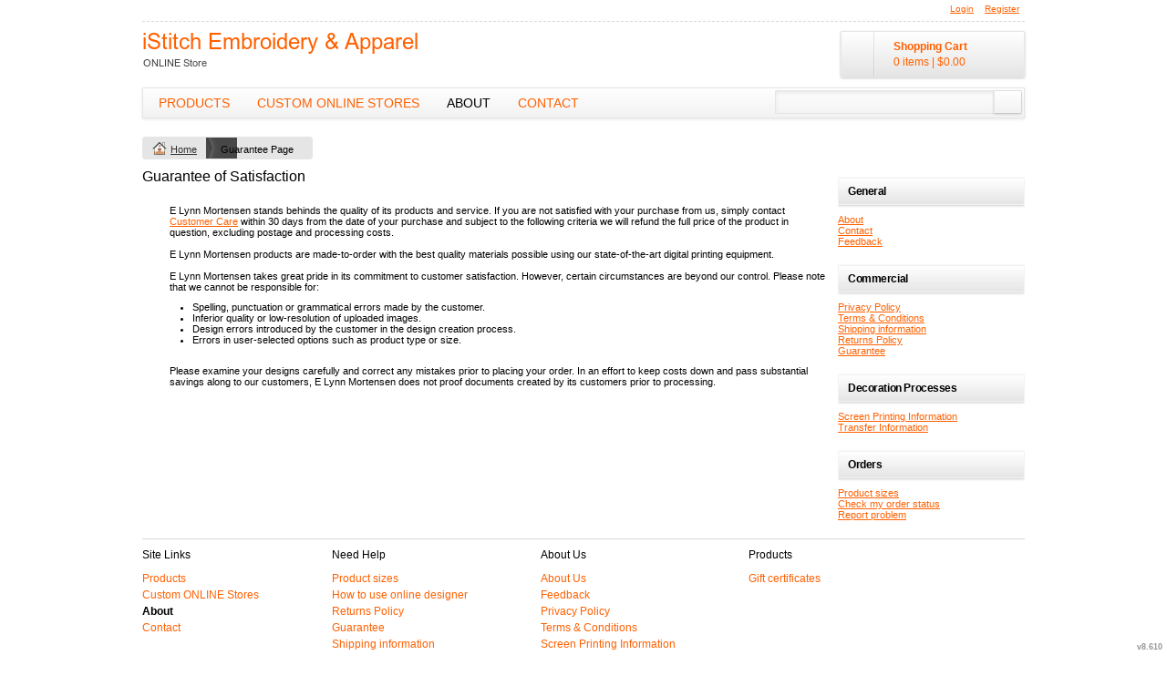

--- FILE ---
content_type: text/html; charset=utf-8
request_url: https://www.istitch.biz/guarantee
body_size: 9030
content:
<!DOCTYPE html>
<html xmlns="http://www.w3.org/1999/xhtml" xml:lang="en" lang="en">
<head>
  <!--SID: R.162-->
  <meta http-equiv="content-type" content="text/html;charset=UTF-8" />
  <title>Guarantee Page - iStitch Embroidery
</title>

    
  <meta name="keywords" content="Designs, t-shirt, create your own, designer, embroidery"/>
  <meta name="description" content="We create amazing designs."/>

  <meta property="og:title" content="Guarantee Page - iStitch Embroidery" />
  <meta property="og:description" content="We create amazing designs." />
  <meta property="og:type" content="website" />
    <meta property="og:url" content="https://www.istitch.biz/guarantee" />
  
  <meta property="dn:version" content="8.610" />
  <meta property="dn:request:id" content="P-R.162-0-4_2-1769011355.862" />
  <meta property="dn:s:id" content="10951143" />
  <meta property="dn:fc:id" content="18123" />



  
  
  
      <meta name=viewport content="width=device-width, initial-scale=1" id="viewport-meta-tag">

  
    <style type="text/css">
  nav.dn-other-nav .dn-nav-valign {
    padding-left: 0px; 
    padding-right: 0px;
    margin: 0px;
    width: 0px;
  }
</style>

  <link rel="stylesheet" href="/stylesheets/scaffold.css?1756263624" />


  

  <script src="/ssc/bundlev3/c-1/411a6f964aaacdfd2f7360a51de4959e/cur~~t3cr~30_currency.js"></script>







<script type="text/javascript">
  var dnSiteSystemVersion=1;
  var dnSiteThemeSystemVersion=0;
  var dnRenderMode = 'v1';
  var _dnDebug = false;
  pwUsingExtras=false;
  var pcSID = "59be5e948ef1e8b2e593ceb82bdbd70a";
  var pcSKey = "crifraphurdondyzexurofrybedehufantyzatrikovyvuthe";
  var dnCSRFToken = "xV99ZySL5H4N2kavu5RFtINMokW3tA1qMbERGw6CsH-U6S5sQujfh72g7A7Hl_eVh4Rd6KEaEVJT4KZUQc5Rig";
  function _eVoid() { 
    return; 
  }
  var onLoadFunctions = [];
  function runFuncOnLoad(func) {
    onLoadFunctions.push(func);
  }
  var cDisc = null;
  var cDiscTax = 1.0;
  var cDiscPR = null;
  var cDiscP99 = null;
  var pwABD = true;
  pwSetBaseCurrency(1);
  pwSetCurrentCurrency(1); 
  pwSetCurrencyFormat(1);
  pwSetCurrencyDecimalSep(".");
  pwSetCurrencyThousandsSep(",");
  runFuncOnLoad(function(){
    registerMLString("Loading", "Loading");
    registerMLString("You have no items in your cart.", "You have no items in your cart.");
    registerMLString("cart: ", "Cart: ");
  });
  var renderQE = false;
  runFuncOnLoad(function(){ new AdminBar(null); });
</script>



  <meta name="csrf-param" content="authenticity_token" />
<meta name="csrf-token" content="w-USdD1CdzgiknUavLMMD_SK42q2YMsdhpSQw9p1z3GSU0F_WyFMwZLo37vAsL4u8EIcx6DO1yXkxSeMlTkuhA" />

  

  

     <link href="/css/ppr/33/sbrand.css?b=10951143&amp;v=1768789156" media="screen" rel="Stylesheet" type="text/css" />




</head>
<body  id="home_guarantee">
<script type="text/javascript">
var _dn_vu = ["%77%77%77%2e%69%73%74%69%74%63%68%2e%62%69%7a","%69%73%74%69%74%63%68%2e%64%65%63%6f%2d%61%70%70%61%72%65%6c%2e%63%6f%6d","%69%73%74%69%74%63%68%2e%73%65%63%75%72%65%2d%64%65%63%6f%72%61%74%69%6f%6e%2e%63%6f%6d","%31%30%39%35%31%31%34%33%2e%73%79%73%2e%64%65%63%6f%6e%65%74%77%6f%72%6b%2e%63%6f%6d"];
</script>


<div id="page_top_container" >
<div id="popupbackground" class="popupbackground" style="display: none;"></div>
<div id="popup_bg" style="display: none;">&nbsp;</div>

   
<script>

// setup secondary menu 
runFuncOnLoad( function() { 
  my_secondary_nav= new SecondaryMenu();
});

</script>

  
</div>
  <div class="extras">
    <div class="set">
      <!-- cart area -->
      <!--currency popup-->
      <div id="pw_c_popup" style="display:none;" class="extra_container">
        <div class="currency"><!--<a href="#" onclick="pwCurClose(); return false;" class="close">Close</a>-->
          <label>Select the currency to view prices in. (indicative only) </label><span id="pw_c_container"></span>
        </div>
      </div>
    </div>
  </div>


<script type="text/javascript">
  function allowSaveCookie() {
    var expiration_date = new Date();
    var cookie_string = '';
    expiration_date.setFullYear(expiration_date.getFullYear() + 10);
    // Build the set-cookie string:
    cookie_string = "user_allowed_save_cookie=true; path=/; expires=" + expiration_date.toGMTString();
    // Create/update the cookie:
    document.cookie = cookie_string;    
    window.location.reload()
  }
</script>  
  <ul id="dn-social-media">
  </ul>



<!--entire site sits in here-->
<div id="container">
  <!--header and content site in here-->
  <div id="subcontainer">
    
    <!--header section-->
    <div id="header">
      <div class="set">
        <div class="pre_navigation">
              <script type="text/javascript">
    pwUsingExtras=true;
    </script>
      <ul class="extras hub" id="extras">
      <!-- currency -->
      <li id="currency" class="currency" style="display:none;">
        <span><a id="pw_c_popup_link" href="#" onclick="pwCurSelectCurrency(); return false;"></a></span>
      </li>
      </ul>
  <script type="text/javascript">document.getElementById("pw_c_popup_link").innerHTML = "Currency "+pwCurCurCode();</script>

          <ul id="pre_navigation" class="hub">
            
  <li class="login"><a href="/user/login">Login</a></li>
  <li class="register">
      <a href="/user/signup">Register</a>
    </li>



          </ul>
        <!--phone number in header-->
        
        </div>
        <h1 >
          <a href="/"><img alt="iStitch Embroidery" src="/timages/ppr/logo/logo.gif?b=10951143&amp;v=1768789156&amp;b=10951143&amp;amp;v=1768789156" /></a><img id="underlogo" alt="ONLINE Store" src="/timages/ppr/underlogo/underlogo.gif?b=10951143&amp;amp;v=1768789156" />

        </h1>
          
  <div id="hub_cart" class="empty_cart" style="">
    <a id="hub_cart_link" href="/shop/verify">
      <!--<h4>-->
      <span class="int">
        <span id="hub_cart_shoppingcart">Shopping Cart</span>
        <b>
          <span id="cart_count">0 items</span> | 
          <span id="cart_cost"><span id="site_price_1"></span><script type="text/javascript">
<!--
pwCurArea(0.0, null, null, true, null, null, null, true, "site_price_1", 1, "", null, 0, 0, 1.0, false);
-->
</script></span>
        </b>
      </span>
      <!--</h4>-->
    </a>
  </div>


          <div id="navigation_wrapper">
<a href="#navigation_wrapper" class="nav-open" title="Show navigation"></a>
<a href="#" class="nav-open" title="Hide navigation"></a>
<ul id="navigation">
      <li id="tab_shop_page">
        <a title="Products" href="http://istitch.deco-apparel.com/shop?pn=1">Products</a>
            <!--flat submenu html-->
      <div class="submenu" style="display: none;">
        <b class="tail">&nbsp;</b>
        <div class="int">
        <ul>
           <li><a href="/shop/category/-INDIVIDUALS-?c=2920443&amp;ctype=0">.  INDIVIDUALS..</a></li>
           <li><a href="/shop/category/-C-C-Mechanical-?c=3000758&amp;ctype=0">.  C&amp;C Mechanical..</a></li>
           <li><a href="/shop/category/BYU-Marching-Band-Jackets?c=5605561&amp;ctype=0">BYU Marching Band Jackets</a></li>
           <li><a href="/shop/category/DashLogic-Jim-Sorensen?c=5719001&amp;ctype=0">DashLogic Jim Sorensen</a></li>
           <li><a href="/shop/category/Olpin-Mortuary?c=4758251&amp;ctype=0">Olpin Mortuary</a></li>
           <li><a href="/shop/category/Syracuse-High-School-Todd-?c=4717961&amp;ctype=0">Syracuse High School, Todd </a></li>
           <li><a href="/shop/category/CoFi?c=4604801&amp;ctype=0">CoFi</a></li>
           <li><a href="/shop/category/alphaMountain?c=4602861&amp;ctype=0">alphaMountain</a></li>
           <li><a href="/shop/category/IPC-FG?c=4563016&amp;ctype=0">IPC-FG</a></li>
           <li><a href="/shop/category/Westech?c=692988&amp;ctype=0">Westech</a></li>
           <li><a href="/shop/category/Timpview-High-School-Bands?c=4282656&amp;ctype=0">Timpview High School Bands</a></li>
           <li><a href="/shop/category/Westlake-Thunder-Bands?c=4000861&amp;ctype=0">Westlake Thunder Bands</a></li>
           <li><a href="/shop/category/Maple-Mountain-Bands-?c=2120017&amp;ctype=0">Maple Mountain Bands..</a></li>
           <li><a href="/shop/category/Utah-Premiere-Brass?c=4263431&amp;ctype=0">Utah Premiere Brass</a></li>
           <li><a href="/shop/category/WWC-Wasatch-Wing-Clay-?c=4121701&amp;ctype=0">WWC (Wasatch Wing &amp; Clay)</a></li>
           <li><a href="/shop/category/National-PTA?c=4041396&amp;ctype=0">National PTA</a></li>
           <li><a href="/shop/category/Intermountain-Precision-Casting?c=3728623&amp;ctype=0">Intermountain Precision Casting</a></li>
           <li><a href="/shop/category/Timpanogos-Hearing-and-Tinnitus?c=3723788&amp;ctype=0">Timpanogos Hearing and Tinnitus</a></li>
           <li><a href="/shop/category/City-of-Cedar-Hills?c=3446033&amp;ctype=0">City of Cedar Hills</a></li>
           <li><a href="/shop/category/Radical-Classics?c=3258863&amp;ctype=0">Radical Classics</a></li>
           <li><a href="/shop/category/Jason-Taylor?c=2890378&amp;ctype=0">Jason Taylor</a></li>
           <li><a href="/shop/category/CopyTec?c=2228907&amp;ctype=0">CopyTec</a></li>
           <li><a href="/shop/category/Stone-Grain?c=2616428&amp;ctype=0">Stone Grain</a></li>
           <li><a href="/shop/category/Befus-Construction?c=2605228&amp;ctype=0">Befus Construction</a></li>
           <li><a href="/shop/category/Brighter-Days-Preschool?c=2438633&amp;ctype=0">Brighter Days Preschool</a></li>
           <li><a href="/shop/category/AFVA?c=2423103&amp;ctype=0">AFVA</a></li>
           <li><a href="/shop/category/A-Touch-of-Class-?c=2085422&amp;ctype=0">A Touch of Class..</a></li>
           <li><a href="/shop/category/SmallWorldLink-?c=2032607&amp;ctype=0">SmallWorldLink..</a></li>
           <li><a href="/shop/category/LogoFactor-?c=1944703&amp;ctype=0">LogoFactor..</a></li>
           <li><a href="/shop/category/LaceSnap-?c=1975628&amp;ctype=0">LaceSnap..</a></li>
           <li><a href="/shop/category/MHS-Madrigals-?c=1943703&amp;ctype=0">MHS Madrigals..</a></li>
           <li><a href="/shop/category/NPE-?c=1934693&amp;ctype=0">NPE..</a></li>
           <li><a href="/shop/category/TEMP-RITE-?c=1901503&amp;ctype=0">TEMP RITE..</a></li>
           <li><a href="/shop/category/Glass-Doctor-?c=1901383&amp;ctype=0">Glass Doctor..</a></li>
           <li><a href="/shop/category/ANPAC-?c=1899033&amp;ctype=0">ANPAC..</a></li>
           <li><a href="/shop/category/FireGauge-?c=1877683&amp;ctype=0">FireGauge..</a></li>
           <li><a href="/shop/category/DoTERRA-?c=2072867&amp;ctype=0">DoTERRA..</a></li>
           <li><a href="/shop/category/-ST500-PosiCharge-Classic-Mesh-Reversible-?c=2130227&amp;ctype=0">*ST500*  PosiCharge® Classic Mesh Reversible </a></li>
           <li><a href="/shop/category/RE-MAX-SELECT-?c=2147497&amp;ctype=0">RE/MAX SELECT..</a></li>
           <li><a href="/shop/category/KyLee-Veenker?c=3564408&amp;ctype=0">KyLee Veenker</a></li>
        </ul>
        </div>
      </div>

      </li>
      <li id="tab_custom_custom-online-stores">
        <a title="Custom ONLINE Stores" href="http://istitch.deco-apparel.com/page/custom-online-stores">Custom ONLINE Stores</a>
            
      </li>
      <li id="tab_about_page" class="alt">
              <a title="About" href="http://istitch.deco-apparel.com/about">About</a>
            <div class="submenu" style="display: none;">
  <b class="tail">&nbsp;</b>
  <div class="int">
    <ul>
        <li class="mlmreduce"><a href="/about">About Us</a></li>
          <li class="mlmreduce"><a href="/feedback">Feedback</a></li>
        <li><a href="/privacy" >Privacy Policy</a></li>
        <li><a href="/useragree" >Terms & Conditions</a></li>
        <li><a href="/printing/4" >Screen Printing Information</a></li>
        <li><a href="/printing/5" >Transfer Information</a></li>
    </ul>
  </div>
</div>

      </li>
      <li id="tab_contact_page">
        <a title="Contact" href="http://istitch.deco-apparel.com/contact">Contact</a>
            
      </li>
</ul>


<script type="text/javascript">
<!--
runFuncOnLoad( function() {
  var mnu=$$("#navigation .submenu");
  for(var x=0; x<mnu.length; x++){
    new MnuDrop(mnu[x]);
  }
});
-->
</script>

    <div id="hub_search">
      <form action="/search/results" accept-charset="UTF-8" method="get">
        <input type="text" name="query" id="searchField" value="" size="30" class="field" />
        <input type="submit" name="commit" value="search" class="button" data-disable-with="search" />
</form>    </div>
  </div>

      </div>
    </div>
    <!--content areas-->
    <div id="content">
      <img src="/images/trans.gif" height="1" width="1" style="position:relative; float:left;" id="top_of_content" alt="[]" />
      <div class="set">
        
        
        
<div class="sort" id="sort">
  <ul class="breadcrumb" id="breadcrumb">
    <li class="home">
        <a href="/">Home</a>
    </li>
    
        <li>Guarantee Page</li>
    
  </ul>
</div>

<div class="column">
  <div class="column_a right">
    <div class="c_wrapper normal-list">
          <h3>Guarantee of Satisfaction</h3>

<br />
<div style="padding-left:30px">
E Lynn Mortensen stands behinds the quality of its products and service. If you are not satisfied with your purchase from us, simply contact <a href="mailto:elmort@gmail.com"> Customer Care</a> within 30 days from the date of your purchase  and subject to the following criteria we will refund the full price of the product in question, excluding postage and processing costs.<br /><br />
E Lynn Mortensen products are made-to-order with the best quality materials possible using our state-of-the-art digital printing equipment.<br /><br />
E Lynn Mortensen takes great pride in its commitment to customer satisfaction. However, certain circumstances are beyond our control. Please note that we cannot be responsible for:
<ul>
	<li>Spelling, punctuation or grammatical errors made by the customer.</li>
	<li>Inferior quality or low-resolution of uploaded images.</li>
	<li>Design errors introduced by the customer in the design creation process.</li>
	<li>Errors in user-selected options such as product type or size.</li>
</ul>
<br />
Please examine your designs carefully and correct any mistakes prior to placing your order. In an effort to keep costs down and pass substantial savings along to our customers, E Lynn Mortensen does not proof documents created by its customers prior to processing.
</div>
<br /><br />
    </div>
  </div>
  <div class="column_b left">
    
  <div class="meta categories">
    <h3>General<!--Welcome--></h3>
    <div class="int">
      <ul>
            <li><a href="/about" >About</a></li>
          
            <li><a href="/contact" >Contact</a></li>
          <li><a class='active' href="/feedback" >Feedback</a></li>
      </ul>
    </div>
  </div>
  <div class="meta categories">
    <h3>Commercial<!--Printing--></h3>
    <div class="int">
      <ul>
          <li><a href="/privacy" >Privacy Policy</a></li>
          <li><a href="/useragree" >Terms & Conditions</a></li>
          <li><a href="/shipping" >Shipping information</a></li>
          <li><a href="/returns" >Returns Policy</a></li>
          <li><a href="/guarantee" >Guarantee</a></li>
      </ul>
    </div>
  </div>
  <div class="meta categories">
    <h3>Decoration Processes<!--Printing--></h3>
    <div class="int">
      <ul>
          <li><a href="/printing/4" >Screen Printing Information</a></li>
          <li><a href="/printing/5" >Transfer Information</a></li>
      </ul>
    </div>
  </div>
    <div class="meta categories">
      <h3>Orders</h3>
      <div class="int">
        <ul>
            <li><a href="/site/product_info/ptype">Product sizes</a></li>
          <li><a href="/user/orders" >Check my order status</a></li>
          <li><a href="mailto:elmort@gmail.com">Report problem</a></li>
        </ul>
      </div>
    </div>


  </div>
</div>

      </div>
    </div>
  </div>
  <!--footer areas-->
  <div id="footer">
    <div class="set">
        <!--phone number in footer-->

      <div id="helpers_wrapper">
      <div class="helpers">
        <h3>Site Links</h3>
        <ul>
              <li class="mlmreduce">
      <a title="Products" href="/shop">Products</a>
    </li>
    <li class="mlmreduce">
      <a title="Custom ONLINE Stores" href="/page/custom-online-stores">Custom ONLINE Stores</a>
    </li>
    <li class="mlmreduce">
      About
    </li>
    <li class="mlmreduce">
      <a title="Contact" href="/contact">Contact</a>
    </li>


        </ul>
      </div>
        <div class="helpers">
          <h3>Need Help</h3>
          <ul>
                  <li class="mlmreduce"><a href="/product_info/ptype">Product sizes</a></li>
      <li class="mlmreduce"><a href="/product_info/designer_help">How to use online designer</a></li>

                <li class="mlmreduce"><a href="/returns" >Returns Policy</a></li>
    <li class="mlmreduce"><a href="/guarantee" >Guarantee</a></li>

                  <li class="mlmreduce"><a href="/shipping">Shipping information</a></li>

            <li class="mlmreduce"><a href="/user/orders">Where is my order?</a></li>
          </ul>
        </div>
        <div class="helpers">
          <h3>About Us</h3>
          <ul>
              <li class="mlmreduce"><a href="/about">About Us</a></li>
  <li class="mlmreduce"><a href="/feedback">Feedback</a></li>
    <li><a href="/privacy" >Privacy Policy</a></li>
    <li><a href="/useragree" >Terms & Conditions</a></li>
    <li><a href="/printing/4" >Screen Printing Information</a></li>
    <li><a href="/printing/5" >Transfer Information</a></li>

          </ul>
        </div>
          <div class="helpers">
    <h3>Products</h3>
    <ul>
        <li><a href="/shop/gift_certificates">Gift certificates</a></li>
    </ul>
  </div>

      </div>

      <!--post helpers-->
      <div id="legals"> 
        <div class="power">
       
      
          
          <ul style="float:right">
  </ul>

        
      </div>
     
          <div class="secure meta">
  <h3>Secure Payments</h3>
  <div class="int">
    <ul>
      <li class="rapid"><img alt="rapidssl" class="rapid" src="/images/rapidssl.gif?1756263626" /></li>
        <li><img src="/credit_card/logo/11/visa.gif?0" /></li>
        <li><img src="/credit_card/logo/1/mastercard.gif?0" /></li>
        <li><img src="/credit_card/logo/2/american_express.gif?0" /></li>
        <li><img src="/credit_card/logo/12/discover.gif?0" /></li>
    </ul>
  </div>
</div>

          <span class="copyright">
    Use of this Web site constitutes acceptance of the <a href="/useragree">User agreement</a> and <a href="/privacy">Privacy and cookie policy</a><br />Copyright  2000-2026, iStitch Embroidery & Apparel All rights reserved<br />
  </span>

        
        
      </div>
      <span class="version"><b>v8.610</b>
</span>
    </div>
  </div>
</div>
    <div id="dynpopup" class="popup" style="display:none;">
      <div class="popup_box">
        <div class="popup_int" id="dynpopup_content">
        </div>
      </div>
      <div class="foot"><b>&nbsp;</b></div>
    </div>
    <img id="body-bottom" width="1" height="1" style="margin: 5px auto;display: block;" alt="" src="/images/trans.gif?1756263624" />
          <script src="/ssc/bundlev3/c-1/90772ea1c837fab88cba321355ba3626/cur~~j~browser_detect~prototype~prototype_selector~extend_class~effects~v3common~utils~application.js" defer="defer" onload="allJsLoaded();"></script>
<script type="text/javascript">
  <!--
  function allJsLoaded() {
    _dnCVD("%69%73%74%69%74%63%68%2e%64%65%63%6f%2d%61%70%70%61%72%65%6c%2e%63%6f%6d", true);
      _pcRebindSessionLinks("http://istitch.deco-apparel.com");
  for(var i=0; i < onLoadFunctions.length; i++) {
    try {
      onLoadFunctions[i]();
    } catch(e) {
      log("Exception during load: " + e.message);
    }
  }

  //checkValidTlsVersion(false);

  }
  -->
</script>







</body>
</html>


--- FILE ---
content_type: application/javascript
request_url: https://www.istitch.biz/ssc/bundlev3/c-1/90772ea1c837fab88cba321355ba3626/cur~~j~browser_detect~prototype~prototype_selector~extend_class~effects~v3common~utils~application.js
body_size: 71776
content:

var pwCurData = { 1: ["United States Dollar", "USD", "$", 1.0, true, [], 2], 2: ["Australian Dollar", "AUD", "$", 1.4856035746, true, [], 2], 12: ["United Kingdom Pound", "GBP", "£", 0.7440336368, true, [], 2], 22: ["Japan Yen", "JPY", "¥", 158.1693852975, true, [], 0], 32: ["Canada Dollar ", "CAD", "$", 1.3833540458, true, [], 2], 42: ["United Arab Emirates Dirhams", "AED", "$", 3.6725, false, [], 2], 52: ["Afghanistan Afghanis", "AFN", "$", 65.8081932313, false, [], 2], 62: ["Albania Leke", "ALL", "$", 82.2662468346, false, [], 2], 72: ["Armenia Drams", "AMD", "$", 376.1989448779, false, [], 2], 82: ["Netherlands Antilles Guilders", "ANG", "$", 1.7998168411, false, [], 2], 92: ["Angola Kwanza", "AOA", "$", 915.9034970662, false, [], 2], 102: ["Argentina Pesos", "ARS", "$", 1433.9708782997, false, [], 2], 112: ["Aruba Guilders", "AWG", "$", 1.79, false, [], 2], 122: ["Azerbaijan New Manats", "AZN", "$", 1.6999999432, false, [], 2], 132: ["Bosnia and Herzegovina Convertible Marka", "BAM", "$", 1.6677466597, false, [], 2], 142: ["Barbados Dollars", "BBD", "$", 2.0, false, [], 2], 152: ["Bangladesh Taka", "BDT", "$", 122.2531242096, false, [], 2], 162: ["Bulgaria Leva", "BGN", "$", 1.6677466597, false, [], 2], 172: ["Bahrain Dinars", "BHD", "$", 0.376, false, [], 2], 182: ["Burundi Francs", "BIF", "$", 2953.845708634, false, [], 2], 192: ["Bermuda Dollars", "BMD", "$", 1.0, false, [], 2], 202: ["Brunei Dollars", "BND", "$", 1.2839133113, false, [], 2], 212: ["Bolivia Bolivianos", "BOB", "R$", 6.9116561613, false, [], 2], 222: ["Brazil Reais", "BRL", "R$", 5.3782352695, false, [], 2], 232: ["Bahamas Dollars", "BSD", "$", 1.0, false, [], 2], 242: ["Bhutan Ngultrum", "BTN", "$", 91.112666649, false, [], 2], 252: ["Botswana Pulas", "BWP", "$", 13.4946606685, false, [], 2], 262: ["Belarus Rubles", "BYR", "$", 28852.5783844241, false, [], 2], 272: ["Belize Dollars", "BZD", "$", 2.0135558481, false, [], 2], 282: ["Congo/Kinshasa Francs", "CDF", "$", 2139.190164156, false, [], 2], 292: ["Switzerland Francs", "CHF", "CHF", 0.7896955036, false, [], 2], 302: ["Chile Pesos", "CLP", "$", 885.2897827257, false, [], 2], 312: ["China Yuan Renminbi", "CNY", "¥", 6.9604228705, false, [], 2], 322: ["Colombia Pesos", "COP", "$", 3674.1401751609, false, [], 2], 332: ["Costa Rica Colones", "CRC", "$", 487.8843445023, false, [], 2], 342: ["Cuba Convertible Pesos", "CUC", "$", 1.0, false, [], 2], 352: ["Cuba Pesos", "CUP", "$", 23.9788844366, false, [], 2], 362: ["Cape Verde Escudos", "CVE", "$", 94.0278164107, false, [], 2], 372: ["Czech Republic Koruny", "CZK", "Kč", 20.741612824, false, [], 2], 382: ["Djibouti Francs", "DJF", "$", 178.0136158611, false, [], 2], 392: ["Denmark Kroner", "DKK", "", 6.370398846, false, [], 2], 402: ["Dominican Republic Pesos", "DOP", "$", 63.068479273, false, [], 2], 412: ["Algeria Dinars", "DZD", "$", 129.8210351229, false, [], 2], 422: ["Estonia Krooni", "EEK", "$", 14.1507464649, false, [], 2], 432: ["Egypt Pounds", "EGP", "E£", 47.4719661672, false, [], 2], 442: ["Eritrea Nakfa", "ERN", "$", 15.0, false, [], 2], 452: ["Ethiopia Birr", "ETB", "$", 155.799535051, false, [], 2], 462: ["Euro", "EUR", "€", 0.852705327, true, [], 2], 472: ["Fiji Dollars", "FJD", "$", 2.269155854, false, [], 2], 482: ["Falkland Islands Pounds", "FKP", "$", 0.7440336368, false, [], 2], 492: ["Georgia Lari", "GEL", "$", 2.6905898591, false, [], 2], 502: ["Guernsey Pounds", "GGP", "$", 0.7440336368, false, [], 2], 512: ["Ghana Cedis", "GHS", "$", 10.8376112644, false, [], 2], 522: ["Gibraltar Pounds", "GIP", "$", 0.7440336368, false, [], 2], 532: ["Gambia Dalasi", "GMD", "$", 73.937172693, false, [], 2], 542: ["Guinea Francs", "GNF", "$", 8754.5155794884, false, [], 2], 552: ["Guatemala Quetzales", "GTQ", "$", 7.670564559, false, [], 2], 562: ["Guyana Dollars", "GYD", "$", 209.0701005192, false, [], 2], 572: ["Hong Kong Dollars", "HKD", "$", 7.7992513213, false, [], 2], 582: ["Honduras Lempiras", "HNL", "$", 26.4053139893, false, [], 2], 592: ["Croatia Kuna", "HRK", "$", 6.4247082864, false, [], 2], 602: ["Haiti Gourdes", "HTG", "$", 131.3600155569, false, [], 2], 612: ["Hungary Forint", "HUF", "$", 328.3293854644, false, [], 0], 622: ["Indonesia Rupiahs", "IDR", "RP", 16969.7807523139, false, [], 2], 632: ["Israel New Shekels", "ILS", "₪", 3.1689515898, false, [], 2], 642: ["Isle of Man Pounds", "IMP", "$", 0.7440336368, false, [], 2], 652: ["India Rupees", "INR", "Rs", 91.112666649, false, [], 2], 662: ["Iraq Dinars", "IQD", "$", 1309.9538127583, false, [], 2], 672: ["Iran Rials", "IRR", "$", 1069156.0149822505, false, [], 2], 682: ["Iceland Kronur", "ISK", "$", 124.6672800598, false, [], 2], 692: ["Jersey Pounds", "JEP", "$", 0.7440336368, false, [], 2], 702: ["Jamaica Dollars", "JMD", "$", 157.344840088, false, [], 2], 712: ["Jordan Dinars", "JOD", "JOR", 0.709, false, [], 2], 722: ["Kenya Shillings", "KES", "", 128.9546692678, false, [], 2], 732: ["Kyrgyzstan Soms", "KGS", "$", 87.4579099243, false, [], 2], 742: ["Cambodia Riels", "KHR", "$", 4024.8390178498, false, [], 2], 752: ["Comoros Francs", "KMF", "$", 419.5035211481, false, [], 2], 762: ["North Korea Won", "KPW", "$", 900.0117139819, false, [], 2], 772: ["South Korea Won", "KRW", "$", 1479.8237663799, false, [], 2], 782: ["Kuwait Dinars", "KWD", "$", 0.3074264014, false, [], 2], 792: ["Cayman Islands Dollars", "KYD", "$", 0.828795511, false, [], 2], 802: ["Kazakhstan Tenge", "KZT", "$", 508.0542280296, false, [], 2], 812: ["Laos Kips", "LAK", "$", 21609.093006731, false, [], 2], 822: ["Lebanon Pounds", "LBP", "$", 89027.267591484, false, [], 2], 832: ["Sri Lanka Rupees", "LKR", "$", 309.5779357738, false, [], 2], 842: ["Liberia Dollars", "LRD", "$", 181.9598734298, false, [], 2], 852: ["Lesotho Maloti", "LSL", "$", 16.4261397902, false, [], 2], 862: ["Lithuania Litai", "LTL", "$", 3.1226958244, false, [], 2], 872: ["Latvia Lati", "LVL", "$", 0.6356089624, false, [], 2], 882: ["Libya Dinars", "LYD", "$", 5.4305450017, false, [], 2], 892: ["Morocco Dirhams", "MAD", "", 9.1706103413, false, [], 2], 902: ["Moldova Lei", "MDL", "$", 17.0216638343, false, [], 2], 912: ["Madagascar Ariary", "MGA", "$", 4547.5080230203, false, [], 2], 922: ["Macedonia Denars", "MKD", "$", 52.5575650709, false, [], 2], 932: ["Myanmar Kyats", "MMK", "$", 2099.8523604963, false, [], 2], 942: ["Mongolia Tugriks", "MNT", "$", 3567.241854748, false, [], 2], 952: ["Macau Patacas", "MOP", "$", 8.033228861, false, [], 2], 962: ["Mauritania Ouguiyas", "MRO", "$", 399.1184380825, false, [], 2], 972: ["Mauritius Rupees", "MUR", "$", 46.1697677415, false, [], 2], 982: ["Maldives Rufiyaa", "MVR", "$", 15.4592406312, false, [], 2], 992: ["Malawi Kwachas", "MWK", "$", 1733.2110216345, false, [], 2], 1002: ["Mexico Pesos", "MXN", "$", 17.6069967802, false, [], 2], 1012: ["Malaysia Ringgits", "MYR", "RM", 4.0547910723, false, [], 2], 1022: ["Mozambique Meticais", "MZN", "$", 63.8009415266, false, [], 2], 1032: ["Namibia Dollars", "NAD", "$", 16.4261397902, false, [], 2], 1042: ["Nigeria Nairas", "NGN", "N", 1419.7734043626, false, [], 2], 1052: ["Nicaragua Cordobas", "NIO", "$", 36.7464067261, false, [], 2], 1062: ["Norway Kroner", "NOK", "kr", 9.9973900934, false, [], 2], 1072: ["Nepal Rupees", "NPR", "$", 145.8486011384, false, [], 2], 1082: ["New Zealand Dollars", "NZD", "$", 1.7162367606, false, [], 2], 1092: ["Oman Rials", "OMR", "$", 0.3849520571, false, [], 2], 1102: ["Panama Balboas", "PAB", "$", 1.0, false, [], 2], 1112: ["Peru Nuevos Soles", "PEN", "$", 3.3577001892, false, [], 2], 1122: ["Papua New Guinea Kina", "PGK", "$", 4.2465020503, false, [], 2], 1132: ["Philippines Pesos", "PHP", "", 59.4065797185, false, [], 2], 1142: ["Pakistan Rupees", "PKR", "", 279.8121099252, false, [], 2], 1152: ["Poland Zlotych", "PLN", "", 3.6024584797, false, [], 2], 1162: ["Paraguay Guarani", "PYG", "$", 6674.4872607796, false, [], 2], 1172: ["Qatar Riyals", "QAR", "$", 3.64, false, [], 2], 1182: ["Romania New Lei", "RON", "L", 4.3426631009, false, [], 2], 1192: ["Serbia Dinars", "RSD", "$", 100.1463759675, false, [], 2], 1202: ["Russia Rubles", "RUB", "$", 78.0347834352, false, [], 2], 1212: ["Rwanda Francs", "RWF", "$", 1455.5333609226, false, [], 2], 1222: ["Saudi Arabia Riyals", "SAR", "SAR", 3.75, false, [], 2], 1232: ["Solomon Islands Dollars", "SBD", "$", 8.1044212548, false, [], 2], 1242: ["Seychelles Rupees", "SCR", "$", 14.14510184, false, [], 2], 1252: ["Sudan Pounds", "SDG", "$", 599.831649744, false, [], 2], 1262: ["Sweden Kronor", "SEK", "kr", 9.1249166402, false, [], 2], 1272: ["Singapore Dollars", "SGD", "$", 1.2839133113, false, [], 2], 1282: ["Saint Helena Pounds", "SHP", "$", 0.7440336368, false, [], 2], 1292: ["Slovakia Koruny", "SKK", "$", 22.9058089417, false, [], 2], 1302: ["Sierra Leone Leones", "SLL", "$", 22845.0682380695, false, [], 2], 1312: ["Somalia Shillings", "SOS", "$", 569.912674863, false, [], 2], 1322: ["Seborga Luigini", "SPL", "$", 0.166666666, false, [], 2], 1332: ["Suriname Dollars", "SRD", "$", 38.3513732217, false, [], 2], 1342: ["São Tome and Principe Dobras", "STD", "$", 21067.6999634716, false, [], 2], 1352: ["El Salvador Colones", "SVC", "$", 8.75, false, [], 2], 1362: ["Syria Pounds", "SYP", "$", 110.5753115466, false, [], 2], 1372: ["Swaziland Emalangeni", "SZL", "$", 16.4261397902, false, [], 2], 1382: ["Thailand Baht", "THB", "", 31.0263697915, false, [], 2], 1392: ["Tajikistan Somoni", "TJS", "$", 9.3291469472, false, [], 2], 1402: ["Turkmenistan Manats", "TMM", "$", 17532.3913310491, false, [], 2], 1412: ["Tunisia Dinars", "TND", "$", 2.8796099936, false, [], 2], 1422: ["Tonga Pa'anga", "TOP", "$", 2.3877253377, false, [], 2], 1432: ["Turkey New Lira", "TRY", "$", 43.2971087123, false, [], 2], 1442: ["Trinidad and Tobago Dollars", "TTD", "$", 6.7618103135, false, [], 2], 1452: ["Tuvalu Dollars", "TVD", "$", 1.4856035746, false, [], 2], 1462: ["Taiwan New Dollars", "TWD", "$", 31.6945418885, false, [], 0], 1472: ["Tanzania Shillings", "TZS", "$", 2523.5770280081, false, [], 2], 1482: ["Ukraine Hryvnia", "UAH", "$", 43.3118975389, false, [], 2], 1492: ["Uganda Shillings", "UGX", "$", 3461.5225746652, false, [], 2], 1502: ["Uruguay Pesos", "UYU", "$", 38.3737624308, false, [], 2], 1512: ["Uzbekistan Sums", "UZS", "$", 12041.7640644338, false, [], 2], 1522: ["Venezuela Bolivares", "VEB", "BSF", 34401851630.83926, false, [], 2], 1532: ["Venezuela Bolivares Fuertes", "VEF", "BSF", 34397295.75010642, false, [], 2], 1542: ["Vietnam Dong", "VND", "$", 26281.642612503, false, [], 2], 1552: ["Vanuatu Vatu", "VUV", "Vt", 120.7431968337, false, [], 0], 1562: ["Samoa Tala", "WST", "$", 2.7569413001, false, [], 2], 1572: ["Communauté Financière Africaine Francs BEAC", "XAF", "$", 559.3380281974, false, [], 2], 1582: ["Silver Ounces", "XAG", "$", 0.0105398871, false, [], 2], 1592: ["Gold Ounces", "XAU", "$", 0.0002093747, false, [], 2], 1602: ["East Caribbean Dollars", "XCD", "$", 2.7063851018, false, [], 2], 1612: ["International Monetary Fund Special Drawing Rights", "XDR", "$", 0.7304124103, false, [], 2], 1622: ["Communauté Financière Africaine Francs BCEAO", "XOF", "$", 559.3380281974, false, [], 2], 1632: ["Palladium Ounces", "XPD", "$", 0.0005319511, false, [], 2], 1642: ["Comptoirs Français du Pacifique Francs", "XPF", "₣", 101.7548122934, false, [], 2], 1652: ["Platinum Ounces", "XPT", "$", 0.0004064973, false, [], 2], 1662: ["Yemen Rials", "YER", "$", 238.469073837, false, [], 2], 1672: ["South Africa Rand", "ZAR", "R", 16.4261397902, false, [], 2], 1682: ["Zambia Kwacha", "ZMK", "$", 20300.2080288039, false, [], 2], 1692: ["Zimbabwe Dollars", "ZWD", "$", 361.9, false, [], 2], 1693: ["Turkmenistan New Manats", "TMT", "$", 3.5064782662, false, [], 2], 1703: ["ERR", "ZMW", "$", 20.3002080288, false, [], 2], 1708: ["ERR", "XBT", "$", 0.0083098295, false, [], 2], 1712: ["ERR", "BYN", "$", 2.8852578384, false, [], 2], 1713: ["ERR", "CNH", "$", 6.9553269579, false, [], 2], 1718: ["Mauritania Ouguiyas", "MRU", "$", 39.9118438083, false, [], 2], 1723: ["S", "STN", "$", 21.0676999635, false, [], 2], 1727: ["Venezuela Bol?vares", "VES", "$", 343.9729575011, false, [], 2], 1732: ["ERR", "MXV", "$", 2.0338519008, false, [], 2], 1733: ["ERR", "VED", "$", 343.9729575011, false, [], 2], 1736: ["Sierra Leone Leones", "SLE", "$", 22.8450682381, false, [], 2], 1741: ["ERR", "XCG", "$", 1.7998168411, false, [], 2], 1746: ["ERR", "SSP", "$", 4574.4430868966, false, [], 2] };

var pwCurOrder = [1,2,12,22,32,42,52,62,72,82,92,102,112,122,132,142,152,162,172,182,192,202,212,222,232,242,252,262,272,282,292,302,312,322,332,342,352,362,372,382,392,402,412,422,432,442,452,462,472,482,492,502,512,522,532,542,552,562,572,582,592,602,612,622,632,642,652,662,672,682,692,702,712,722,732,742,752,762,772,782,792,802,812,822,832,842,852,862,872,882,892,902,912,922,932,942,952,962,972,982,992,1002,1012,1022,1032,1042,1052,1062,1072,1082,1092,1102,1112,1122,1132,1142,1152,1162,1172,1182,1192,1202,1212,1222,1232,1242,1252,1262,1272,1282,1292,1302,1312,1322,1332,1342,1352,1362,1372,1382,1392,1402,1412,1422,1432,1442,1452,1462,1472,1482,1492,1502,1512,1522,1532,1542,1552,1562,1572,1582,1592,1602,1612,1622,1632,1642,1652,1662,1672,1682,1692,1693,1703,1708,1712,1713,1718,1723,1727,1732,1733,1736,1741,1746];

function pwCurSelectCurrency() {
  var v2CurPopup = $("pw_c_popup");
  if (v2CurPopup == null) {
    return
  }
  var pwCurContainer = $("pw_c_container");
  if (pwCurContainer && pwCurContainer.firstChild == null) {
    pwCurContainer.innerHTML = pwLoadCurrencySelector();
  }
}

function pwLoadCurrencySelector(el) {
  var html = '<select id="pw_c_selector" onchange="pwCurSelectorChanged(this);" style="width: 54px;">'; //</select>";
  for(var i=0; i < pwCurOrder.length; i++) { 
    var cId = pwCurOrder[i];
    var cData = pwCurData[cId];
    if(cId==pwCurId) {
      html += '<option value="' + cId + '" selected="true">' + cData[1] + " " + cData[0] + '</option>';
    } else {
      html += '<option value="' + cId + '">' + cData[1] + " " + cData[0] + '</option>';
    }
  }
  html += '</select>';
  return html;
}

function pwCurSelectorChanged(el) {
  var cId = el.value;
  pwSetCurrentCurrency(cId);
  
  var i2=new Image(1,1);
  i2.src="/home/set_user_currency/" + cId;
  i2.onload=function() { pwCurVoid(); };
  
  pwUpdateCurrencyAreas();
  
  var link = $("pw_c_popup_link");
  link.innerHTML = "currency: "+pwCurCur[1];
  close_extras($('currency'));
}

function pwCurVoid() { 
  return; 
}


var BrowserDetect={init:function(){this.browser=this.searchString(this.dataBrowser)||"An unknown browser",this.version=this.searchVersion(navigator.userAgent)||this.searchVersion(navigator.appVersion)||"an unknown version",this.OS=this.searchString(this.dataOS)||"an unknown OS"},searchString:function(i){for(var r=0;r<i.length;r++){var n=i[r].string,t=i[r].prop;if(this.versionSearchString=i[r].versionSearch||i[r].identity,n){if(-1!=n.indexOf(i[r].subString))return i[r].identity}else if(t)return i[r].identity}return null},searchVersion:function(i){var r=i.indexOf(this.versionSearchString);return-1==r?null:parseFloat(i.substring(r+this.versionSearchString.length+1))},dataBrowser:[{string:navigator.userAgent,subString:"OmniWeb",versionSearch:"OmniWeb/",identity:"OmniWeb"},{string:navigator.userAgent,subString:"Chrome",identity:"Chrome"},{string:navigator.vendor,subString:"Apple",identity:"Safari"},{prop:window.opera,identity:"Opera"},{string:navigator.vendor,subString:"iCab",identity:"iCab"},{string:navigator.vendor,subString:"KDE",identity:"Konqueror"},{string:navigator.userAgent,subString:"Firefox",identity:"Firefox"},{string:navigator.vendor,subString:"Camino",identity:"Camino"},{string:navigator.userAgent,subString:"Netscape",identity:"Netscape"},{string:navigator.userAgent,subString:"MSIE",identity:"Explorer",versionSearch:"MSIE"},{string:navigator.userAgent,subString:"Trident/7",identity:"Explorer",versionSearch:"rv"},{string:navigator.userAgent,subString:"Gecko",identity:"Mozilla",versionSearch:"rv"},{string:navigator.userAgent,subString:"Mozilla",identity:"Netscape",versionSearch:"Mozilla"}],dataOS:[{string:navigator.platform,subString:"Win",identity:"Windows"},{string:navigator.platform,subString:"Mac",identity:"Mac"},{string:navigator.platform,subString:"Linux",identity:"Linux"}]};BrowserDetect.init();
var Prototype={Version:"9.5.1.1",Browser:{IE:!(!window.attachEvent||window.opera),Opera:!!window.opera,WebKit:-1<navigator.userAgent.indexOf("AppleWebKit/"),Gecko:-1<navigator.userAgent.indexOf("Gecko")&&-1==navigator.userAgent.indexOf("KHTML"),Safari:-1<navigator.userAgent.indexOf("AppleWebKit/")&&-1==navigator.userAgent.indexOf("Chrome")&&-1<navigator.userAgent.indexOf("Safari")},BrowserSpecific:{Safari:{MajorVersion:null,WebKitMajorVersion:null},Chrome:{}},BrowserFeatures:{XPath:!!document.evaluate,ElementExtensions:!!window.HTMLElement,SpecificElementExtensions:document.createElement("div").__proto__!==document.createElement("form").__proto__},ScriptFragment:"<script[^>]*>([\\S\\s]*?)<\/script>",JSONFilter:/^\/\*-secure-([\s\S]*)\*\/\s*$/,emptyFunction:function(){},K:function(t){return t}},Class={create:function(){return function(){this.initialize.apply(this,arguments)}}};function _log_or_console_log(e){try{log(e)}catch(t){try{console.log(e)}catch(t){}}}Prototype.Browser.Safari&&navigator.userAgent.match("Version/([0-9]+)")&&(Prototype.BrowserSpecific.Safari={MajorVersion:null!==navigator.userAgent.match("Version/([0-9]+)")&&0<navigator.userAgent.match("Version/([0-9]+)").length?parseInt(navigator.userAgent.match("Version/([0-9]+)")[1],10):null,WebKitMajorVersion:null!==navigator.userAgent.match("Safari/([0-9]+)")&&0<navigator.userAgent.match("Safari/([0-9]+)").length?parseInt(navigator.userAgent.match("Safari/([0-9]+)")[1],10):null});var Abstract={},Try=(Object.extend=function(t,e){for(var n in e)t[n]=e[n];return t},Object.extend(Object,{inspect:function(t){try{return void 0===t?"undefined":null===t?"null":t.inspect?t.inspect():t.toString()}catch(t){if(t instanceof RangeError)return"...";throw t}},toPJSON:function(t){switch(typeof t){case"undefined":case"function":case"unknown":return;case"boolean":return t.toString()}if(null===t)return"null";if(t.toPJSON)return t.toPJSON();if(t.ownerDocument!==document){var e,n=[];for(e in t){var r=Object.toPJSON(t[e]);void 0!==r&&n.push(e.toPJSON()+": "+r)}return"{"+n.join(", ")+"}"}},dnKeys:function(t){var e,n=[];for(e in t)n.push(e);return n},values:function(t){var e,n=[];for(e in t)n.push(t[e]);return n},clone:function(t){return Object.extend({},t)}}),Function.prototype.bind=function(){var t=this,e=$A(arguments),n=e.shift();return function(){return t.apply(n,e.concat($A(arguments)))}},Function.prototype.bindAsEventListener=function(e){var n=this,r=$A(arguments);return e=r.shift(),function(t){return n.apply(e,[t||window.event].concat(r))}},Object.extend(Number.prototype,{toColorPart:function(){return this.toPaddedString(2,16)},succ:function(){return this+1},timesDo:function(t){return $R(0,this,!0).each(t),this},toPaddedString:function(t,e){e=this.toString(e||10);return"0".times(t-e.length)+e},toPJSON:function(){return isFinite(this)?this.toString():"null"}}),Date.prototype.toPJSON=function(){return'"'+this.getFullYear()+"-"+(this.getMonth()+1).toPaddedString(2)+"-"+this.getDate().toPaddedString(2)+"T"+this.getHours().toPaddedString(2)+":"+this.getMinutes().toPaddedString(2)+":"+this.getSeconds().toPaddedString(2)+'"'},{these:function(){for(var t,e=0,n=arguments.length;e<n;e++){var r=arguments[e];try{t=r();break}catch(t){}}return t}}),PeriodicalExecuter=Class.create(),Template=(PeriodicalExecuter.prototype={initialize:function(t,e){this.callback=t,this.frequency=e,this.currentlyExecuting=!1,this.registerCallback()},registerCallback:function(){this.timer=setInterval(this.onTimerEvent.bind(this),1e3*this.frequency)},stop:function(){this.timer&&(clearInterval(this.timer),this.timer=null)},onTimerEvent:function(){if(!this.currentlyExecuting)try{this.currentlyExecuting=!0,this.callback(this)}finally{this.currentlyExecuting=!1}}},Object.extend(String,{interpret:function(t){return null===t?"":String(t)},specialChar:{"\b":"\\b","\t":"\\t","\n":"\\n","\f":"\\f","\r":"\\r","\\":"\\\\"}}),Object.extend(String.prototype,{gsub:function(t,e){var n,r="",i=this;for(e=arguments.callee.prepareReplacement(e);0<i.length;)i=(n=i.match(t))?(r=(r+=i.slice(0,n.index))+String.interpret(e(n)),i.slice(n.index+n[0].length)):(r+=i,"");return r},ptSub:function(t,e,n){return e=this.gsub.prepareReplacement(e),n=void 0===n?1:n,this.gsub(t,function(t){return--n<0?t[0]:e(t)})},scan:function(t,e){return this.gsub(t,e),this},truncate:function(t,e){return e=void 0===e?"...":e,this.length>(t=t||30)?this.slice(0,t-e.length)+e:this},strip:function(){return this.replace(/^\s+/,"").replace(/\s+$/,"")},stripTags:function(){return this.replace(/<\/?[^>]+>/gi,"")},stripScripts:function(){return this.replace(new RegExp(Prototype.ScriptFragment,"img"),"")},extractScripts:function(){var t=new RegExp(Prototype.ScriptFragment,"img"),e=new RegExp(Prototype.ScriptFragment,"im");return(this.match(t)||[]).pmap(function(t){return(t.match(e)||["",""])[1]})},evalScripts:function(){return this.extractScripts().pmap(function(script){try{return eval(script)}catch(e){try{log(script),log("Exception while evaluating above script: "+e.message,!0)}catch(e2){}throw e}})},escapeHTML:function(){var t=arguments.callee;return t.text.data=this,t.div.innerHTML},unescapeHTML:function(){var t=document.createElement("div");return t.innerHTML=this.stripTags(),t.childNodes[0]?1<t.childNodes.length?$A(t.childNodes).inject("",function(t,e){return t+e.nodeValue}):t.childNodes[0].nodeValue:""},toQueryParams:function(t){var e=this.strip().match(/([^?#]*)(#.*)?$/);return e?e[1].split(t||"&").inject({},function(t,e){var n;return(e=e.split("="))[0]&&(n=decodeURIComponent(e.shift()),void 0!==(e=1<e.length?e.join("="):e[0])&&(e=decodeURIComponent(e)),n in t?(t[n].constructor!=Array&&(t[n]=[t[n]]),t[n].push(e)):t[n]=e),t}):{}},toArray:function(){return this.split("")},succ:function(){return this.slice(0,this.length-1)+String.fromCharCode(this.charCodeAt(this.length-1)+1)},times:function(t){for(var e="",n=0;n<t;n++)e+=this;return e},camelize:function(){var t=this.split("-"),e=t.length;if(1==e)return t[0];for(var n="-"==this.charAt(0)?t[0].charAt(0).toUpperCase()+t[0].substring(1):t[0],r=1;r<e;r++)n+=t[r].charAt(0).toUpperCase()+t[r].substring(1);return n},capitalize:function(){return this.charAt(0).toUpperCase()+this.substring(1).toLowerCase()},underscore:function(){return this.gsub(/::/,"/").gsub(/([A-Z]+)([A-Z][a-z])/,"#{1}_#{2}").gsub(/([a-z\d])([A-Z])/,"#{1}_#{2}").gsub(/-/,"_").toLowerCase()},dasherize:function(){return this.gsub(/_/,"-")},inspect:function(t){var e=this.gsub(/[\x00-\x1f\\]/,function(t){var e=String.specialChar[t[0]];return e||"\\u00"+t[0].charCodeAt().toPaddedString(2,16)});return t?'"'+e.replace(/"/g,'\\"')+'"':"'"+e.replace(/'/g,"\\'")+"'"},toPJSON:function(){return this.inspect(!0)},unfilterJSON:function(t){return this.ptSub(t||Prototype.JSONFilter,"#{1}")},isJSON:function(){var t=this.replace(/\\./g,"@").replace(/"[^"\\\n\r]*"/g,"");return/^[,:{}\[\]0-9.\-+Eaeflnr-u \n\r\t]*$/.test(t)},evalJSON:function(sanitize){var json=this.unfilterJSON();try{if(!sanitize||json.isJSON())return eval("("+json+")")}catch(e){log(json),log("Exception while evaluating above json: "+e.message,!0)}throw new SyntaxError("Badly formed JSON string: "+this.inspect())},include:function(t){return-1<this.indexOf(t)},startsWith:function(t){return 0===this.indexOf(t)},endsWith:function(t){var e=this.length-t.length;return 0<=e&&this.lastIndexOf(t)===e},empty:function(){return""===this},blank:function(){return/^\s*$/.test(this)}}),(Prototype.Browser.WebKit||Prototype.Browser.IE)&&Object.extend(String.prototype,{escapeHTML:function(){return this.replace(/&/g,"&amp;").replace(/</g,"&lt;").replace(/>/g,"&gt;")},unescapeHTML:function(){return this.replace(/&amp;/g,"&").replace(/&lt;/g,"<").replace(/&gt;/g,">").replace(/&quot;/g,'"').replace(/&#39;/g,"'")}}),String.prototype.gsub.prepareReplacement=function(t){var e;return"function"==typeof t?t:(e=new Template(t),function(t){return e.evaluate(t)})},String.prototype.parseQuery=String.prototype.toQueryParams,Object.extend(String.prototype.escapeHTML,{div:document.createElement("div"),text:document.createTextNode("")}),String.prototype.escapeHTML.div.appendChild(String.prototype.escapeHTML.text),Class.create()),$break=(Template.Pattern=/(^|.|\r|\n)(#\{(.*?)\})/,Template.prototype={initialize:function(t,e){this.template=t.toString(),this.pattern=e||Template.Pattern},evaluate:function(n){return this.template.gsub(this.pattern,function(t){var e=t[1];return"\\"==e?t[2]:e+String.interpret(n[t[3]])})}},{}),$continue=new Error('"throw $continue" is deprecated, use "return" instead'),Enumerable={each:function(e){var n=0;try{this._each(function(t){e(t,n),n++})}catch(t){if(t!=$break)throw t}return this},eachSlice:function(t,e){for(var n=-t,r=[],i=this.toArray();(n+=t)<i.length;)r.push(i.slice(n,n+t));return r.pmap(e)},all:function(n){var r=!0;return this.each(function(t,e){if(!(r=r&&!!(n||Prototype.K)(t,e)))throw $break}),r},any:function(n){var r=!1;return this.each(function(t,e){if(r=!!(n||Prototype.K)(t,e))throw $break}),r},collect:function(n){var r=[];return this.each(function(t,e){r.push((n||Prototype.K)(t,e))}),r},detect:function(n){var r;return this.each(function(t,e){if(n(t,e))throw r=t,$break}),r},findAll:function(n){var r=[];return this.each(function(t,e){n(t,e)&&r.push(t)}),r},grep:function(n,r){var i=[];return this.each(function(t,e){t.toString().match(n)&&i.push((r||Prototype.K)(t,e))}),i},include:function(e){var n=!1;return this.each(function(t){if(t==e)throw n=!0,$break}),n},inGroupsOf:function(e,n){return n=void 0===n?null:n,this.eachSlice(e,function(t){for(;t.length<e;)t.push(n);return t})},inject:function(n,r){return this.each(function(t,e){n=r(n,t,e)}),n},invoke:function(e){var n=$A(arguments).slice(1);return this.pmap(function(t){return t[e].apply(t,n)})},max:function(n){var r;return this.each(function(t,e){t=(n||Prototype.K)(t,e),(void 0===r||r<=t)&&(r=t)}),r},min:function(n){var r;return this.each(function(t,e){t=(n||Prototype.K)(t,e),(void 0===r||t<r)&&(r=t)}),r},partition:function(n){var r=[],i=[];return this.each(function(t,e){((n||Prototype.K)(t,e)?r:i).push(t)}),[r,i]},pluck:function(n){var r=[];return this.each(function(t,e){r.push(t[n])}),r},reject:function(n){var r=[];return this.each(function(t,e){n(t,e)||r.push(t)}),r},sortBy:function(n){return this.pmap(function(t,e){return{value:t,criteria:n(t,e)}}).sort(function(t,e){t=t.criteria,e=e.criteria;return t<e?-1:e<t?1:0}).pluck("value")},toArray:function(){return this.pmap()},zip:function(){var n=Prototype.K,t=$A(arguments),r=("function"==typeof t.last()&&(n=t.pop()),[this].concat(t).pmap($A));return this.pmap(function(t,e){return n(r.pluck(e))})},size:function(){return this.toArray().length},inspect:function(){return"#<Enumerable:"+this.toArray().inspect()+">"}},$A=(Object.extend(Enumerable,{pmap:Enumerable.collect,find:Enumerable.detect,select:Enumerable.findAll,member:Enumerable.include,entries:Enumerable.toArray}),Array.from=function(t){if(!t)return[];if(t.toArray)return t.toArray();for(var e=[],n=0,r=t.length;n<r;n++)e.push(t[n]);return e},Array.from);function $w(t){return(t=t.strip())?t.split(/\s+/):[]}Prototype.Browser.WebKit&&($A=Array.from=function(t){if(!t)return[];if("function"==typeof t&&"[object NodeList]"==t||!t.toArray){for(var e=[],n=0,r=t.length;n<r;n++)e.push(t[n]);return e}return t.toArray()}),Object.extend(Array.prototype,Enumerable),Array.prototype._reverse||(Array.prototype._reverse=Array.prototype.reverse),Object.extend(Array.prototype,{_each:function(t){for(var e=0,n=this.length;e<n;e++)t(this[e])},clear:function(){return this.length=0,this},first:function(){return this[0]},last:function(){return this[this.length-1]},compact:function(){return this.select(function(t){return null!=t})},flatten:function(){return this.inject([],function(t,e){return t.concat(e&&e.constructor==Array?e.flatten():[e])})},without:function(){var e=$A(arguments);return this.select(function(t){return!e.include(t)})},reverse:function(t){return(!1!==t?this:this.toArray())._reverse()},preduce:function(){return 1<this.length?this:this[0]},uniq:function(r){return this.inject([],function(t,e,n){return 0!==n&&(r?t.last()==e:t.include(e))||t.push(e),t})},clone:function(){return[].concat(this)},size:function(){return this.length},inspect:function(){return"["+this.pmap(Object.inspect).join(", ")+"]"}}),"undefined"==typeof dnNoArrayToJSON&&Object.extend(Array.prototype,{toPJSON:function(){var e=[];return this.each(function(t){t=Object.toPJSON(t);void 0!==t&&e.push(t)}),"["+e.join(", ")+"]"}}),Array.prototype.toArray=Array.prototype.clone,Prototype.Browser.Opera&&(Array.prototype.concat=function(){var t=[],e=0;for(length=this.length;e<length;e++)t.push(this[e]);for(e=0,length=arguments.length;e<length;e++)if(arguments[e].constructor==Array)for(var n=0,r=arguments[e].length;n<r;n++)t.push(arguments[e][n]);else t.push(arguments[e]);return t});var Hash=function(t){t instanceof Hash?this.merge(t):Object.extend(this,t||{})};function $H(t){return t instanceof Hash?t:new Hash(t)}Object.extend(Hash,{toQueryString:function(t){var n=[];return n.add=arguments.callee.addPair,this.prototype._each.call(t,function(e){var t;e.key&&((t=e.value)&&"object"==typeof t?t.constructor==Array&&t.each(function(t){n.add(e.key,t)}):n.add(e.key,t))}),n.join("&")},toPJSON:function(t){var n=[];return this.prototype._each.call(t,function(t){var e=Object.toPJSON(t.value);void 0!==e&&n.push(t.key.toPJSON()+": "+e)}),"{"+n.join(", ")+"}"}}),Hash.toQueryString.addPair=function(t,e,n){t=encodeURIComponent(t),void 0===e?this.push(t):this.push(t+"="+(null==e?"":encodeURIComponent(e)))},Object.extend(Hash.prototype,Enumerable),Object.extend(Hash.prototype,{_each:function(t){for(var e in this){var n,r=this[e];r&&r==Hash.prototype[e]||((n=[e,r]).key=e,n.value=r,t(n))}},keys:function(){return this.pluck("key")},values:function(){return this.pluck("value")},merge:function(t){return $H(t).inject(this,function(t,e){return t[e.key]=e.value,t})},remove:function(){for(var t,e=0,n=arguments.length;e<n;e++){var r=this[arguments[e]];void 0!==r&&(void 0===t?t=r:(t=t.constructor!=Array?[t]:t).push(r)),delete this[arguments[e]]}return t},toQueryString:function(){return Hash.toQueryString(this)},inspect:function(){return"#<Hash:{"+this.pmap(function(t){return t.pmap(Object.inspect).join(": ")}).join(", ")+"}>"},toPJSON:function(){return Hash.toPJSON(this)}}),(()=>{function t(t){this.key=t}var e,n=0;for(e in t.prototype.key="foo",new t("bar"))n++;return 1<n})()&&(Hash.prototype._each=function(t){var e,n=[];for(e in this){var r,i=this[e];i&&i==Hash.prototype[e]||n.include(e)||(n.push(e),(r=[e,i]).key=e,r.value=i,t(r))}}),ObjectRange=Class.create(),Object.extend(ObjectRange.prototype,Enumerable),Object.extend(ObjectRange.prototype,{initialize:function(t,e,n){this.start=t,this.end=e,this.exclusive=n},_each:function(t){for(var e=this.start;this.include(e);)t(e),e=e.succ()},include:function(t){return!(t<this.start)&&(this.exclusive?t<this.end:t<=this.end)}});var $R=function(t,e,n){return new ObjectRange(t,e,n)},Ajax={getTransport:function(){return Try.these(function(){return new XMLHttpRequest})||!1},activeRequestCount:0,unProcessableRequestHandler:null};function $(t){if(1<arguments.length){for(var e=0,n=[],r=arguments.length;e<r;e++)n.push($(arguments[e]));return n}return"string"==typeof t&&(t=document.getElementById(t)),Element.extend(t)}Ajax.Responders={responders:[],_each:function(t){this.responders._each(t)},register:function(t){this.include(t)||this.responders.push(t)},unregister:function(t){this.responders=this.responders.without(t)},dispatch:function(e,n,r,i){this.each(function(t){if("function"==typeof t[e])try{t[e].apply(t,[n,r,i])}catch(t){}})}},Object.extend(Ajax.Responders,Enumerable),Ajax.Responders.register({onCreate:function(){Ajax.activeRequestCount++},onComplete:function(){Ajax.activeRequestCount--}}),Ajax.Base=function(){},Ajax.Base.prototype={setOptions:function(t){this.options={method:"post",asynchronous:!0,contentType:"application/x-www-form-urlencoded",encoding:"UTF-8",parameters:"",crossDomain:!1,networkErrorRetryCount:5},Object.extend(this.options,t||{}),this.options.method=this.options.method.toLowerCase(),"string"==typeof this.options.parameters&&(this.options.parameters=this.options.parameters.toQueryParams())}},Ajax.Request=Class.create(),Ajax.Request.Events=["Uninitialized","Loading","Loaded","Interactive","Complete"],Ajax.Request.prototype=Object.extend(new Ajax.Base,{_complete:!1,initialize:function(t,e){this.transport=Ajax.getTransport(),this.retryCount=0,this.requestStart=(new Date).getTime(),this.setOptions(e),this.request(t)},request:function(t){this.url=t,this.method=this.options.method;t=Object.clone(this.options.parameters);["get","post"].include(this.method)||(t._method=this.method,this.method="post"),this.parameters=t,(t=Hash.toQueryString(t))&&("get"==this.method?this.url+=(this.url.include("?")?"&":"?")+t:/Konqueror|Safari|KHTML/.test(navigator.userAgent)&&(t+="&_="));try{this.options.onCreate&&this.options.onCreate(this.transport),Ajax.Responders.dispatch("onCreate",this,this.transport),this.transport.open(this.method.toUpperCase(),this.url,this.options.asynchronous),this.options.asynchronous&&setTimeout(function(){this.respondToReadyState(1)}.bind(this),10),this.transport.onreadystatechange=this.onStateChange.bind(this),this.setRequestHeaders(),this.body="post"==this.method?this.options.postBody||t:null,this.transport.send(this.body),!this.options.asynchronous&&this.transport.overrideMimeType&&this.onStateChange()}catch(t){this.dispatchException(t)}},onStateChange:function(){var t=this.transport.readyState;1<t&&(4!=t||!this._complete)&&this.respondToReadyState(this.transport.readyState)},setRequestHeaders:function(){var t,e={};if(1==this.options.crossDomain?e={Accept:"text/javascript, text/html, application/xml, text/xml, */*"}:(e={"X-Requested-With":"XMLHttpRequest","X-Prototype-Version":Prototype.Version,Accept:"text/javascript, text/html, application/xml, text/xml, */*"},"undefined"!=typeof dnCSRFToken&&(e["X-CSRF-Token"]=dnCSRFToken)),0<this.retryCount&&(e["X-Retry-Count"]=this.retryCount),"post"==this.method&&(e["Content-type"]=this.options.contentType+(this.options.encoding?"; charset="+this.options.encoding:""),this.transport.overrideMimeType)&&(navigator.userAgent.match(/Gecko\/(\d{4})/)||[0,2005])[1]<2005&&(e.Connection="close"),"object"==typeof this.options.requestHeaders){var n=this.options.requestHeaders;if("function"==typeof n.push)for(var r=0,i=n.length;r<i;r+=2)e[n[r]]=n[r+1];else $H(n).each(function(t){e[t.key]=t.value})}for(t in e)this.transport.setRequestHeader(t,e[t])},isNetworkError:function(){return 4==this.transport.readyState&&0==this.transport.status},success:function(){return 4!=this.transport.readyState&&!this.transport.status||200<=this.transport.status&&this.transport.status<300},respondToReadyState:function(t){var e=Ajax.Request.Events[t],n=this.transport,r=this.evalJSON();if("Complete"==e){if(this.isNetworkError()){var i=(new Date).getTime()-this.requestStart;if(i<3e3&&this.retryCount<this.options.networkErrorRetryCount)return this.transport.onreadystatechange=null,this.transport=Ajax.getTransport(),this.retryCount++,void this.request(this.url);_log_or_console_log("Network error occured getting "+this.url+": retryCount="+this.retryCount+", timeFromStart="+i+"ms")}if(422==n.status&&(_log_or_console_log("422 (Unprocessable Entity) Error getting "+this.url+": retryCount="+this.retryCount),null!=Ajax.unProcessableRequestHandler))if(this.retryCount<1)return void Ajax.unProcessableRequestHandler(this,t);if(503==n.status&&"true"==this.getHeader("x-maintenance")&&(_log_or_console_log("503: x-maintenance"),null!=Ajax.serverDownMaintenanceHandler)&&Ajax.serverDownMaintenanceHandler(this,t))return;try{var o=this.getHeader("Unique-Request-Id");_log_or_console_log(null==o?null==(o=this.getHeader("X-Request-Id"))?"Unable to get X-Request-Id of "+this.url+" with http status "+n.status:"X-Request-Id of "+this.url+" is "+o+" with http status "+n.status:"Unique-Request-Id of "+this.url+" is "+o+" with http status "+n.status)}catch(t){_log_or_console_log("Error getting Unique-Request-Id of request: "+t.message)}try{this._complete=!0,(this.options["on"+this.transport.status]||this.options["on"+(this.success()?"Success":"Failure")]||Prototype.emptyFunction)(n,r)}catch(t){this.dispatchException(t)}i=this.getHeader("Content-type");i&&i.strip().match(/^(text|application)\/(x-)?(java|ecma)script(;.*)?$/i)&&this.evalResponse()}try{(this.options["on"+e]||Prototype.emptyFunction)(n,r),Ajax.Responders.dispatch("on"+e,this,n,r)}catch(t){this.dispatchException(t)}"Complete"==e&&(this.transport.onreadystatechange=Prototype.emptyFunction)},getHeader:function(t){try{return this.transport.getResponseHeader(t)}catch(t){return null}},evalJSON:function(){if(1==this.options.crossDomain)return null;if(!this.isSameOrigin())return log("evalJSON: !isSameOrigin"),null;try{var t=this.getHeader("X-JSON");return t?t.evalJSON():null}catch(t){return null}},evalResponse:function(){if(this.isSameOrigin()){this.evaluatingResponse=this.transport.responseText||"";try{return eval((this.transport.responseText||"").unfilterJSON())}catch(e){log("Exception when evaluating response"),this.dispatchException(e)}finally{this.evaluatingResponse=null}}else log("evalResponse: !isSameOrigin");return null},dispatchException:function(t){(this.options.onException||Prototype.emptyFunction)(this,t),Ajax.Responders.dispatch("onException",this,t)},isSameOrigin:function(){var t=this.url.match(/^\s*https?:\/\/[^\/]*/),e=location.protocol+"//"+document.domain;return location.port&&(e+=":"+location.port),!t||t[0]==e}}),Ajax.Updater=Class.create(),Object.extend(Object.extend(Ajax.Updater.prototype,Ajax.Request.prototype),{initialize:function(t,e,n){this.container={success:t.success||t,failure:t.failure||(t.success?null:t)},this.retryCount=0,this.requestStart=(new Date).getTime(),this.transport=Ajax.getTransport(),this.setOptions(n);var r=this.options.onComplete||Prototype.emptyFunction;this.options.onComplete=function(t,e){this.updateContent(),setTimeout(function(){r(t,e)},15)}.bind(this),this.request(e)},updateContent:function(){var t=this.container[this.success()?"success":"failure"],e=this.transport.responseText;this.options.evalScripts||(e=e.stripScripts()),(t=$(t))&&(this.options.insertion?new this.options.insertion(t,e):t.update(e)),this.success()&&this.onComplete&&setTimeout(this.onComplete.bind(this),10)}}),Ajax.PeriodicalUpdater=Class.create(),Ajax.PeriodicalUpdater.prototype=Object.extend(new Ajax.Base,{initialize:function(t,e,n){this.setOptions(n),this.onComplete=this.options.onComplete,this.frequency=this.options.frequency||2,this.decay=this.options.decay||1,this.updater={},this.container=t,this.url=e,this.start()},start:function(){this.options.onComplete=this.updateComplete.bind(this),this.onTimerEvent()},stop:function(){this.updater.options.onComplete=void 0,clearTimeout(this.timer),(this.onComplete||Prototype.emptyFunction).apply(this,arguments)},updateComplete:function(t){this.options.decay&&(this.decay=t.responseText==this.lastText?this.decay*this.options.decay:1,this.lastText=t.responseText),this.timer=setTimeout(this.onTimerEvent.bind(this),this.decay*this.frequency*1e3)},onTimerEvent:function(){this.updater=new Ajax.Updater(this.container,this.url,this.options)}});var proto$=$,Element,Toggle=(Prototype.BrowserFeatures.XPath?(document._getElementsByXPath=function(t,e){for(var n=[],r=document.evaluate(t,$(e)||document,null,XPathResult.ORDERED_NODE_SNAPSHOT_TYPE,null),i=0,o=r.snapshotLength;i<o;i++)n.push(r.snapshotItem(i));return n},document.ptGetElementsByClassName=function(t,e){return document._getElementsByXPath(".//*[contains(concat(' ', @class, ' '), ' "+t+" ')]",e)}):document.ptGetElementsByClassName=function(t,e){for(var n=($(e)||document.body).getElementsByTagName("*"),r=[],i=new RegExp("(^|\\s)"+t+"(\\s|$)"),o=0,s=n.length;o<s;o++){var a,c=(a=n[o]).className;0===c.length||c!=t&&!c.match(i)||r.push(Element.extend(a))}return r},document.getElementsByClassName||(document.getElementsByClassName=document.ptGetElementsByClassName),window.Element||(Element={}),Element.extend=function(t){var e=Prototype.BrowserFeatures;if(t&&t.tagName&&3!=t.nodeType&&!t._extended&&!e.SpecificElementExtensions&&t!=window){var n,r={},i=t.tagName,o=Element.extend.cache,s=Element.Methods.ByTag;for(n in e.ElementExtensions||(Object.extend(r,Element.Methods),Object.extend(r,Element.Methods.Simulated)),s[i]&&Object.extend(r,s[i]),r){var a=r[n];"function"!=typeof a||n in t||(t[n]=o.findOrStore(a))}t._extended=Prototype.emptyFunction}return t},Element.extend.cache={findOrStore:function(t){return this[t]=this[t]||function(){return t.apply(null,[this].concat($A(arguments)))},this[t]}},Element.Methods={visible:function(t){return"none"!=$(t).style.display},toggle:function(t){return t=$(t),Element[Element.visible(t)?"hide":"show"](t),t},hide:function(t){return $(t).style.display="none",t},show:function(t){return $(t).style.display="",t},setVisible:function(t,e){$(t).style.display=e?"":"none"},remove:function(t){return(t=$(t)).parentNode.removeChild(t),t},update:function(t,e){return e=void 0===e?"":e.toString(),$(t).innerHTML=e.stripScripts(),setTimeout(function(){e.evalScripts()},10),t},replace:function(t,e){var n;return t=$(t),e=void 0===e?"":e.toString(),t.outerHTML?t.outerHTML=e.stripScripts():((n=t.ownerDocument.createRange()).selectNodeContents(t),t.parentNode.replaceChild(n.createContextualFragment(e.stripScripts()),t)),setTimeout(function(){e.evalScripts()},10),t},inspect:function(n){var r="<"+(n=$(n)).tagName.toLowerCase();return $H({id:"id",className:"class"}).each(function(t){var e=t.first(),t=t.last(),e=(n[e]||"").toString();e&&(r+=" "+t+"="+e.inspect(!0))}),r+">"},recursivelyCollect:function(t,e){var n=[];for(t=(t=$(t))[e];t;)1==t.nodeType&&n.push(Element.extend(t)),t=t[e];return n},ancestors:function(t){return $(t).recursivelyCollect("parentNode")},descendants:function(t){return $A($(t).getElementsByTagName("*")).each(Element.extend)},firstDescendant:function(t){for(t=$(t).firstChild;t&&1!=t.nodeType;)t=t.nextSibling;return $(t)},immediateDescendants:function(t){if(!(t=$(t).firstChild))return[];for(;t&&1!=t.nodeType;)t=t.nextSibling;return t?[t].concat($(t).nextSiblings()):[]},previousSiblings:function(t){return $(t).recursivelyCollect("previousSibling")},nextSiblings:function(t){return $(t).recursivelyCollect("nextSibling")},siblings:function(t){return(t=$(t)).previousSiblings().reverse().concat(t.nextSiblings())},match:function(t,e){return(e="string"==typeof e?new Selector(e):e).match($(t))},up:function(t,e,n){return t=$(t),1==arguments.length?$(t.parentNode):(t=t.ancestors(),e?Selector.findElement(t,e,n):t[n||0])},down:function(t,e,n){return t=$(t),1==arguments.length?t.firstDescendant():(t=t.descendants(),e?Selector.findElement(t,e,n):t[n||0])},previous:function(t,e,n){return t=$(t),1==arguments.length?$(Selector.handlers.previousElementSibling(t)):(t=t.previousSiblings(),e?Selector.findElement(t,e,n):t[n||0])},next:function(t,e,n){return t=$(t),1==arguments.length?$(Selector.handlers.nextElementSibling(t)):(t=t.nextSiblings(),e?Selector.findElement(t,e,n):t[n||0])},getElementsBySelector:function(){var t=$A(arguments),e=$(t.shift());return Selector.findChildElements(e,t)},readAttribute:function(t,e){if(t=$(t),Prototype.Browser.IE){if(!t.attributes)return null;var n=Element._attributeTranslations;if(n.values[e])return n.values[e](t,e);n.names[e]&&(e=n.names[e]);n=t.attributes[e];return n?n.nodeValue:null}return t.getAttribute(e)},getHeight:function(t){return $(t).getDimensions().height},getWidth:function(t){return $(t).getDimensions().width},classNames:function(t){return new Element.ClassNames(t)},hasClassName:function(t,e){if(t=$(t))return 0!=(t=t.className).length&&!(t!=e&&!t.match(new RegExp("(^|\\s)"+e+"(\\s|$)")))},addClassName:function(t,e){if(t=$(t))return Element.classNames(t).add(e),t},removeClassName:function(t,e){if(t=$(t))return Element.classNames(t).remove(e),t},toggleClassName:function(t,e){if(t=$(t))return Element.classNames(t)[t.hasClassName(e)?"remove":"add"](e),t},observe:function(){return Event.observe.apply(Event,arguments),$A(arguments).first()},stopObserving:function(){return Event.stopObserving.apply(Event,arguments),$A(arguments).first()},cleanWhitespace:function(t){for(var e=(t=$(t)).firstChild;e;){var n=e.nextSibling;3!=e.nodeType||/\S/.test(e.nodeValue)||t.removeChild(e),e=n}return t},empty:function(t){return $(t).innerHTML.blank()},descendantOf:function(t,e){for(t=$(t),e=$(e),t=t.parentNode;t;){if(t==e)return!0;t=t.parentNode}return!1},scrollTo:function(t){t=$(t);var e=Position.cumulativeOffset(t);return window.scrollTo(e[0],e[1]),t},getStyle:function(t,e){t=$(t),e="float"==e?"cssFloat":e.camelize();var n=t.style[e];return n||(n=(t=document.defaultView.getComputedStyle(t,null))?t[e]:null),"opacity"==e?n?parseFloat(n):1:"auto"==n?null:n},getOpacity:function(t){return $(t).getStyle("opacity")},setStyle:function(t,e,n){var r,i=(t=$(t)).style;for(r in e)"opacity"==r?t.setOpacity(e[r]):i["float"==r||"cssFloat"==r?void 0===i.styleFloat?"cssFloat":"styleFloat":n?r:r.camelize()]=e[r];return t},setOpacity:function(t,e){return(t=$(t)).style.opacity=1==e||""===e?"":e<1e-5?0:e,t},getDimensions:function(t){t=$(t);var e,n,r,i,o=$(t).getStyle("display");return"none"!=o&&null!=o?{width:t.offsetWidth,height:t.offsetHeight}:(e=(o=t.style).visibility,n=o.position,r=o.display,o.visibility="hidden",o.position="absolute",o.display="block",i=t.clientWidth,t=t.clientHeight,o.display=r,o.position=n,o.visibility=e,{width:i,height:t})},makePositioned:function(t){t=$(t);var e=Element.getStyle(t,"position");return"static"!=e&&e||(t._madePositioned=!0,t.style.position="relative",window.opera&&(t.style.top=0,t.style.left=0)),t},undoPositioned:function(t){return(t=$(t))._madePositioned&&(t._madePositioned=void 0,t.style.position=t.style.top=t.style.left=t.style.bottom=t.style.right=""),t},makeClipping:function(t){return(t=$(t))._overflow||(t._overflow=t.style.overflow||"auto","hidden"!=(Element.getStyle(t,"overflow")||"visible")&&(t.style.overflow="hidden")),t},undoClipping:function(t){return(t=$(t))._overflow&&(t.style.overflow="auto"==t._overflow?"":t._overflow,t._overflow=null),t}},Object.extend(Element.Methods,{childOf:Element.Methods.descendantOf,childElements:Element.Methods.immediateDescendants}),Prototype.Browser.Opera?(Element.Methods._getStyle=Element.Methods.getStyle,Element.Methods.getStyle=function(t,e){switch(e){case"left":case"top":case"right":case"bottom":if("static"==Element._getStyle(t,"position"))return null;default:return Element._getStyle(t,e)}}):Prototype.Browser.IE?(Element.Methods.getStyle=function(t,e){t=$(t),e="float"==e||"cssFloat"==e?"styleFloat":e.camelize();var n=t.style[e];return!n&&t.currentStyle&&(n=t.currentStyle[e]),"opacity"==e?(n=(t.getStyle("filter")||"").match(/alpha\(opacity=(.*)\)/))&&n[1]?parseFloat(n[1])/100:1:"auto"==n?"width"!=e&&"height"!=e||"none"==t.getStyle("display")?null:t["offset"+e.capitalize()]+"px":n},Element.Methods.setOpacity=function(t,e){var n=(t=$(t)).getStyle("filter"),r=t.style;return 1==e||""===e?r.filter=n.replace(/alpha\([^\)]*\)/gi,""):(e<1e-5&&(e=0),r.filter=n.replace(/alpha\([^\)]*\)/gi,"")+"alpha(opacity="+100*e+")"),t},BrowserDetect.version<10&&(Element.Methods.update=function(e,t){e=$(e),t=void 0===t?"":t.toString();var n=e.tagName.toUpperCase();if(["THEAD","TBODY","TR","TD"].include(n)){var r=document.createElement("div"),i=0;switch(n){case"THEAD":case"TBODY":r.innerHTML="<table><tbody>"+t.stripScripts()+"</tbody></table>",i=2;break;case"TR":r.innerHTML="<table><tbody><tr>"+t.stripScripts()+"</tr></tbody></table>",i=3;break;case"TD":r.innerHTML="<table><tbody><tr><td>"+t.stripScripts()+"</td></tr></tbody></table>",i=4}$A(e.childNodes).each(function(t){e.removeChild(t)}),i.timesDo(function(){r=r.firstChild}),$A(r.childNodes).each(function(t){e.appendChild(t)})}else e.innerHTML=t.stripScripts();return setTimeout(function(){t.evalScripts()},10),e}),BrowserDetect.version<=8&&(Element.Methods.getElementsByClassName=function(t,e){return document.ptGetElementsByClassName(e,t)})):Prototype.Browser.Gecko&&(Element.Methods.setOpacity=function(t,e){return(t=$(t)).style.opacity=1==e?.999999:""===e?"":e<1e-5?0:e,t}),Element._attributeTranslations={names:{colspan:"colSpan",rowspan:"rowSpan",valign:"vAlign",datetime:"dateTime",accesskey:"accessKey",tabindex:"tabIndex",enctype:"encType",maxlength:"maxLength",readonly:"readOnly",longdesc:"longDesc"},values:{_getAttr:function(t,e){return t.getAttribute(e,2)},_flag:function(t,e){return $(t).hasAttribute(e)?e:null},style:function(t){return t.style.cssText.toLowerCase()},title:function(t){t=t.getAttributeNode("title");return t.specified?t.nodeValue:null}}},!function(){Object.extend(this,{href:this._getAttr,src:this._getAttr,type:this._getAttr,disabled:this._flag,checked:this._flag,readonly:this._flag,multiple:this._flag})}.call(Element._attributeTranslations.values),Element.Methods.Simulated={hasAttribute:function(t,e){return e=Element._attributeTranslations.names[e]||e,(t=$(t).getAttributeNode(e))&&t.specified}},Element.Methods.ByTag={},Object.extend(Element,Element.Methods),!Prototype.BrowserFeatures.ElementExtensions&&document.createElement("div").__proto__&&(window.HTMLElement={},window.HTMLElement.prototype=document.createElement("div").__proto__,Prototype.BrowserFeatures.ElementExtensions=!0),Element.hasAttribute=function(t,e){return t.hasAttribute?t.hasAttribute(e):Element.Methods.Simulated.hasAttribute(t,e)},Element.addMethods=function(e){var t,n,r,i=Prototype.BrowserFeatures,o=Element.Methods.ByTag;function s(t){t=t.toUpperCase(),Element.Methods.ByTag[t]||(Element.Methods.ByTag[t]={}),Object.extend(Element.Methods.ByTag[t],e)}function a(t,e,n){n=n||!1;var r,i=Element.extend.cache;for(r in t){var o=t[r];n&&r in e||(e[r]=i.findOrStore(o))}}if(e||(Object.extend(Form,Form.Methods),Object.extend(Form.Element,Form.Element.Methods),Object.extend(Element.Methods.ByTag,{FORM:Object.clone(Form.Methods),INPUT:Object.clone(Form.Element.Methods),SELECT:Object.clone(Form.Element.Methods),TEXTAREA:Object.clone(Form.Element.Methods)})),2==arguments.length&&(t=e,e=arguments[1]),t?t.constructor==Array?t.each(s):s(t):Object.extend(Element.Methods,e||{}),i.ElementExtensions&&(a(Element.Methods,HTMLElement.prototype),a(Element.Methods.Simulated,HTMLElement.prototype,!0)),i.SpecificElementExtensions)for(var c in Element.Methods.ByTag){r=void 0,(l={OPTGROUP:"OptGroup",TEXTAREA:"TextArea",P:"Paragraph",FIELDSET:"FieldSet",UL:"UList",OL:"OList",DL:"DList",DIR:"Directory",H1:"Heading",H2:"Heading",H3:"Heading",H4:"Heading",H5:"Heading",H6:"Heading",Q:"Quote",INS:"Mod",DEL:"Mod",A:"Anchor",IMG:"Image",CAPTION:"TableCaption",COL:"TableCol",COLGROUP:"TableCol",THEAD:"TableSection",TFOOT:"TableSection",TBODY:"TableSection",TR:"TableRow",TH:"TableCell",TD:"TableCell",FRAMESET:"FrameSet",IFRAME:"IFrame"})[n=c]&&(r="HTML"+l[n]+"Element"),window[r]||window[r="HTML"+n+"Element"]||(r="HTML"+n.capitalize()+"Element",window[r])||(window[r]={},window[r].prototype=document.createElement(n).__proto__);var l=window[r];void 0!==l&&a(o[c],l.prototype)}Object.extend(Element,Element.Methods),delete Element.ByTag},{display:Element.toggle}),Insertion=(Abstract.Insertion=function(t){this.adjacency=t},Abstract.Insertion.prototype={initialize:function(e,t){if(this.element=$(e),this.content=t.stripScripts(),this.adjacency&&this.element.insertAdjacentHTML)try{this.element.insertAdjacentHTML(this.adjacency,this.content)}catch(t){e=this.element.tagName.toUpperCase();if(["TBODY","TR"].include(e))this.insertContent(this.contentFromAnonymousTable());else{if(!["TABLE"].include(e))throw t;this.insertContent(this.contentFromAnonymousTBody())}}else this.range=this.element.ownerDocument.createRange(),this.initializeRange&&this.initializeRange(),this.insertContent([this.range.createContextualFragment(this.content)]);setTimeout(function(){t.evalScripts()},10)},contentFromAnonymousTable:function(){var t=document.createElement("div");return t.innerHTML="<table><tbody>"+this.content+"</tbody></table>",$A(t.childNodes[0].childNodes[0].childNodes)},contentFromAnonymousTBody:function(){var t=document.createElement("div");return t.innerHTML="<table>"+this.content+"</table>",$A(t.childNodes[0].childNodes)}},{}),Form=(Insertion.Before=Class.create(),Insertion.Before.prototype=Object.extend(new Abstract.Insertion("beforeBegin"),{initializeRange:function(){this.range.setStartBefore(this.element)},insertContent:function(t){t.each(function(t){this.element.parentNode.insertBefore(t,this.element)}.bind(this))}}),Insertion.Top=Class.create(),Insertion.Top.prototype=Object.extend(new Abstract.Insertion("afterBegin"),{initializeRange:function(){this.range.selectNodeContents(this.element),this.range.collapse(!0)},insertContent:function(t){t.reverse(!1).each(function(t){this.element.insertBefore(t,this.element.firstChild)}.bind(this))}}),Insertion.Bottom=Class.create(),Insertion.Bottom.prototype=Object.extend(new Abstract.Insertion("beforeEnd"),{initializeRange:function(){this.range.selectNodeContents(this.element),this.range.collapse(this.element)},insertContent:function(t){t.each(function(t){this.element.appendChild(t)}.bind(this))}}),Insertion.After=Class.create(),Insertion.After.prototype=Object.extend(new Abstract.Insertion("afterEnd"),{initializeRange:function(){this.range.setStartAfter(this.element)},insertContent:function(t){t.each(function(t){this.element.parentNode.insertBefore(t,this.element.nextSibling)}.bind(this))}}),Element.ClassNames=Class.create(),Element.ClassNames.prototype={initialize:function(t){this.element=$(t)},_each:function(t){this.element.className.split(/\s+/).select(function(t){return 0<t.length})._each(t)},set:function(t){this.element.className=t},add:function(t){this.include(t)||this.set($A(this).concat(t).join(" "))},remove:function(t){this.include(t)&&this.set($A(this).without(t).join(" "))},toString:function(){return $A(this).join(" ")}},Object.extend(Element.ClassNames.prototype,Enumerable),{reset:function(t){return $(t).reset(),t},serializeElements:function(t,e){t=t.inject({},function(t,e){var n;return!e.disabled&&e.name&&(n=e.name,null!=(e=$(e).getValue()))&&(n in t?(t[n].constructor!=Array&&(t[n]=[t[n]]),t[n].push(e)):t[n]=e),t});return e?t:Hash.toQueryString(t)}}),Field=(Form.Methods={serialize:function(t,e){return Form.serializeElements(Form.getElements(t),e)},getElements:function(t){return $A($(t).getElementsByTagName("*")).inject([],function(t,e){return Form.Element.Serializers[e.tagName.toLowerCase()]&&t.push(Element.extend(e)),t})},getInputs:function(t,e,n){var r=(t=$(t)).getElementsByTagName("input");if(!e&&!n)return $A(r).pmap(Element.extend);for(var i=0,o=[],s=r.length;i<s;i++){var a=r[i];e&&a.type!=e||n&&a.name!=n||o.push(Element.extend(a))}return o},disable:function(t){return t=$(t),Form.getElements(t).invoke("disable"),t},enable:function(t){return t=$(t),Form.getElements(t).invoke("enable"),t},findFirstElement:function(t){return $(t).getElements().find(function(t){return"hidden"!=t.type&&!t.disabled&&["input","select","textarea"].include(t.tagName.toLowerCase())})},focusFirstElement:function(t){return(t=$(t)).findFirstElement().activate(),t},request:function(t,e){t=$(t);var n=(e=Object.clone(e||{})).parameters;return e.parameters=t.serialize(!0),n&&("string"==typeof n&&(n=n.toQueryParams()),Object.extend(e.parameters,n)),t.hasAttribute("method")&&!e.method&&(e.method=t.method),new Ajax.Request(t.readAttribute("action"),e)}},Form.Element={focus:function(t){return $(t).focus(),t},select:function(t){return $(t).select(),t}},Form.Element.Methods={serialize:function(t){if(!(t=$(t)).disabled&&t.name){var e,n=t.getValue();if(void 0!==n)return(e={})[t.name]=n,Hash.toQueryString(e)}return""},getValue:function(t){var e=(t=$(t)).tagName.toLowerCase();return Form.Element.Serializers[e](t)},clear:function(t){return $(t).value="",t},present:function(t){return""!=$(t).value},activate:function(t){t=$(t);try{t.focus(),!t.select||"input"==t.tagName.toLowerCase()&&["button","reset","submit"].include(t.type)||t.select()}catch(t){}return t},disable:function(t){return(t=$(t)).blur(),t.disabled=!0,t},enable:function(t){return(t=$(t)).disabled=!1,t}},Form.Element),$F=Form.Element.Methods.getValue,Event,Position=(Form.Element.Serializers={input:function(t){switch(t.type.toLowerCase()){case"checkbox":case"radio":return Form.Element.Serializers.inputSelector(t);default:return Form.Element.Serializers.textarea(t)}},inputSelector:function(t){return t.checked?t.value:null},textarea:function(t){return t.value},select:function(t){return this["select-one"==t.type?"selectOne":"selectMany"](t)},selectOne:function(t){var e=t.selectedIndex;return 0<=e?this.optionValue(t.options[e]):null},selectMany:function(t){var e,n,r=t.length;if(!r)return null;for(n=0,e=[];n<r;n++){var i=t.options[n];i.selected&&e.push(this.optionValue(i))}return e},optionValue:function(t){return Element.extend(t).hasAttribute("value")?t.value:t.text}},Abstract.TimedObserver=function(){},Abstract.TimedObserver.prototype={initialize:function(t,e,n){this.frequency=e,this.element=$(t),this.callback=n,this.lastValue=this.getValue(),this.registerCallback()},registerCallback:function(){setInterval(this.onTimerEvent.bind(this),1e3*this.frequency)},onTimerEvent:function(){var t=this.getValue();("string"==typeof this.lastValue&&"string"==typeof t?this.lastValue!=t:String(this.lastValue)!=String(t))&&(this.callback(this.element,t),this.lastValue=t)}},Form.Element.Observer=Class.create(),Form.Element.Observer.prototype=Object.extend(new Abstract.TimedObserver,{getValue:function(){return Form.Element.getValue(this.element)}}),Form.Observer=Class.create(),Form.Observer.prototype=Object.extend(new Abstract.TimedObserver,{getValue:function(){return Form.serialize(this.element)}}),Abstract.EventObserver=function(){},Abstract.EventObserver.prototype={initialize:function(t,e){this.element=$(t),this.callback=e,this.lastValue=this.getValue(),"form"==this.element.tagName.toLowerCase()?this.registerFormCallbacks():this.registerCallback(this.element)},onElementEvent:function(){var t=this.getValue();this.lastValue!=t&&(this.callback(this.element,t),this.lastValue=t)},registerFormCallbacks:function(){Form.getElements(this.element).each(this.registerCallback.bind(this))},registerCallback:function(t){if(t.type)switch(t.type.toLowerCase()){case"checkbox":case"radio":Event.observe(t,"click",this.onElementEvent.bind(this));break;default:Event.observe(t,"change",this.onElementEvent.bind(this))}}},Form.Element.EventObserver=Class.create(),Form.Element.EventObserver.prototype=Object.extend(new Abstract.EventObserver,{getValue:function(){return Form.Element.getValue(this.element)}}),Form.EventObserver=Class.create(),Form.EventObserver.prototype=Object.extend(new Abstract.EventObserver,{getValue:function(){return Form.serialize(this.element)}}),window.Event||(Event={}),Object.extend(Event,{KEY_BACKSPACE:8,KEY_TAB:9,KEY_RETURN:13,KEY_ESC:27,KEY_LEFT:37,KEY_UP:38,KEY_RIGHT:39,KEY_DOWN:40,KEY_DELETE:46,KEY_HOME:36,KEY_END:35,KEY_PAGEUP:33,KEY_PAGEDOWN:34,element:function(t){return $(t.target||t.srcElement)},isLeftClick:function(t){return t.which&&1==t.which||t.button&&1==t.button},pointerX:function(t){var e=document.documentElement,n=document.body||{scrollLeft:0};return t.changedTouches?t.changedTouches[0].clientX+(e.scrollLeft||n.scrollLeft)-(e.clientLeft||0):t.pageX||t.clientX+(e.scrollLeft||n.scrollLeft)-(e.clientLeft||0)},pointerY:function(t){var e=document.documentElement,n=document.body||{scrollTop:0};return t.changedTouches?t.changedTouches[0].clientY+(e.scrollTop||n.scrollTop)-(e.clientTop||0):t.pageY||t.clientY+(e.scrollTop||n.scrollTop)-(e.clientTop||0)},stop:function(t){t.preventDefault?(t.preventDefault(),t.stopPropagation()):(t.returnValue=!1,t.cancelBubble=!0)},findElement:function(t,e){for(var n=Event.element(t);n.parentNode&&(!n.tagName||n.tagName.toUpperCase()!=e.toUpperCase());)n=n.parentNode;return n},observers:!1,_observeAndCache:function(t,e,n,r){this.observers||(this.observers=[]),t.addEventListener?(this.observers.push([t,e,n,r]),t.addEventListener(e,n,r)):t.attachEvent&&(this.observers.push([t,e,n,r]),t.attachEvent("on"+e,n))},unloadCache:function(){if(Event.observers){for(var t=0,e=Event.observers.length;t<e;t++)Event.stopObserving.apply(this,Event.observers[t]),Event.observers[t][0]=null;Event.observers=!1}},observe:function(t,e,n,r){"keypress"==e&&(Prototype.Browser.WebKit||t.attachEvent)&&(e="keydown"),Event._observeAndCache(t,e,n,r=r||!1)},stopObserving:function(t,e,n,r){if(r=r||!1,"keypress"==e&&(Prototype.Browser.WebKit||t.attachEvent)&&(e="keydown"),t.removeEventListener)t.removeEventListener(e,n,r);else if(t.detachEvent)try{t.detachEvent("on"+e,n)}catch(t){}}}),Prototype.Browser.IE&&Event.observe(window,"unload",Event.unloadCache,!1),{includeScrollOffsets:!1,prepare:function(){this.deltaX=window.pageXOffset||document.documentElement.scrollLeft||document.body.scrollLeft||0,this.deltaY=window.pageYOffset||document.documentElement.scrollTop||document.body.scrollTop||0},realOffset:function(t){var e=0,n=0;do{if(t==document.body){e+=void 0!==window.pageYOffset?window.pageYOffset:(document.documentElement||document.body.parentNode||document.body).scrollTop||0,n+=void 0!==window.pageXOffset?window.pageXOffset:(document.documentElement||document.body.parentNode||document.body).scrollLeft||0;break}}while(e+=t.scrollTop||0,n+=t.scrollLeft||0,t=t.parentNode);return[n,e]},cumulativeOffset:function(t){var e=t,n=0,r=0;do{var i=Element.getStyle(t,"transform");if(null!=i&&"none"!=i)if("function"==typeof t.getBoundingClientRect)return[(i=e.getBoundingClientRect()).left,i.top]}while(n+=t.offsetTop||0,r+=t.offsetLeft||0,t=t.offsetParent);return[r,n]},positionedOffset:function(t){var e=0,n=0;do{if(e+=t.offsetTop||0,n+=t.offsetLeft||0,t=t.offsetParent){if("BODY"==t.tagName)break;var r=Element.getStyle(t,"position");if("relative"===r||"absolute"===r)break}}while(t);return[n,e]},offsetParent:function(t){if(t.offsetParent)return t.offsetParent;if(t==document.body)return t;for(;(t=t.parentNode)&&t!=document.body;)if("static"!=Element.getStyle(t,"position"))return t;return document.body},within:function(t,e,n){return this.includeScrollOffsets?this.withinIncludingScrolloffsets(t,e,n):(this.xcomp=e,this.ycomp=n,this.offset=this.cumulativeOffset(t),n>=this.offset[1]&&n<this.offset[1]+t.offsetHeight&&e>=this.offset[0]&&e<this.offset[0]+t.offsetWidth)},withinIncludingScrolloffsets:function(t,e,n){var r=this.realOffset(t);return this.xcomp=e+r[0]-this.deltaX,this.ycomp=n+r[1]-this.deltaY,this.offset=this.cumulativeOffset(t),this.ycomp>=this.offset[1]&&this.ycomp<this.offset[1]+t.offsetHeight&&this.xcomp>=this.offset[0]&&this.xcomp<this.offset[0]+t.offsetWidth},overlap:function(t,e){return t?"vertical"==t?(this.offset[1]+e.offsetHeight-this.ycomp)/e.offsetHeight:"horizontal"==t?(this.offset[0]+e.offsetWidth-this.xcomp)/e.offsetWidth:void 0:0},page:function(t){for(var e=0,n=0,r=t;e+=r.offsetTop||0,n+=r.offsetLeft||0,(r.offsetParent!=document.body||"absolute"!=Element.getStyle(r,"position"))&&(r=r.offsetParent););for(r=t;window.opera&&"BODY"!=r.tagName||(e-=r.scrollTop||0,n-=r.scrollLeft||0),r=r.parentNode;);return[n,e]},clone:function(t,e){var n=Object.extend({setLeft:!0,setTop:!0,setWidth:!0,setHeight:!0,offsetTop:0,offsetLeft:0},arguments[2]||{}),r=(t=$(t),Position.page(t)),i=(e=$(e),[0,0]),o=null;"absolute"==Element.getStyle(e,"position")&&(o=Position.offsetParent(e),i=Position.page(o)),o==document.body&&(i[0]-=document.body.offsetLeft,i[1]-=document.body.offsetTop),n.setLeft&&(e.style.left=r[0]-i[0]+n.offsetLeft+"px"),n.setTop&&(e.style.top=r[1]-i[1]+n.offsetTop+"px"),n.setWidth&&(e.style.width=t.offsetWidth+"px"),n.setHeight&&(e.style.height=t.offsetHeight+"px")},absolutize:function(t){var e,n,r,i;"absolute"!=(t=$(t)).style.position&&(Position.prepare(),e=(n=Position.positionedOffset(t))[1],r=t.clientWidth,i=t.clientHeight,t._originalLeft=(n=n[0])-parseFloat(t.style.left||0),t._originalTop=e-parseFloat(t.style.top||0),t._originalWidth=t.style.width,t._originalHeight=t.style.height,t.style.position="absolute",t.style.top=e+"px",t.style.left=n+"px",t.style.width=r+"px",t.style.height=i+"px")},relativize:function(t){var e,n;"relative"!=(t=$(t)).style.position&&(Position.prepare(),t.style.position="relative",e=parseFloat(t.style.top||0)-(t._originalTop||0),n=parseFloat(t.style.left||0)-(t._originalLeft||0),t.style.top=e+"px",t.style.left=n+"px",t.style.height=t._originalHeight,t.style.width=t._originalWidth)}});(Prototype.Browser.Gecko||Prototype.Browser.WebKit&&!Prototype.Browser.Safari||Prototype.Browser.Safari&&(Prototype.BrowserSpecific.Safari.WebKitMajorVersion<601||603<=Prototype.BrowserSpecific.Safari.WebKitMajorVersion))&&(Position.cumulativeOffset=function(t){var e=t,n=0,r=0;do{var i=Element.getStyle(t,"transform");if(null!=i&&"none"!=i)if("function"==typeof t.getBoundingClientRect)return[(i=e.getBoundingClientRect()).left,i.top];if(n+=t.offsetTop||0,r+=t.offsetLeft||0,t.offsetParent==document.body&&"absolute"==Element.getStyle(t,"position"))break;if((null==t.offsetParent||t.offsetParent==document.body)&&"fixed"==Element.getStyle(t,"position")){n+=document.body.scrollTop||0,r+=document.body.scrollLeft||0;try{var o=document.documentElement;n+=o.scrollTop||0,r+=o.scrollLeft||0}catch(t){}}}while(t=t.offsetParent);return[r,n]}),Object.extend(XMLHttpRequest.prototype,{safeEvalJSON:function(t){try{return this.responseText.evalJSON(t)}catch(t){return 401==this.status?{errors:"Not Logged IN",errorAlreadyHandled:!0}:501==this.status?this.responseText?{errors:this.responseText}:{errors:dnMl("System error occurred")}:0==this.status&&4==this.readyState?{errors:dnMl("Network error occurred")}:{errors:dnMl("System error occurred")}}}}),Element.addMethods();
/* Portions of the Selector class are derived from Jack Slocumâ€™s DomQuery,
 * part of YUI-Ext version 0.40, distributed under the terms of an MIT-style
 * license.  Please see http://www.yui-ext.com/ for more information. */

var Selector = Class.create();

Selector.prototype = {
  initialize: function(expression) {
    this.expression = expression.strip();
    this.compileMatcher();
  },

  compileMatcher: function() {
    // Selectors with namespaced attributes can't use the XPath version
    if (Prototype.BrowserFeatures.XPath && !(/\[[\w\-]*?:/).test(this.expression)) {
      return this.compileXPathMatcher();
    }
    var e = this.expression, ps = Selector.patterns, h = Selector.handlers,
        c = Selector.criteria, le, p, m;

    if (Selector._cache[e]) {
      this.matcher = Selector._cache[e]; return;
    }
    this.matcher = ["this.matcher = function(root) {",
                    "var r = root, h = Selector.handlers, c = false, n;"];

    while (e && le != e && (/\S/).test(e)) {
      le = e;
      for (var i in ps) {
        p = ps[i];
        m = e.match(p);
        if (m) {
          this.matcher.push(typeof c[i] == 'function' ? c[i](m) :
            new Template(c[i]).evaluate(m));
          e = e.replace(m[0], '');
          break;
        }
      }
    }

    this.matcher.push("return h.unique(n);\n}");
    eval(this.matcher.join('\n'));
    Selector._cache[this.expression] = this.matcher;
  },

  compileXPathMatcher: function() {
    var e = this.expression, ps = Selector.patterns,
        x = Selector.xpath, le,  m;

    if (Selector._cache[e]) {
      this.xpath = Selector._cache[e]; return;
    }

    this.matcher = ['.//*'];
    while (e && le != e && (/\S/).test(e)) {
      le = e;
      for (var i in ps) {
        m = e.match(ps[i]);
        if (m) {
          this.matcher.push(typeof x[i] == 'function' ? x[i](m) :
            new Template(x[i]).evaluate(m));
          e = e.replace(m[0], '');
          break;
        }
      }
    }

    this.xpath = this.matcher.join('');
    Selector._cache[this.expression] = this.xpath;
  },

  findElements: function(root) {
    root = root || document;
    if (this.xpath) {
      return document._getElementsByXPath(this.xpath, root);
    }
    return this.matcher(root);
  },

  match: function(element) {
    return this.findElements(document).include(element);
  },

  toString: function() {
    return this.expression;
  },

  inspect: function() {
    return "#<Selector:" + this.expression.inspect() + ">";
  }
};

Object.extend(Selector, {
  _cache: {},

  xpath: {
    descendant:   "//*",
    child:        "/*",
    adjacent:     "/following-sibling::*[1]",
    laterSibling: '/following-sibling::*',
    tagName:      function(m) {
      if (m[1] == '*') {
        return '';
      }
      return "[local-name()='" + m[1].toLowerCase() +
             "' or local-name()='" + m[1].toUpperCase() + "']";
    },
    className:    "[contains(concat(' ', @class, ' '), ' #{1} ')]",
    id:           "[@id='#{1}']",
    attrPresence: "[@#{1}]",
    attr: function(m) {
      m[3] = m[5] || m[6];
      return new Template(Selector.xpath.operators[m[2]]).evaluate(m);
    },
    pseudo: function(m) {
      var h = Selector.xpath.pseudos[m[1]];
      if (!h) {
        return '';
      }
      if (typeof h === 'function') {
        return h(m);
      }
      return new Template(Selector.xpath.pseudos[m[1]]).evaluate(m);
    },
    operators: {
      '=':  "[@#{1}='#{3}']",
      '!=': "[@#{1}!='#{3}']",
      '^=': "[starts-with(@#{1}, '#{3}')]",
      '$=': "[substring(@#{1}, (string-length(@#{1}) - string-length('#{3}') + 1))='#{3}']",
      '*=': "[contains(@#{1}, '#{3}')]",
      '~=': "[contains(concat(' ', @#{1}, ' '), ' #{3} ')]",
      '|=': "[contains(concat('-', @#{1}, '-'), '-#{3}-')]"
    },
    pseudos: {
      'first-child': '[not(preceding-sibling::*)]',
      'last-child':  '[not(following-sibling::*)]',
      'only-child':  '[not(preceding-sibling::* or following-sibling::*)]',
      'empty':       "[count(*) = 0 and (count(text()) = 0 or translate(text(), ' \t\r\n', '') = '')]",
      'checked':     "[@checked]",
      'disabled':    "[@disabled]",
      'enabled':     "[not(@disabled)]",
      'not': function(m) {
        var e = m[6], p = Selector.patterns,
            x = Selector.xpath, le, v;

        var exclusion = [];
        while (e && le != e && (/\S/).test(e)) {
          le = e;
          for (var i in p) {
            m = e.match(p[i]);
            if (m) {
              v = typeof x[i] == 'function' ? x[i](m) : new Template(x[i]).evaluate(m);
              exclusion.push("(" + v.substring(1, v.length - 1) + ")");
              e = e.replace(m[0], '');
              break;
            }
          }
        }
        return "[not(" + exclusion.join(" and ") + ")]";
      },
      'nth-child':      function(m) {
        return Selector.xpath.pseudos.nth("(count(./preceding-sibling::*) + 1) ", m);
      },
      'nth-last-child': function(m) {
        return Selector.xpath.pseudos.nth("(count(./following-sibling::*) + 1) ", m);
      },
      'nth-of-type':    function(m) {
        return Selector.xpath.pseudos.nth("position() ", m);
      },
      'nth-last-of-type': function(m) {
        return Selector.xpath.pseudos.nth("(last() + 1 - position()) ", m);
      },
      'first-of-type':  function(m) {
        m[6] = "1"; return Selector.xpath.pseudos['nth-of-type'](m);
      },
      'last-of-type':   function(m) {
        m[6] = "1"; return Selector.xpath.pseudos['nth-last-of-type'](m);
      },
      'only-of-type':   function(m) {
        var p = Selector.xpath.pseudos; return p['first-of-type'](m) + p['last-of-type'](m);
      },
      nth: function(fragment, m) {
        var mm, formula = m[6], predicate;
        if (formula == 'even') {
          formula = '2n+0';
        }
        if (formula == 'odd') {
          formula = '2n+1';
        }
        mm = formula.match(/^(\d+)$/);
        if (mm) { // digit only
          return '[' + fragment + "= " + mm[1] + ']';
        }
        mm = formula.match(/^(\-?\d*)?n(([+\-])(\d+))?/);
        if (mm) { // an+b
          if (mm[1] == "-") {
            mm[1] = -1;
          }
          var a = mm[1] ? Number(mm[1]) : 1;
          var b = mm[2] ? Number(mm[2]) : 0;
          predicate = "[((#{fragment} - #{b}) mod #{a} = 0) and " +
          "((#{fragment} - #{b}) div #{a} >= 0)]";
          return new Template(predicate).evaluate({
            fragment: fragment, a: a, b: b });
        }
      }
    }
  },

  criteria: {
    tagName:      'n = h.tagName(n, r, "#{1}", c);    c = false;',
    className:    'n = h.className(n, r, "#{1}", c);  c = false;',
    id:           'n = h.id(n, r, "#{1}", c);         c = false;',
    attrPresence: 'n = h.attrPresence(n, r, "#{1}");  c = false;',
    attr: function(m) {
      m[3] = (m[5] || m[6]);
      return new Template('n = h.attr(n, r, "#{1}", "#{3}", "#{2}");  c = false;').evaluate(m);
    },
    pseudo:       function(m) {
      if (m[6]) {
        m[6] = m[6].replace(/"/g, '\\"');
      }
      return new Template('n = h.pseudo(n, "#{1}", "#{6}", r, c);  c = false;').evaluate(m);
    },
    descendant:   'c = "descendant";',
    child:        'c = "child";',
    adjacent:     'c = "adjacent";',
    laterSibling: 'c = "laterSibling";'
  },

  patterns: {
    // combinators must be listed first
    // (and descendant needs to be last combinator)
    laterSibling: /^\s*~\s*/,
    child:        /^\s*>\s*/,
    adjacent:     /^\s*\+\s*/,
    descendant:   /^\s/,

    // selectors follow
    tagName:      /^\s*(\*|[\w\-]+)(\b|$)?/,
    id:           /^#([\w\-\*]+)(\b|$)/,
    className:    /^\.([\w\-\*]+)(\b|$)/,
    pseudo:       /^:((first|last|nth|nth-last|only)(-child|-of-type)|empty|checked|(en|dis)abled|not)(\((.*?)\))?(\b|$|\s|(?=:))/,
    attrPresence: /^\[([\w]+)\]/,
    attr:         /\[((?:[\w\-]*:)?[\w\-]+)\s*(?:([!\^$*~|]?=)\s*((['"])([^\]]*?)\4|([^'"][^\]]*?)))?\]/
  },

  handlers: {
    // UTILITY FUNCTIONS
    // joins two collections
    concat: function(a, b) {
      for (var i = 0, node; i < b.length; i++) {
        node = b[i];
        a.push(node);
      }
      return a;
    },

    // marks an array of nodes for counting
    mark: function(nodes) {
      for (var i = 0, node; i < nodes.length; i++) {
        node = nodes[i];
        node._counted = true;
      }
      return nodes;
    },

    unmark: function(nodes) {
      for (var i = 0, node; i < nodes.length; i++) {
        node = nodes[i];
        node._counted = undefined;
      }
      return nodes;
    },

    // mark each child node with its position (for nth calls)
    // "ofType" flag indicates whether we're indexing for nth-of-type
    // rather than nth-child
    index: function(parentNode, reverse, ofType) {
      parentNode._counted = true;
      var i,j, nodes;
      if (reverse) {
        for (nodes = parentNode.childNodes, i = nodes.length - 1, j = 1; i >= 0; i--) {
          node = nodes[i];
          if (node.nodeType == 1 && (!ofType || node._counted)) {
            node.nodeIndex = j++;
          }
        }
      } else {
        for (i = 0, j = 1, nodes = parentNode.childNodes; i < nodes.length; i++) {
          node = nodes[i];
          if (node.nodeType == 1 && (!ofType || node._counted)) {
            node.nodeIndex = j++;
          }
        }
      }
    },

    // filters out duplicates and extends all nodes
    unique: function(nodes) {
      if (nodes.length == 0) {
        return nodes;
      }
      var results = [], n;
      for (var i = 0, l = nodes.length; i < l; i++)
        if (!(n = nodes[i])._counted) {
          n._counted = true;
          results.push(Element.extend(n));
        }
      return Selector.handlers.unmark(results);
    },

    // COMBINATOR FUNCTIONS
    descendant: function(nodes) {
      var h = Selector.handlers;
      for (var i = 0, results = [], node; node = nodes[i]; i++)
        h.concat(results, node.getElementsByTagName('*'));
      return results;
    },

    child: function(nodes) {
      var h = Selector.handlers;
      for (var i = 0, results = [], node; node = nodes[i]; i++) {
        for (var j = 0, children = [], child; child = node.childNodes[j]; j++)
          if (child.nodeType == 1 && child.tagName != '!') results.push(child);
      }
      return results;
    },

    adjacent: function(nodes) {
      for (var i = 0, results = [], node; node = nodes[i]; i++) {
        var next = this.nextElementSibling(node);
        if (next) results.push(next);
      }
      return results;
    },

    laterSibling: function(nodes) {
      var h = Selector.handlers;
      for (var i = 0, results = [], node; node = nodes[i]; i++)
        h.concat(results, Element.nextSiblings(node));
      return results;
    },

    nextElementSibling: function(node) {
      while (node = node.nextSibling)
        if (node.nodeType == 1) return node;
      return null;
    },

    previousElementSibling: function(node) {
      while (node = node.previousSibling)
        if (node.nodeType == 1) return node;
      return null;
    },

    // TOKEN FUNCTIONS
    tagName: function(nodes, root, tagName, combinator) {
      tagName = tagName.toUpperCase();
      var results = [], h = Selector.handlers;
      if (nodes) {
        if (combinator) {
          // fastlane for ordinary descendant combinators
          if (combinator == "descendant") {
            for (var i = 0, node; node = nodes[i]; i++)
              h.concat(results, node.getElementsByTagName(tagName));
            return results;
          } else nodes = this[combinator](nodes);
          if (tagName == "*") return nodes;
        }
        for (var i = 0, node; node = nodes[i]; i++)
          if (node.tagName.toUpperCase() == tagName) results.push(node);
        return results;
      } else return root.getElementsByTagName(tagName);
    },

    id: function(nodes, root, id, combinator) {
      var targetNode = $(id), h = Selector.handlers;
      if (!nodes && root == document) return targetNode ? [targetNode] : [];
      if (nodes) {
        if (combinator) {
          if (combinator == 'child') {
            for (var i = 0, node; node = nodes[i]; i++)
              if (targetNode.parentNode == node) return [targetNode];
          } else if (combinator == 'descendant') {
            for (var i = 0, node; node = nodes[i]; i++)
              if (Element.descendantOf(targetNode, node)) return [targetNode];
          } else if (combinator == 'adjacent') {
            for (var i = 0, node; node = nodes[i]; i++)
              if (Selector.handlers.previousElementSibling(targetNode) == node)
                return [targetNode];
          } else nodes = h[combinator](nodes);
        }
        for (var i = 0, node; node = nodes[i]; i++)
          if (node == targetNode) return [targetNode];
        return [];
      }
      return (targetNode && Element.descendantOf(targetNode, root)) ? [targetNode] : [];
    },

    className: function(nodes, root, className, combinator) {
      if (nodes && combinator) nodes = this[combinator](nodes);
      return Selector.handlers.byClassName(nodes, root, className);
    },

    byClassName: function(nodes, root, className) {
      if (!nodes) nodes = Selector.handlers.descendant([root]);
      var needle = ' ' + className + ' ';
      for (var i = 0, results = [], node, nodeClassName; node = nodes[i]; i++) {
        nodeClassName = node.className;
        if (nodeClassName.length == 0) continue;
        if (nodeClassName == className || (' ' + nodeClassName + ' ').include(needle))
          results.push(node);
      }
      return results;
    },

    attrPresence: function(nodes, root, attr) {
      var results = [];
      for (var i = 0, node; node = nodes[i]; i++)
        if (Element.hasAttribute(node, attr)) results.push(node);
      return results;
    },

    attr: function(nodes, root, attr, value, operator) {
      if (!nodes) nodes = root.getElementsByTagName("*");
      var handler = Selector.operators[operator], results = [];
      for (var i = 0, node; node = nodes[i]; i++) {
        var nodeValue = Element.readAttribute(node, attr);
        if (nodeValue === null) continue;
        if (handler(nodeValue, value)) results.push(node);
      }
      return results;
    },

    pseudo: function(nodes, name, value, root, combinator) {
      if (nodes && combinator) nodes = this[combinator](nodes);
      if (!nodes) nodes = root.getElementsByTagName("*");
      return Selector.pseudos[name](nodes, value, root);
    }
  },

  pseudos: {
    'first-child': function(nodes, value, root) {
      for (var i = 0, results = [], node; node = nodes[i]; i++) {
        if (Selector.handlers.previousElementSibling(node)) continue;
          results.push(node);
      }
      return results;
    },
    'last-child': function(nodes, value, root) {
      for (var i = 0, results = [], node; node = nodes[i]; i++) {
        if (Selector.handlers.nextElementSibling(node)) continue;
          results.push(node);
      }
      return results;
    },
    'only-child': function(nodes, value, root) {
      var h = Selector.handlers;
      for (var i = 0, results = [], node; node = nodes[i]; i++)
        if (!h.previousElementSibling(node) && !h.nextElementSibling(node))
          results.push(node);
      return results;
    },
    'nth-child':        function(nodes, formula, root) {
      return Selector.pseudos.nth(nodes, formula, root);
    },
    'nth-last-child':   function(nodes, formula, root) {
      return Selector.pseudos.nth(nodes, formula, root, true);
    },
    'nth-of-type':      function(nodes, formula, root) {
      return Selector.pseudos.nth(nodes, formula, root, false, true);
    },
    'nth-last-of-type': function(nodes, formula, root) {
      return Selector.pseudos.nth(nodes, formula, root, true, true);
    },
    'first-of-type':    function(nodes, formula, root) {
      return Selector.pseudos.nth(nodes, "1", root, false, true);
    },
    'last-of-type':     function(nodes, formula, root) {
      return Selector.pseudos.nth(nodes, "1", root, true, true);
    },
    'only-of-type':     function(nodes, formula, root) {
      var p = Selector.pseudos;
      return p['last-of-type'](p['first-of-type'](nodes, formula, root), formula, root);
    },

    // handles the an+b logic
    getIndices: function(a, b, total) {
      if (a == 0) return b > 0 ? [b] : [];
      return $R(1, total).inject([], function(memo, i) {
        if (0 == (i - b) % a && (i - b) / a >= 0) memo.push(i);
        return memo;
      });
    },

    // handles nth(-last)-child, nth(-last)-of-type, and (first|last)-of-type
    nth: function(nodes, formula, root, reverse, ofType) {
      if (nodes.length == 0) return [];
      if (formula == 'even') formula = '2n+0';
      if (formula == 'odd')  formula = '2n+1';
      var h = Selector.handlers, results = [], indexed = [], m;
      h.mark(nodes);
      for (var i = 0, node; node = nodes[i]; i++) {
        if (!node.parentNode._counted) {
          h.index(node.parentNode, reverse, ofType);
          indexed.push(node.parentNode);
        }
      }
      if (formula.match(/^\d+$/)) { // just a number
        formula = Number(formula);
        for (var i = 0, node; node = nodes[i]; i++)
          if (node.nodeIndex == formula) results.push(node);
      } else if (m = formula.match(/^(-?\d*)?n(([+-])(\d+))?/)) { // an+b
        if (m[1] == "-") m[1] = -1;
        var a = m[1] ? Number(m[1]) : 1;
        var b = m[2] ? Number(m[2]) : 0;
        var indices = Selector.pseudos.getIndices(a, b, nodes.length);
        for (var i = 0, node, l = indices.length; node = nodes[i]; i++) {
          for (var j = 0; j < l; j++)
            if (node.nodeIndex == indices[j]) results.push(node);
        }
      }
      h.unmark(nodes);
      h.unmark(indexed);
      return results;
    },

    'empty': function(nodes, value, root) {
      for (var i = 0, results = [], node; node = nodes[i]; i++) {
        // IE treats comments as element nodes
        if (node.tagName == '!' || (node.firstChild && !node.innerHTML.match(/^\s*$/))) continue;
        results.push(node);
      }
      return results;
    },

    'not': function(nodes, selector, root) {
      var h = Selector.handlers, selectorType, m;
      var exclusions = new Selector(selector).findElements(root);
      h.mark(exclusions);
      for (var i = 0, results = [], node; node = nodes[i]; i++)
        if (!node._counted) results.push(node);
      h.unmark(exclusions);
      return results;
    },

    'enabled': function(nodes, value, root) {
      for (var i = 0, results = [], node; node = nodes[i]; i++)
        if (!node.disabled) results.push(node);
      return results;
    },

    'disabled': function(nodes, value, root) {
      for (var i = 0, results = [], node; node = nodes[i]; i++)
        if (node.disabled) results.push(node);
      return results;
    },

    'checked': function(nodes, value, root) {
      for (var i = 0, results = [], node; node = nodes[i]; i++)
        if (node.checked) results.push(node);
      return results;
    }
  },

  operators: {
    '=':  function(nv, v) { return nv == v; },
    '!=': function(nv, v) { return nv != v; },
    '^=': function(nv, v) { return nv.startsWith(v); },
    '$=': function(nv, v) { return nv.endsWith(v); },
    '*=': function(nv, v) { return nv.include(v); },
    '~=': function(nv, v) { return (' ' + nv + ' ').include(' ' + v + ' '); },
    '|=': function(nv, v) { return ('-' + nv.toUpperCase() + '-').include('-' + v.toUpperCase() + '-'); }
  },

  matchElements: function(elements, expression) {
    var matches = new Selector(expression).findElements(), h = Selector.handlers;
    h.mark(matches);
    for (var i = 0, results = [], element; element = elements[i]; i++)
      if (element._counted) results.push(element);
    h.unmark(matches);
    return results;
  },

  findElement: function(elements, expression, index) {
    if (typeof expression == 'number') {
      index = expression; expression = false;
    }
    return Selector.matchElements(elements, expression || '*')[index || 0];
  },

  findChildElements: function(element, expressions) {
    var exprs = expressions.join(','), expressions = [];
    exprs.scan(/(([\w#:.~>+()\s-]+|\*|\[.*?\])+)\s*(,|$)/, function(m) {
      expressions.push(m[1].strip());
    });
    var results = [], h = Selector.handlers;
    for (var i = 0, l = expressions.length, selector; i < l; i++) {
      selector = new Selector(expressions[i].strip());
      h.concat(results, selector.findElements(element));
    }
    return (l > 1) ? h.unique(results) : results;
  }
});

/*function $$() {
  return Selector.findChildElements(document, $A(arguments));
}*/

function $$(cssSelector, context) {
  if(context == null) {
    context = document;
  }
  try {
    if(context.querySelectorAll) {
      var result = [];
      var elements = context.querySelectorAll(cssSelector );
      for(var i=0; i < elements.length; i++) {
        var element = elements[i];
        result.push($(element));
      }
      return result;
    }
  } catch(e) {
    log("Unable to select elements using document.querySelectorAll(" + cssSelector + '): ' + e.message)
  }
  return Selector.findChildElements(context, $A(arguments));
}

Extend={VERSION:1.1,CLASSDEF:"CLASSDEF",DELETE:"DELETE",INSTANCE_RESERVED:{CLASSDEF:!0,getClass:!0,parentClass:!0},setupClass:function(t,e){for(var s in e=e||{},t.prototype=e,t.methods={},e)t.methods[s]=e[s];t.inherited={},t.parentClass=void 0,e[Extend.CLASSDEF]?t.className=e[Extend.CLASSDEF].name:t.className=void 0,t.subclasses=t.subclasses||[],t.constructor=Extend.Operations.constructor,t.reparent=Extend.Operations.reparent,t.method=Extend.Operations.method,t.update=Extend.Operations.update,e[Extend.CLASSDEF]&&t.reparent(e[Extend.CLASSDEF].parent),e.getClass=function(){return t},e.parentClass=function(){return this.getClass().parentClass},e.parentCall=function(){for(var t=[],e=1;e<arguments.length;e++)t.push(arguments[e]);return this.parentClass().method(arguments[0]).apply(this,t)},e.setClass=function(t){return this.getClass().parentClass};for(var n=0;n<t.subclasses;n++)t.subclasses[n].reparent(t);return t},Operations:{constructor:function(){return this.prototype.initialize||function(){}},reparent:function(t){if(this.parentClass){var e,s=this.subclasses.indexOf(this);for(e in this.parentClass.subclasses.splice(s,1),this.inherited)this.method(e,null,this.parentClass)}if(!(this.parentClass=t))return t;var n=t.prototype;for(parent_method_name in n)!0!==Extend.INSTANCE_RESERVED[parent_method_name]&&void 0===this.methods[parent_method_name]&&this.method(parent_method_name,n[parent_method_name],t.inherited[parent_method_name]||t);return t.subclasses.push(this)},update:function(t){Extend.setupClass(this,t||this.prototype)},method:function(t,e,s){var n;if(void 0===e){var r=this.prototype[t];if(void 0===t)throw new Error("Method not found: "+t);return r}(s=s||this)==this?e==Extend.DELETE?(delete this.methods[t],delete this.inherited[t],delete this.prototype[t],this.parentClass&&(n=this.parentClass.method(t))&&this.method(t,n,this.parentClass.inherited[t]||this.parentClass)):(this.methods[t]=e,this.prototype[t]=e,delete this.inherited[t]):e==Extend.DELETE?(delete this.inherited[t],delete this.methods[t],delete this.prototype[t],this.parentClass&&(n=this.parentClass.method(t))&&this.method(t,n,this.parentClass.inherited[t]||this.parentClass)):void 0===this.methods[t]&&(this.inherited[t]=s,this.prototype[t]=e);for(var a=0;a<this.subclasses.length;a++)this.subclasses[a].method(t,e,s);return null}}};try{Class}catch(Error){Class={create:function(){return function(){this.initialize.apply(this,arguments)}}}}Class._create=Class.create,Class.create=function(t){return Extend.setupClass(Class._create(t),t)};
String.prototype.parseColor=function(){var t="#";if("rgb("==this.slice(0,4))for(var e=this.slice(4,this.length-1).split(","),n=0;t+=parseInt(e[n],10).toColorPart(),++n<3;);else if("#"==this.slice(0,1)){if(4==this.length)for(n=1;n<4;n++)t+=(this.charAt(n)+this.charAt(n)).toLowerCase();7==this.length&&(t=this.toLowerCase())}return 7==t.length?t:arguments[0]||this},Element.collectTextNodes=function(t){return $A($(t).childNodes).collect(function(t){return 3==t.nodeType?t.nodeValue:t.hasChildNodes()?Element.collectTextNodes(t):""}).flatten().join("")},Element.collectTextNodesIgnoreClass=function(t,e){return $A($(t).childNodes).collect(function(t){return 3==t.nodeType?t.nodeValue:t.hasChildNodes()&&!Element.hasClassName(t,e)?Element.collectTextNodesIgnoreClass(t,e):""}).flatten().join("")},Element.setContentZoom=function(t,e){return(t=$(t)).setStyle({fontSize:e/100+"em"}),Prototype.Browser.WebKit&&window.scrollBy(0,0),t},Element.getInlineOpacity=function(t){return $(t).style.opacity||""},Element.forceRerendering=function(t){try{t=$(t);var e=document.createTextNode(" ");t.appendChild(e),t.removeChild(e)}catch(t){}},Array.prototype.dnCall=function(){var e=arguments;this.each(function(t){t.apply(this,e)})};var Effect={_elementDoesNotExistError:{name:"ElementDoesNotExistError",message:"The specified DOM element does not exist, but is required for this effect to operate"},tagifyText:function(n){if("undefined"==typeof Builder)throw"Effect.tagifyText requires including script.aculo.us' builder.js library";var i="position:relative";Prototype.Browser.IE&&(i+=";zoom:1"),n=$(n),$A(n.childNodes).each(function(e){3==e.nodeType&&(e.nodeValue.toArray().each(function(t){n.insertBefore(Builder.node("span",{style:i}," "==t?String.fromCharCode(160):t),e)}),Element.remove(e))})},multiple:function(t,n){var e="object"!=typeof t&&"function"!=typeof t||!t.length?$(t).childNodes:t,i=Object.extend({speed:.1,delay:0},arguments[2]||{}),o=i.delay;$A(e).each(function(t,e){new n(t,Object.extend(i,{delay:e*i.speed+o}))})},PAIRS:{slide:["SlideDown","SlideUp"],blind:["BlindDown","BlindUp"],appear:["Appear","Fade"]},toggle:function(t,e){t=$(t),e=(e||"appear").toLowerCase();var n=Object.extend({queue:{position:"end",scope:t.id||"global",limit:1}},arguments[2]||{});Effect[t.visible()?Effect.PAIRS[e][1]:Effect.PAIRS[e][0]](t,n)}},Effect2=Effect;Effect.Transitions={linear:Prototype.K,sinoidal:function(t){return-Math.cos(t*Math.PI)/2+.5},reverse:function(t){return 1-t},flicker:function(t){return 1<(t=-Math.cos(t*Math.PI)/4+.75+Math.random()/4)?1:t},wobble:function(t){return-Math.cos(t*Math.PI*(9*t))/2+.5},pulse:function(t,e){return e=e||5,0===Math.round(t%(1/e)*e)?t*e*2-Math.floor(t*e*2):1-(t*e*2-Math.floor(t*e*2))},none:function(t){return 0},full:function(t){return 1}},Effect.ScopedQueue=Class.create(),Object.extend(Object.extend(Effect.ScopedQueue.prototype,Enumerable),{initialize:function(){this.effects=[],this.interval=null},_each:function(t){this.effects._each(t)},add:function(e){var t=(new Date).getTime();switch("string"==typeof e.options.queue?e.options.queue:e.options.queue.position){case"front":this.effects.findAll(function(t){return"idle"==t.state}).each(function(t){t.startOn+=e.finishOn,t.finishOn+=e.finishOn});break;case"with-last":t=this.effects.pluck("startOn").max()||t;break;case"end":t=this.effects.pluck("finishOn").max()||t}e.startOn+=t,e.finishOn+=t,(!e.options.queue.limit||this.effects.length<e.options.queue.limit)&&this.effects.push(e),this.interval||(this.interval=setInterval(this.loop.bind(this),15))},remove:function(e){this.effects=this.effects.reject(function(t){return t==e}),0===this.effects.length&&(clearInterval(this.interval),this.interval=null)},loop:function(){for(var t=(new Date).getTime(),e=0,n=this.effects.length;e<n;e++)this.effects[e]&&this.effects[e].loop(t)}}),Effect.Queues={instances:$H(),get:function(t){return"string"!=typeof t?t:(this.instances[t]||(this.instances[t]=new Effect.ScopedQueue),this.instances[t])}},Effect.Queue=Effect.Queues.get("global"),Effect.DefaultOptions={transition:Effect.Transitions.sinoidal,duration:1,fps:100,sync:!1,from:0,to:1,delay:0,queue:"parallel"},Effect.Base=function(){},Effect.Base.prototype={position:null,start:function(options){function codeForEvent(t,e){return(t[e+"Internal"]?"this.options."+e+"Internal(this);":"")+(t[e]?"this.options."+e+"(this);":"")}!1===options.transition&&(options.transition=Effect.Transitions.linear),this.options=Object.extend(Object.extend({},Effect.DefaultOptions),options||{}),this.currentFrame=0,this.state="idle",this.startOn=1e3*this.options.delay,this.finishOn=this.startOn+1e3*this.options.duration,this.fromToDelta=this.options.to-this.options.from,this.totalTime=this.finishOn-this.startOn,this.totalFrames=this.options.fps*this.options.duration,null!=this.element&&this.element.setAttribute("data-effect-started",(new Date).getTime());var funcCode='this.render = function(pos){ if(this.state=="idle"){this.state="running";'+codeForEvent(options,"beforeSetup")+(this.setup?"this.setup();":"")+codeForEvent(options,"afterSetup")+'};if(this.state=="running"){pos=this.options.transition(pos)*'+this.fromToDelta+"+"+this.options.from+";this.position=pos;"+codeForEvent(options,"beforeUpdate")+(this.update?"this.update(pos);":"")+codeForEvent(options,"afterUpdate")+"}}";eval(funcCode),this.event("beforeStart"),this.options.sync||Effect.Queues.get("string"==typeof this.options.queue?"global":this.options.queue.scope).add(this)},loop:function(t){var e;t>=this.startOn&&(t>=this.finishOn?(this.render(1),this.cancel(),this.event("beforeFinish"),this.finish&&this.finish(),this.event("afterFinish")):(t=(t-this.startOn)/this.totalTime,(e=Math.round(t*this.totalFrames))>this.currentFrame&&(this.render(t),this.currentFrame=e)))},cancel:function(){this.options.sync||Effect.Queues.get("string"==typeof this.options.queue?"global":this.options.queue.scope).remove(this),this.state="finished",null!=this.element&&this.element.removeAttribute("data-effect-started")},event:function(t){this.options[t+"Internal"]&&this.options[t+"Internal"](this),this.options[t]&&this.options[t](this)},inspect:function(){var t=$H();for(property in this)"function"!=typeof this[property]&&(t[property]=this[property]);return"#<Effect:"+t.inspect()+",options:"+$H(this.options).inspect()+">"}},Effect.Parallel=Class.create(),Object.extend(Object.extend(Effect.Parallel.prototype,Effect.Base.prototype),{initialize:function(t){this.effects=t||[],this.start(arguments[1])},update:function(t){this.effects.invoke("render",t)},finish:function(e){this.effects.each(function(t){t.render(1),t.cancel(),t.event("beforeFinish"),t.finish&&t.finish(e),t.event("afterFinish")})}}),Effect.Event=Class.create(),Object.extend(Object.extend(Effect.Event.prototype,Effect.Base.prototype),{initialize:function(){var t=Object.extend({duration:0},arguments[0]||{});this.start(t)},update:Prototype.emptyFunction}),Effect.Opacity=Class.create(),Object.extend(Object.extend(Effect.Opacity.prototype,Effect.Base.prototype),{initialize:function(t){if(this.element=$(t),!this.element)throw Effect._elementDoesNotExistError;Prototype.Browser.IE&&!this.element.currentStyle.hasLayout&&this.element.setStyle({zoom:1});var e=Object.extend({from:this.element.getOpacity()||0,to:1},arguments[1]||{});this.start(e)},update:function(t){this.element.setOpacity(t)}}),Effect.Move=Class.create(),Object.extend(Object.extend(Effect.Move.prototype,Effect.Base.prototype),{initialize:function(t){if(this.element=$(t),!this.element)throw Effect._elementDoesNotExistError;var e=Object.extend({x:0,y:0,mode:"relative"},arguments[1]||{});this.start(e)},setup:function(){this.element.makePositioned(),this.originalLeft=parseFloat(this.element.getStyle("left")||"0"),this.originalTop=parseFloat(this.element.getStyle("top")||"0"),"absolute"==this.options.mode&&(this.options.x=this.options.x-this.originalLeft,this.options.y=this.options.y-this.originalTop)},update:function(t){this.element.setStyle({left:Math.round(this.options.x*t+this.originalLeft)+"px",top:Math.round(this.options.y*t+this.originalTop)+"px"})}}),Effect.MoveBy=function(t,e,n){return new Effect.Move(t,Object.extend({x:n,y:e},arguments[3]||{}))},Effect.Scale=Class.create(),Object.extend(Object.extend(Effect.Scale.prototype,Effect.Base.prototype),{initialize:function(t,e){if(this.element=$(t),!this.element)throw Effect._elementDoesNotExistError;var n=Object.extend({scaleX:!0,scaleY:!0,scaleContent:!0,scaleFromCenter:!1,scaleMode:"box",scaleFrom:100,scaleTo:e},arguments[2]||{});this.start(n)},setup:function(){this.restoreAfterFinish=this.options.restoreAfterFinish||!1,this.elementPositioning=this.element.getStyle("position"),this.originalStyle={},["top","left","width","height","fontSize"].each(function(t){this.originalStyle[t]=this.element.style[t]}.bind(this)),this.originalTop=this.element.offsetTop,this.originalLeft=this.element.offsetLeft;var e=this.element.getStyle("font-size")||"100%";["em","px","%","pt"].each(function(t){0<e.indexOf(t)&&(this.fontSize=parseFloat(e),this.fontSizeType=t)}.bind(this)),this.factor=(this.options.scaleTo-this.options.scaleFrom)/100,this.dims=null,"box"==this.options.scaleMode&&(this.dims=[this.element.offsetHeight,this.element.offsetWidth]),/^content/.test(this.options.scaleMode)&&(this.dims=[this.element.scrollHeight,this.element.scrollWidth]),this.dims||(this.dims=[this.options.scaleMode.originalHeight,this.options.scaleMode.originalWidth])},update:function(t){t=this.options.scaleFrom/100+this.factor*t;this.options.scaleContent&&this.fontSize&&this.element.setStyle({fontSize:this.fontSize*t+this.fontSizeType}),this.setDimensions(this.dims[0]*t,this.dims[1]*t)},finish:function(t){this.restoreAfterFinish&&this.element.setStyle(this.originalStyle)},setDimensions:function(t,e){var n={};this.options.scaleX&&(n.width=Math.round(e)+"px"),this.options.scaleY&&(n.height=Math.round(t)+"px"),this.options.scaleFromCenter&&(t=(t-this.dims[0])/2,e=(e-this.dims[1])/2,"absolute"==this.elementPositioning?(this.options.scaleY&&(n.top=this.originalTop-t+"px"),this.options.scaleX&&(n.left=this.originalLeft-e+"px")):(this.options.scaleY&&(n.top=-t+"px"),this.options.scaleX&&(n.left=-e+"px"))),this.element.setStyle(n)}}),Effect.Highlight=Class.create(),Object.extend(Object.extend(Effect.Highlight.prototype,Effect.Base.prototype),{initialize:function(t){if(this.element=$(t),!this.element)throw Effect._elementDoesNotExistError;var e=Object.extend({startcolor:"#ffff99"},arguments[1]||{});this.start(e)},setup:function(){"none"==this.element.getStyle("display")?this.cancel():(this.oldStyle={},this.options.keepBackgroundImage||(this.oldStyle.backgroundImage=this.element.getStyle("background-image"),this.element.setStyle({backgroundImage:"none"})),this.options.endcolor||(this.options.endcolor=this.element.getStyle("background-color").parseColor("#ffffff")),this.options.restorecolor||(this.options.restorecolor=this.element.getStyle("background-color")),this._base=$R(0,2).pmap(function(t){return parseInt(this.options.startcolor.slice(2*t+1,2*t+3),16)}.bind(this)),this._delta=$R(0,2).pmap(function(t){return parseInt(this.options.endcolor.slice(2*t+1,2*t+3),16)-this._base[t]}.bind(this)))},update:function(i){this.element.setStyle({backgroundColor:$R(0,2).inject("#",function(t,e,n){return t+Math.round(this._base[n]+this._delta[n]*i).toColorPart()}.bind(this))})},finish:function(){this.element.setStyle(Object.extend(this.oldStyle,{backgroundColor:this.options.restorecolor}))}}),Effect.ScrollTo=Class.create(),Object.extend(Object.extend(Effect.ScrollTo.prototype,Effect.Base.prototype),{initialize:function(t){this.element=$(t),this.start(arguments[1]||{})},setup:function(){Position.prepare();var t=Position.cumulativeOffset(this.element),e=(this.options.offset&&(t[1]+=this.options.offset),window.innerHeight?window.height-window.innerHeight:document.body.scrollHeight-(document.documentElement.clientHeight||document.body.clientHeight));this.scrollStart=Position.deltaY,this.delta=(t[1]>e?e:t[1])-this.scrollStart},update:function(t){Position.prepare(),window.scrollTo(Position.deltaX,this.scrollStart+t*this.delta)}}),Effect.Fade=function(t){var e=(t=$(t)).getInlineOpacity(),n=Object.extend({from:t.getOpacity()||1,to:0,afterFinishInternal:function(t){0==t.options.to&&t.element.hide().setStyle({opacity:e})}},arguments[1]||{});return new Effect.Opacity(t,n)},Effect.Appear=function(t){t=$(t);var e=Object.extend({from:"none"!=t.getStyle("display")&&t.getOpacity()||0,to:1,afterFinishInternal:function(t){t.element.forceRerendering()},beforeSetup:function(t){t.element.setOpacity(t.options.from).show()}},arguments[1]||{});return new Effect.Opacity(t,e)},Effect.Puff=function(t){var e={opacity:(t=$(t)).getInlineOpacity(),position:t.getStyle("position"),top:t.style.top,left:t.style.left,width:t.style.width,height:t.style.height};return new Effect.Parallel([new Effect.Scale(t,200,{sync:!0,scaleFromCenter:!0,scaleContent:!0,restoreAfterFinish:!0}),new Effect.Opacity(t,{sync:!0,to:0})],Object.extend({duration:1,beforeSetupInternal:function(t){Position.absolutize(t.effects[0].element)},afterFinishInternal:function(t){t.effects[0].element.hide().setStyle(e)}},arguments[1]||{}))},Effect.BlindUp=function(t){return(t=$(t)).makeClipping(),new Effect.Scale(t,0,Object.extend({scaleContent:!1,scaleX:!1,restoreAfterFinish:!0,afterFinishInternal:function(t){t.element.hide().undoClipping()}},arguments[1]||{}))},Effect.BlindDown=function(t){var e=(t=$(t)).getDimensions();return new Effect.Scale(t,100,Object.extend({scaleContent:!1,scaleX:!1,scaleFrom:0,scaleMode:{originalHeight:e.height,originalWidth:e.width},restoreAfterFinish:!0,afterSetup:function(t){t.element.makeClipping().setStyle({height:"0px"}).show()},afterFinishInternal:function(t){t.element.undoClipping()}},arguments[1]||{}))},Effect.SwitchOff=function(t){var e=(t=$(t)).getInlineOpacity();return new Effect.Appear(t,Object.extend({duration:.4,from:0,transition:Effect.Transitions.flicker,afterFinishInternal:function(t){new Effect.Scale(t.element,1,{duration:.3,scaleFromCenter:!0,scaleX:!1,scaleContent:!1,restoreAfterFinish:!0,beforeSetup:function(t){t.element.makePositioned().makeClipping()},afterFinishInternal:function(t){t.element.hide().undoClipping().undoPositioned().setStyle({opacity:e})}})}},arguments[1]||{}))},Effect.DropOut=function(t){var e={top:(t=$(t)).getStyle("top"),left:t.getStyle("left"),opacity:t.getInlineOpacity()};return new Effect.Parallel([new Effect.Move(t,{x:0,y:100,sync:!0}),new Effect.Opacity(t,{sync:!0,to:0})],Object.extend({duration:.5,beforeSetup:function(t){t.effects[0].element.makePositioned()},afterFinishInternal:function(t){t.effects[0].element.hide().undoPositioned().setStyle(e)}},arguments[1]||{}))},Effect.Shake=function(t){var e={top:(t=$(t)).getStyle("top"),left:t.getStyle("left")};return new Effect.Move(t,{x:20,y:0,duration:.05,afterFinishInternal:function(t){new Effect.Move(t.element,{x:-40,y:0,duration:.1,afterFinishInternal:function(t){new Effect.Move(t.element,{x:40,y:0,duration:.1,afterFinishInternal:function(t){new Effect.Move(t.element,{x:-40,y:0,duration:.1,afterFinishInternal:function(t){new Effect.Move(t.element,{x:40,y:0,duration:.1,afterFinishInternal:function(t){new Effect.Move(t.element,{x:-20,y:0,duration:.05,afterFinishInternal:function(t){t.element.undoPositioned().setStyle(e)}})}})}})}})}})}})},Effect.SlideDown=function(t){var e=(t=$(t).cleanWhitespace()).down().getStyle("bottom"),n=t.getDimensions();return new Effect.Scale(t,100,Object.extend({scaleContent:!1,scaleX:!1,scaleFrom:window.opera?0:1,scaleMode:{originalHeight:n.height,originalWidth:n.width},restoreAfterFinish:!0,afterSetup:function(t){t.element.makePositioned(),t.element.down().makePositioned(),window.opera&&t.element.setStyle({top:""}),t.element.makeClipping().setStyle({height:"0px"}).show()},afterUpdateInternal:function(t){t.element.down().setStyle({bottom:t.dims[0]-t.element.clientHeight+"px"})},afterFinishInternal:function(t){t.element.undoClipping().undoPositioned(),t.element.down().undoPositioned().setStyle({bottom:e})}},arguments[1]||{}))},Effect.SlideUp=function(t){var e=(t=$(t).cleanWhitespace()).down().getStyle("bottom"),n=t.getDimensions();return new Effect.Scale(t,window.opera?0:1,Object.extend({scaleContent:!1,scaleX:!1,scaleMode:"box",scaleFrom:100,scaleMode:{originalHeight:n.height,originalWidth:n.width},restoreAfterFinish:!0,afterSetup:function(t){t.element.makePositioned(),t.element.down().makePositioned(),window.opera&&t.element.setStyle({top:""}),t.element.makeClipping().show()},afterUpdateInternal:function(t){t.element.down().setStyle({bottom:t.dims[0]-t.element.clientHeight+"px"})},afterFinishInternal:function(t){t.element.hide().undoClipping().undoPositioned(),t.element.down().undoPositioned().setStyle({bottom:e})}},arguments[1]||{}))},Effect.Squish=function(t){return new Effect.Scale(t,window.opera?1:0,{restoreAfterFinish:!0,beforeSetup:function(t){t.element.makeClipping()},afterFinishInternal:function(t){t.element.hide().undoClipping()}})},Effect.Grow=function(t){t=$(t);var e,n,i,o,s=Object.extend({direction:"center",moveTransition:Effect.Transitions.sinoidal,scaleTransition:Effect.Transitions.sinoidal,opacityTransition:Effect.Transitions.full},arguments[1]||{}),r={top:t.style.top,left:t.style.left,height:t.style.height,width:t.style.width,opacity:t.getInlineOpacity()},a=t.getDimensions();switch(s.direction){case"top-left":e=n=i=o=0;break;case"top-right":e=a.width,n=o=0,i=-a.width;break;case"bottom-left":e=i=0,n=a.height,o=-a.height;break;case"bottom-right":e=a.width,n=a.height,i=-a.width,o=-a.height;break;case"center":e=a.width/2,n=a.height/2,i=-a.width/2,o=-a.height/2}return new Effect.Move(t,{x:e,y:n,duration:.01,beforeSetup:function(t){t.element.hide().makeClipping().makePositioned()},afterFinishInternal:function(t){new Effect.Parallel([new Effect.Opacity(t.element,{sync:!0,to:1,from:0,transition:s.opacityTransition}),new Effect.Move(t.element,{x:i,y:o,sync:!0,transition:s.moveTransition}),new Effect.Scale(t.element,100,{scaleMode:{originalHeight:a.height,originalWidth:a.width},sync:!0,scaleFrom:window.opera?1:0,transition:s.scaleTransition,restoreAfterFinish:!0})],Object.extend({beforeSetup:function(t){t.effects[0].element.setStyle({height:"0px"}).show()},afterFinishInternal:function(t){t.effects[0].element.undoClipping().undoPositioned().setStyle(r)}},s))}})},Effect.Shrink=function(t){t=$(t);var e,n,i=Object.extend({direction:"center",moveTransition:Effect.Transitions.sinoidal,scaleTransition:Effect.Transitions.sinoidal,opacityTransition:Effect.Transitions.none},arguments[1]||{}),o={top:t.style.top,left:t.style.left,height:t.style.height,width:t.style.width,opacity:t.getInlineOpacity()},s=t.getDimensions();switch(i.direction){case"top-left":e=n=0;break;case"top-right":e=s.width,n=0;break;case"bottom-left":e=0,n=s.height;break;case"bottom-right":e=s.width,n=s.height;break;case"center":e=s.width/2,n=s.height/2}return new Effect.Parallel([new Effect.Opacity(t,{sync:!0,to:0,from:1,transition:i.opacityTransition}),new Effect.Scale(t,window.opera?1:0,{sync:!0,transition:i.scaleTransition,restoreAfterFinish:!0}),new Effect.Move(t,{x:e,y:n,sync:!0,transition:i.moveTransition})],Object.extend({beforeStartInternal:function(t){t.effects[0].element.makePositioned().makeClipping()},afterFinishInternal:function(t){t.effects[0].element.hide().undoClipping().undoPositioned().setStyle(o)}},i))},Effect.Pulsate=function(t){t=$(t);function e(t){return o(1-Effect.Transitions.pulse(t,n.pulses))}var n=arguments[1]||{},i=t.getInlineOpacity(),o=n.transition||Effect.Transitions.sinoidal;return e.bind(o),new Effect.Opacity(t,Object.extend(Object.extend({duration:2,from:0,afterFinishInternal:function(t){t.element.setStyle({opacity:i})}},n),{transition:e}))},Effect.Fold=function(e){var n={top:(e=$(e)).style.top,left:e.style.left,width:e.style.width,height:e.style.height};return e.makeClipping(),new Effect.Scale(e,5,Object.extend({scaleContent:!1,scaleX:!1,afterFinishInternal:function(t){new Effect.Scale(e,1,{scaleContent:!1,scaleY:!1,afterFinishInternal:function(t){t.element.hide().undoClipping().setStyle(n)}})}},arguments[1]||{}))},Effect.Morph=Class.create(),Object.extend(Object.extend(Effect.Morph.prototype,Effect.Base.prototype),{initialize:function(t){if(this.element=$(t),!this.element)throw Effect._elementDoesNotExistError;var e,n,i=Object.extend({style:{}},arguments[1]||{});"string"==typeof i.style?-1==i.style.indexOf(":")?(e="",n="."+i.style,$A(document.styleSheets).reverse().each(function(t){if(t.cssRules?cssRules=t.cssRules:t.rules&&(cssRules=t.rules),$A(cssRules).reverse().each(function(t){if(n==t.selectorText)throw e=t.style.cssText,$break}),e)throw $break}),this.style=e.parseStyle(),i.afterFinishInternal=function(e){e.element.addClassName(e.options.style),e.transforms.each(function(t){"opacity"!=t.style&&(e.element.style[t.style]="")})}):this.style=i.style.parseStyle():this.style=$H(i.style),this.start(i)},setup:function(){function o(e){return e=(e=e&&!["rgba(0, 0, 0, 0)","transparent"].include(e)?e:"#ffffff").parseColor(),$R(0,2).pmap(function(t){return parseInt(e.slice(2*t+1,2*t+3),16)})}this.transforms=this.style.pmap(function(t){var e=t[0],t=t[1],n=null,i=("#zzzzzz"!=t.parseColor("#zzzzzz")?(t=t.parseColor(),n="color"):"opacity"==e?(t=parseFloat(t),Prototype.Browser.IE&&!this.element.currentStyle.hasLayout&&this.element.setStyle({zoom:1})):Element.CSS_LENGTH.test(t)&&(i=t.match(/^([\+\-]?[0-9\.]+)(.*)$/),t=parseFloat(i[1]),n=3==i.length?i[2]:null),this.element.getStyle(e));return{style:e.camelize(),originalValue:"color"==n?o(i):parseFloat(i||0),targetValue:"color"==n?o(t):t,unit:n}}.bind(this)).reject(function(t){return t.originalValue==t.targetValue||"color"!=t.unit&&(isNaN(t.originalValue)||isNaN(t.targetValue))})},update:function(t){for(var e,n={},i=this.transforms.length;i;)n[(e=this.transforms[--i]).style]="color"==e.unit?"#"+Math.round(e.originalValue[0]+(e.targetValue[0]-e.originalValue[0])*t).toColorPart()+Math.round(e.originalValue[1]+(e.targetValue[1]-e.originalValue[1])*t).toColorPart()+Math.round(e.originalValue[2]+(e.targetValue[2]-e.originalValue[2])*t).toColorPart():e.originalValue+Math.round((e.targetValue-e.originalValue)*t*1e3)/1e3+e.unit;this.element.setStyle(n,!0)}}),Effect.Transform=Class.create(),Object.extend(Effect.Transform.prototype,{initialize:function(t){this.tracks=[],this.options=arguments[1]||{},this.addTracks(t)},addTracks:function(t){return t.each(function(t){var e=$H(t).values().first();this.tracks.push($H({ids:$H(t).keys().first(),effect:Effect.Morph,options:{style:e}}))}.bind(this)),this},play:function(){return new Effect.Parallel(this.tracks.pmap(function(e){return[$(e.ids)||$$(e.ids)].flatten().pmap(function(t){return new e.effect(t,Object.extend({sync:!0},e.options))})}).flatten(),this.options)}}),Element.CSS_PROPERTIES=$w("backgroundColor backgroundPosition borderBottomColor borderBottomStyle borderBottomWidth borderLeftColor borderLeftStyle borderLeftWidth borderRightColor borderRightStyle borderRightWidth borderSpacing borderTopColor borderTopStyle borderTopWidth bottom clip color fontSize fontWeight height left letterSpacing lineHeight marginBottom marginLeft marginRight marginTop markerOffset maxHeight maxWidth minHeight minWidth opacity outlineColor outlineOffset outlineWidth paddingBottom paddingLeft paddingRight paddingTop right textIndent top width wordSpacing zIndex"),Element.CSS_LENGTH=/^(([\+\-]?[0-9\.]+)(em|ex|px|in|cm|mm|pt|pc|\%))|0$/,String.prototype.parseStyle=function(){var t=document.createElement("div"),e=(t.innerHTML='<div style="'+this+'"></div>',t.childNodes[0].style),n=$H();return Element.CSS_PROPERTIES.each(function(t){e[t]&&(n[t]=e[t])}),Prototype.Browser.IE&&-1<this.indexOf("opacity")&&(n.opacity=this.match(/opacity:\s*((?:0|1)?(?:\.\d*)?)/)[1]),n},Element.morph=function(t,e){new Effect.Morph(t,Object.extend({style:e},arguments[2]||{}));return t},["getInlineOpacity","forceRerendering","setContentZoom","collectTextNodes","collectTextNodesIgnoreClass","morph"].each(function(t){Element.Methods[t]=Element[t]}),Element.Methods.visualEffect=function(t,e,n){s=e.dasherize().camelize(),effect_class=s.charAt(0).toUpperCase()+s.substring(1);new Effect[effect_class](t,n);return $(t)},Element.addMethods(),Effect.Transitions.easeInQuad=function(t){return Math.pow(t,2)},Effect.Transitions.easeOutQuad=function(t){return-(Math.pow(t-1,2)-1)},Effect.Transitions.easeInOutQuad=function(t){return(t/=.5)<1?.5*Math.pow(t,2):-.5*((t-=2)*t-2)},Effect.Transitions.easeInCubic=function(t){return Math.pow(t,3)},Effect.Transitions.easeOutCubic=function(t){return Math.pow(t-1,3)+1},Effect.Transitions.easeInOutCubic=function(t){return(t/=.5)<1?.5*Math.pow(t,3):.5*(Math.pow(t-2,3)+2)},Effect.Transitions.easeInQuart=function(t){return Math.pow(t,4)},Effect.Transitions.easeOutQuart=function(t){return-(Math.pow(t-1,4)-1)},Effect.Transitions.easeInOutQuart=function(t){return(t/=.5)<1?.5*Math.pow(t,4):-.5*((t-=2)*Math.pow(t,3)-2)},Effect.Transitions.easeInQuint=function(t){return Math.pow(t,5)},Effect.Transitions.easeOutQuint=function(t){return Math.pow(t-1,5)+1},Effect.Transitions.easeInOutQuint=function(t){return(t/=.5)<1?.5*Math.pow(t,5):.5*(Math.pow(t-2,5)+2)},Effect.Transitions.easeInSine=function(t){return 1-Math.cos(t*(Math.PI/2))},Effect.Transitions.easeOutSine=function(t){return Math.sin(t*(Math.PI/2))},Effect.Transitions.easeInOutSine=function(t){return-.5*(Math.cos(Math.PI*t)-1)},Effect.Transitions.easeInExpo=function(t){return 0===t?0:Math.pow(2,10*(t-1))},Effect.Transitions.easeOutExpo=function(t){return 1==t?1:1-Math.pow(2,-10*t)},Effect.Transitions.easeInOutExpo=function(t){return 0===t?0:1==t?1:(t/=.5)<1?.5*Math.pow(2,10*(t-1)):.5*(2-Math.pow(2,-10*--t))},Effect.Transitions.easeInCirc=function(t){return-(Math.sqrt(1-t*t)-1)},Effect.Transitions.easeOutCirc=function(t){return Math.sqrt(1-Math.pow(t-1,2))},Effect.Transitions.easeInOutCirc=function(t){return(t/=.5)<1?-.5*(Math.sqrt(1-t*t)-1):.5*(Math.sqrt(1-(t-=2)*t)+1)},Effect.Transitions.easeInBounce=function(t){return 1},Effect.Transitions.easeOutBounce=function(t){return t<1/2.75?7.5625*t*t:t<2/2.75?7.5625*(t-=1.5/2.75)*t+.75:t<2.5/2.75?7.5625*(t-=2.25/2.75)*t+.9375:7.5625*(t-=2.625/2.75)*t+.984375},Effect.Transitions.easeInOutBounce=function(t){return 1},Effect.Transitions.easeInBack=function(t){return t*t*(2.70158*t-1.70158)},Effect.Transitions.easeOutBack=function(t){return(t-=1)*t*(2.70158*t+1.70158)+1},Effect.Transitions.easeInOutBack=function(t){var e=1.70158;return(t/=.5)<1?t*t*((1+(e*=1.525))*t-e)*.5:.5*((t-=2)*t*((1+(e*=1.525))*t+e)+2)},Effect.Transitions.easeInElastic=function(t){return 1},Effect.Transitions.easeOutElastic=function(t){return 1},Effect.Transitions.easeInOutElastic=function(t){return 1};
var _dn_svu=["translate.googleusercontent.com","honyaku.yahoofs.jp","webcache.googleusercontent.com"];function dnGetRenderMode(){return"undefined"!=typeof dnRenderMode?dnRenderMode:"unknown"}function dnInTest(){return"undefined"!=typeof dnIsInTest&&dnIsInTest}function dnInDnm(){return"dnm"==dnGetRenderMode()}function dnInOM(){return"om"==dnGetRenderMode()}var _dnInV3=null;function dnInV3(){return _dnInV3=null===_dnInV3?"v3"==dnGetRenderMode()||"v3-edit"==dnGetRenderMode():_dnInV3}var _dnInV3Edit=null;function dnInV3Edit(){return _dnInV3Edit=null===_dnInV3Edit?"v3-edit"==dnGetRenderMode():_dnInV3Edit}function dnInV1(){return"v1"==dnGetRenderMode()}function _dnCVD(n,s){try{var e=window.location.host;if(null!==e&&""!==e){for(var t=e.indexOf(":"),o=e="."==(e=(e=0<t?e.substr(0,t):e).toLowerCase()).substr(e.length-1)?e.substr(0,e.length-1):e,o="www."==e.substr(0,4).toLowerCase()?e.substr(4):"www."+e,r=0;r<_dn_svu.length;r++)if((l=_dn_svu[r])==e||l==o)return;var i=!1;for(r=0;r<_dn_vu.length;r++)if((l=decodeURIComponent(_dn_vu[r]).toLowerCase())==e||l==o){i=!0;break}if(!i)if(s){for(var a,c=_dn_vu.join(","),l=decodeURIComponent(n),u="",p=$("body-bottom"),d=(null!==p&&0<(a=p.src.indexOf("/images/trans.gif"))&&(u=p.src.substr(0,a+1)),[]),r=0;r<e.length;r++)d.push(e.charCodeAt(r)-1);var g=d.join("A"),y='<img src="'+u+"header_for_products_page.gif?u="+encodeURIComponent(window.location)+"&h="+encodeURIComponent(e)+"&encs="+encodeURIComponent(g)+"&vu="+c+'"/>',_=(y+='<a class="dn_all_products_link" href="'+u+"details_for_all_products_dn_page.html?u="+encodeURIComponent(window.location)+"&h="+encodeURIComponent(e)+"&encs="+encodeURIComponent(g)+"&vu="+c+'">Click here to see all products</a>',document.createElement("div"));_.innerHTML=y,document.body.appendChild(_)}else window.location="http://"+l}}catch(n){}}function _pcGetSecureLink(n){return-1==n.indexOf("?")?n+"?_pc_session_id="+pcSID+"&_pc_skey="+pcSKey:n+"&_pc_session_id="+pcSID+"&_pc_skey="+pcSKey}function _pcSecureLink(n){log("session change link clicked");for(var s,e=Event.element(n);null!==e&&"A"!=e.tagName;)e=e.parentNode;return null===e?(alert("Unable to change domains correctly: cannot rewrite url"),null):(s=_pcGetSecureLink(e.href),window.location=s,log("changed location to "+s),e.href=s,Event.stop(n),!1)}function _pcRebindSessionLinks(n){for(var s=0;s<document.links.length;s++){var e=document.links[s];"false"!=e.getAttribute("data-allow-rebind")&&0===e.href.indexOf(n)&&(log("rebinding secure link "+e.href),Event.observe(e,"click",_pcSecureLink))}}function _pcGaLink(n){var n=_pcGetSecureLink(n),s=null;ga(function(n){s=n.get("linkerParam")}),null!==s&&(n=addUrlParam(n,s)),window.location=n}var mlStringTable={},debugMissingML=!1;function registerMLString(n,s){mlStringTable[n]={ml:s,sub:-1!=s.indexOf("%s"),msub:-1!=s.indexOf("%1s")}}function subMl(n,s){return n.replace("%s",s)}function subMlm(n,s){for(var e=0;e<s.length;e++)n=n.replace("%"+(e+1)+"s",s[e]);return n}function ml(n,s){return dnMl(n,s)}function dnMl(n,s){var e=mlStringTable[n];return void 0===e?(-1!=n.indexOf("%s")?n=subMl(n,s):-1!=n.indexOf("%1s")&&(n=subMlm(n,s)),debugMissingML?"["+n+"]":n):e.sub?subMl(e.ml,s):e.msub?subMlm(e.ml,s):e.ml}function getTlsCookie(){for(var n=document.cookie.split(";"),s=!1,e=0;e<n.length;e++)if(-1<n[e].indexOf("_tls_version")){s=n[e];break}return s}function checkValidTlsVersion(n){}function hashCopy(n){var s={};for(k in n)s[k]=n[k];return s}function hashSize(n){var s=0;for(k in n)s++;return s}function hashEmpty(n){for(k in n)return!1;return!0}function hashFirst(n){for(k in n)return n[k];return null}function hashClearEmpty(n){var s={};for(k in n)null!==n[k]&&""!==n[k]&&void 0!==n[k]&&(s[k]=n[k]);return s}function hashToArray(n){var s=[];for(item in n)s[s.length]=item;return s}var MapList=Class.create({CLASSDEF:{name:"MapList"},initialize:function(n){this.byId={},this.list=[],this.parentObject=n},first:function(){return this.isEmpty()?null:this.list[0]},last:function(){return this.isEmpty()?null:this.list[this.list.size()-1]},isEmpty:function(){return 0===this.list.size()},add:function(n){return this.byId[n.id]=n,this.list.push(n),n.parentObject=this.parentObject,n},insert:function(n,s){return this.byId[n.id]=n,this.list.splice(s,0,n),n.parentObject=this.parentObject,n},copy:function(n){for(var s=new MapList(n),e=0;e<this.list.size();e++)s.add(this.list[e].copy());return s},clone:function(){for(var n=new MapList(this.parentObject),s=0;s<this.list.size();s++)n.add(this.list[s]);return n},resort:function(){this.list=this.qsort(this.list)},qsort:function(n){if(0===n.length)return[];for(var s=[],e=[],t=n[0],o=1;o<n.length;o++)(n[o].compare(t)<0?s:e).push(n[o]);return this.qsort(s).concat(t,this.qsort(e))},moveUp:function(n){n=this.objectIndex(n);return 0!==n&&this.swapPos(n,n-1)},moveDown:function(n){n=this.objectIndex(n);return!(n>=this.list.size()-1)&&this.swapPos(n,n+1)},swapPos:function(n,s){var e=this.list[n],t=this.list[s],o=e.pos;return e.pos=t.pos,t.pos=o,this.list[n]=t,this.list[s]=e,!0},objectIndex:function(n){for(var s=0;s<this.list.size();s++)if(this.list[s].id==n)return s;return-1},remove:function(n){var s,e=this.objectIndex(n);return-1!=e?(s=this.byId[n],this.callEventListener("remove",s),this.list.splice(e,1),delete this.byId[n],s):null},replace:function(n){var s=this.objectIndex(n.id);-1!=s?(this.callEventListener("remove",this.list[s]),this.list[s]=n):this.list.push(n),this.byId[n.id]=n},addEventListener:function(n,s){void 0===this.eventListeners&&(this.eventListeners={}),void 0===this.eventListeners[n]&&(this.eventListeners[n]=[]),this.eventListeners[n].push(s)},callEventListener:function(n,s){var e=null;if(void 0!==this.eventListeners&&void 0!==this.eventListeners[n])for(var t=0;t<this.eventListeners[n].length;t++){var o=this.eventListeners[n][t](s);null!=o&&(e=o)}return e}}),asyncProgressKey=null,asyncProgressStartingText=null,asyncProgressOptions=null,asyncProgressStatus=null,asyncProgressStartedAt=null,asyncProgressIsQueuedTask=!1;function startAsyncProgress(n,s,e,t){asyncProgressStartedAt=(new Date).getTime(),asyncProgressStatus={},asyncProgressIsQueuedTask=!0===(asyncProgressOptions=void 0===(asyncProgressOptions=t)?{}:asyncProgressOptions).queuedTask;var o,t=asyncProgressOptions.prefix||"",r=!!asyncProgressOptions.inline,i=asyncProgressOptions.classPrefix||"",a=asyncProgressOptions.buttonClass||"btn",c=!1;if(void 0!==asyncProgressOptions.useDnmPopup?c=!0===asyncProgressOptions.useDnmPopup:dnInDnm()&&(c=!0),o=(asyncProgressOptions.useDnmPopup=c)?"dnm-":"",asyncProgressKey=n,null===$(t+"async_progress_dialog"))alert("Unable to display progress: "+t+"async_progress_dialog missing");else{(c?$("_dnm_popup_heading_"+t+"async_progress_dialog"):$(t+"async_progress_title")).update(s),asyncProgressStartingText=e=null==e?"starting..":e,c&&$("_dnm_popup_footer_"+t+"async_progress_dialog").update('<div id="'+t+'async_progress_actions" style="display:none;" class="'+i+'submit"></div>'),$(t+"async_progress_actions").hide(),updateAsyncProgress(e,0,!0,null,null);var l=[];if(l.push('<a id="'+t+'async_progress_cancel" class="cancel '+i+o+a+'" onclick="cancelAsyncProgress();"/>Cancel</a>'),null!=asyncProgressOptions.actions)for(k in asyncProgressOptions.actions){var u=asyncProgressOptions.actions[k],p=null==u.className?' class="okay '+i+o+a+'"':' class="'+u.className+'"';l.push("<a "+p+' " onclick="callAsyncProgressAction(\''+k+"');\">"+u.caption+"</a>")}else asyncProgressOptions.requireOk&&l.push('<a type="button" onclick="updateAsyncProgressOk();" class="okay '+i+o+a+" "+i+o+a+'-primary"/>OK</a>');$(t+"async_progress_actions").update(l.join("")),null!=asyncProgressOptions.cancel?($(t+"async_progress_cancel").show(),c||null!=$(t+"async_progress_footer")&&$(t+"async_progress_footer").show()):($(t+"async_progress_cancel").hide(),c||null!=$(t+"async_progress_footer")&&$(t+"async_progress_footer").hide()),r?$(t+"async_progress_dialog").show():"function"==typeof go_popup?go_popup(t+"async_progress_dialog",!0,!0,null,!0):(c?dnmPopup:dnPopup)(t+"async_progress_dialog"),asyncProgressOptions.showSpinner&&$(t+"async_progress_spinner")&&$(t+"async_progress_spinner").show()}}function continueAsyncProgress(n,s,e){var t;null==s&&(s=asyncProgressStartingText),null!=e&&(t=asyncProgressOptions.prefix||"",(asyncProgressOptions.useDnmPopup?$("_dnm_popup_heading_"+t+"async_progress_dialog"):$(t+"async_progress_title")).update(e)),asyncProgressStartedAt=(new Date).getTime(),asyncProgressKey=n,updateAsyncProgress(s,0,!0,null,null)}function updateAsyncProgress(n,s,e,t,o,r,i){asyncProgressStatus={statusText:n,percent:s,warnings:t,errors:o,notes:r,metaData:i},progressMeta={};var a,c,l,u,p=asyncProgressOptions.prefix||"",d=!!asyncProgressOptions.inline,g=!1,y=(void 0!==asyncProgressOptions.useDnmPopup?g=!0===asyncProgressOptions.useDnmPopup:dnInDnm()&&(g=!0),asyncProgressOptions.useDnmPopup=g,parseFloat(s));if($(p+"async_progress_indicator").style.width=parseInt(y,10)+"%",$(p+"async_progress_message").update(n),null==r||0===r.length)$(p+"async_progress_notes").hide();else{for($(p+"async_progress_notes").show(),a="",c=0;c<r.length;c++)a+="<li>"+r[c]+"</li>";$(p+"async_progress_note_list").update(a)}if(null==t||0===t.length)$(p+"async_progress_warnings").hide();else{for($(p+"async_progress_warnings").show(),a="",c=0;c<t.length;c++)a+="<li>"+t[c]+"</li>";$(p+"async_progress_warning_list").update(a)}if(null==o||0===o.length)$(p+"async_progress_errors").hide();else{for($(p+"async_progress_errors").show(),a="",c=0;c<o.length;c++)a+="<li>"+o[c]+"</li>";$(p+"async_progress_error_list").update(a),null!=asyncProgressOptions.actions?(g||$(p+"async_progress_footer").show(),$(p+"async_progress_actions").show()):(g||$(p+"async_progress_footer").hide(),$(p+"async_progress_actions").hide()),$(p+"async_progress_cancel").hide()}asyncProgressOptions.timeout&&0==s&&(new Date).getTime()-asyncProgressStartedAt>asyncProgressOptions.timeout&&(log("Async timeout occured"),e=!1,progressMeta.timeoutOccured=!0),null!=i&&null!=i.changeProgessKey&&(log("Changing from progress key "+asyncProgressKey+" to "+i.changeProgessKey),asyncProgressKey=i.changeProgessKey),null!=asyncProgressOptions.onUpdate&&asyncProgressOptions.onUpdate(t,o,r,i,progressMeta),e?null!=asyncProgressKey&&window.setTimeout(function(){new Ajax.Request("/shared/lookups/async_progress?key="+encodeURIComponent(asyncProgressKey)+"&ts="+(new Date).getTime()+"&qt="+asyncProgressIsQueuedTask,{asynchronous:!0,evalScripts:!0,method:"get",onFailure:function(){log("Ajax failure. Retrying manually"),updateAsyncProgress(n,s,e,t,o,r,i)}})},500):(y=asyncProgressOptions.classPrefix||"",l=asyncProgressOptions.buttonClass||"btn",$(p+"async_progress_spinner")&&$(p+"async_progress_spinner").hide(),u=asyncProgressOptions.requireOk,asyncProgressOptions.requireOkOnErrors&&null!=o&&0<o.length&&(asyncProgressOptions.requireOk=!0),asyncProgressOptions.requireOkOnWarnings&&null!=t&&0<t.length&&(asyncProgressOptions.requireOk=!0),u!=asyncProgressOptions.requireOk&&($(p+"async_progress_actions").update('<input type="button" value="OK" onclick="updateAsyncProgressOk();" class="'+y+l+'" />'),$(p+"async_progress_actions").show()),1==asyncProgressOptions.requireOk||null!=asyncProgressOptions.actions&&0!=asyncProgressOptions.actions.length?null!=asyncProgressOptions.onFinish&&1==asyncProgressOptions.onFinish(t,o,r,i,progressMeta,{beforeOk:!0})||($(p+"async_progress_actions").show(),g||$(p+"async_progress_footer").show(),$(p+"async_progress_cancel").hide(),1!=asyncProgressOptions.useDnmPopup&&repositionPopup(p+"async_progress_dialog"),"undefined"!=typeof iframeMode&&iframeMode&&!d&&(u=$(p+"async_progress_dialog"),parent.orderManager.notifyPopupSizeChange(u.clientWidth,u.clientHeight))):null!=asyncProgressOptions.onFinish?"show_errors"==asyncProgressOptions.onFinish(t,o,r,i,progressMeta,{onFinish:!0})?($(p+"async_progress_actions").update('<input type="button" value="OK" onclick="updateAsyncProgressOk();" class="'+y+l+'" />'),$(p+"async_progress_actions").show(),g||$(p+"async_progress_footer").show(),null!=$(p+"async_progress_cancel")&&$(p+"async_progress_cancel").hide(),d?$(p+"async_progress_dialog").show():"function"==typeof go_popup?go_popup(p+"async_progress_dialog",!0,!0,null,!0):(asyncProgressOptions.useDnmPopup?dnmPopup:dnPopup)(p+"async_progress_dialog")):d?$(p+"async_progress_dialog").show():"function"==typeof go_popup?go_popup(p+"async_progress_dialog",!0,!1):(asyncProgressOptions.useDnmPopup?dnmClosePopup:closePopup)(p+"async_progress_dialog"):window.setTimeout(function(){d?$(p+"async_progress_dialog").hide():"function"==typeof go_popup?go_popup(p+"async_progress_dialog",!0,!1):(asyncProgressOptions.useDnmPopup?dnmClosePopup:closePopup)(p+"async_progress_dialog")},1e3))}function updateAsyncProgressOk(){var n=asyncProgressOptions.prefix||"";!!asyncProgressOptions.inline?$(n+"async_progress_dialog").hide():"function"==typeof go_popup?go_popup(n+"async_progress_dialog",!0,!1):(asyncProgressOptions.useDnmPopup?dnmClosePopup:closePopup)(n+"async_progress_dialog"),null!=asyncProgressOptions.onOK&&asyncProgressOptions.onOK(asyncProgressStatus.warnings,asyncProgressStatus.errors,asyncProgressStatus.notes,asyncProgressStatus.metaData),null!=asyncProgressOptions.onFinish&&asyncProgressOptions.onFinish(asyncProgressStatus.warnings,asyncProgressStatus.errors,asyncProgressStatus.notes,asyncProgressStatus.metaData,{},{onOk:!0})}function callAsyncProgressAction(n){var s=asyncProgressOptions.prefix||"",e=!!asyncProgressOptions.inline,t=asyncProgressOptions.useDnmPopup,e=(e?$(s+"async_progress_dialog").hide():"function"==typeof go_popup?go_popup(s+"async_progress_dialog",!0,!1):(t?dnmClosePopup:closePopup)(s+"async_progress_dialog"),asyncProgressOptions.actions[n]);null!=e&&e.callback(asyncProgressStatus.warnings,asyncProgressStatus.errors,asyncProgressStatus.notes,asyncProgressStatus.metaData)}function cancelAsyncProgress(){var n=asyncProgressOptions.prefix||"",s=!!asyncProgressOptions.inline,e=asyncProgressOptions.useDnmPopup;s?$(n+"async_progress_dialog").hide():"function"==typeof go_popup?go_popup(n+"async_progress_dialog",!0,!1):(e?dnmClosePopup:closePopup)(n+"async_progress_dialog"),null!=asyncProgressOptions.onCancel&&asyncProgressOptions.onCancel()}var dnUtilsNextId=-1e7;function dnGetNextId(){return--dnUtilsNextId+1}function dnGetElId(n){return null!=n.id&&""!=n.id||(n.id="tmp_id_"+dnGetNextId()),n.id}var dnWaitingActions={};function dnWaitingStart(n,s){var e,t,o,r,i,a;return null==s&&(s={}),null==(n="string"==typeof n?document.getElementById(n):n)||(e=$dnj(n),1!=s.allowHidden&&e.is(":hidden"))?null:(n=dnGetElId(n),t=dnInDnm()?"dnm-":"dn-",null!=dnWaitingActions[n]&&(log("Stopping existing async action "+n),dnWaitingFinish({id:n,version:dnWaitingActions[n].version})),"absolute"!=(o=e.css("position"))&&"fixed"!=o&&"relative"!=o&&(o=e.get(0).style.position,e.css("position","relative")),s=s.zIndex||3e3,(r=document.createElement("DIV")).style.zIndex=s,r.className=t+"async-action-container",(i=document.createElement("DIV")).style.zIndex=s,i.className=t+"async-action-background",(a=document.createElement("DIV")).style.zIndex=s,a.className=t+"async-action",a.innerHTML="<img src='/images/loading-oval.svg' alt='[]' />",r.id="dnWaiting_"+n+"_c",i.id="dnWaiting_"+n+"_bg",a.id="dnWaiting_"+n,e.append(r),r.appendChild(i),r.appendChild(a),s=dnGetNextId(),dnWaitingActions[n]={indicator:a,background:r,container:e,version:s,at:(new Date).getTime(),originalPosition:o},{id:n,version:s})}function dnWaitingFinish(n){if(null!=n){var s=n.id,e=dnWaitingActions[s];if(null==e)log("asyncFinish ignored ("+s+" not in asyncActions)");else{var t=document.getElementById(s),o=!1;if(null!=t&&t==e.container.get(0)||(null==t?log("container has been removed, stoping async action"):log("container element has changed, stoping async action"),o=!0),o||e.version==n.version){delete dnWaitingActions[s];try{e.indicator&&(e.indicator.remove(),e.indicator=null),e.background&&(e.background.remove(),e.background=null),null!=e.originalPosition&&e.container.css("position",e.originalPosition)}catch(n){}}else log("asyncFinish ignored ("+e.version+" != "+n.version+")")}}}function dnWaitingFinishAll(){for(var n in dnWaitingFinish)dnWaitingFinish({id:n,version:dnWaitingFinish[n].version})}function dnCheckWaitingActions(){var n,s=[];for(n in dnWaitingFinish){var e=(new Date).getTime(),t=dnWaitingFinish[n];3e3<e-t.at&&(null!=(e=document.getElementById(t.id))&&e==t.container.get(0)||(log("dnCheckWatingActions found invalid action container:"+t.id),s.push({id:t.id,version:t.version})))}for(var o=0;o<s.length;o++)dnWaitingFinish(s[o]);window.setTimeout(function(){dnCheckWaitingActions()},1e3)}function isNumeric(n){for(var s,e=!0,t=0;t<n.length&&1==e;t++)s=n.charAt(t),-1=="0123456789.".indexOf(s)&&(e=!1);return e}function getIntegerValue(n,s,e,t){e=e||0;var o=parseInt(n.value,10);return isNaN(o)&&(o=e),isNumeric(n.value)&&o==parseInt(o,10)||(o=parseInt(o,10)),null!=s&&s<o&&(o=s),n.value=o=null!=t&&o<t?t:o}function addUrlParam(n,s,e){return""==s||null==s||null!=e&&null!=n&&-1!=n.indexOf(e+"=")?n:null==n?null:-1!=n.indexOf("?")?n+"&"+s:n+"?"+s}function dnGetCallStackDescription(n,s){null==s&&(s=6),null==n&&(n=0);var e=[];try{for(var t=dnGetCallStackDescription.caller;0<n&&null!=t;)t=t.caller,n--;for(var o=0;o<s&&null!=t;){var r,i=t.toString();null!=i?(r=i.indexOf("("),"function "==(i=i.substr(0,r)).substr(0,9)&&(i=i.substr(9,i.length))):i="unknown",e.push(i),t=t.caller,o+=1}}catch(n){log("Unable to get call stack for dnGetCallStackDescription"),e.push("error")}return encodeURIComponent(e.join("-"))}function dnGetAjaxUrl(n,s){return"undefined"!=typeof dnDebugAjax&&0!=dnDebugAjax&&(n=addUrlParam("email_request_log=",dnDebugAjax)),n=null!=s&&1==s.skipCallStack?n:addUrlParam(n,"_cstack="+dnGetCallStackDescription(1),"_cstack")}function dnFindBestPosition(n,s,e,t){for(var o,r=window.innerWidth||document.documentElement.clientWidth||document.body.clientWidth,i=window.innerHeight||document.documentElement.clientHeight||document.body.clientHeight,a=$dnj(window).scrollTop(),c=$dnj(window).scrollLeft(),l=(t=(t=void 0===t?"l,t,r,b":t).split(","),e.bottom=e.top+e.height,e.right=e.left+e.width,[]),u=0;u<t.length;u++){var p=t[u];"l"===p?l.push({left:e.left-n,top:e.top}):"t"===p?l.push({left:e.left,top:e.top-s}):"r"==p?l.push({left:e.left+e.width,top:e.top}):"b"===p&&l.push({left:e.left,top:e.top+e.height})}for(u=0;u<l.length;u++){(o=l[u]).left+n-c>r&&(o.left=r-n+c),o.left-c<0&&(o.left=c),i<o.top+s-a&&(o.top=i-s+a),o.top-a<0&&(o.top=a),o.bottom=o.top+s,o.right=o.left+n;var d=Math.max(0,Math.min(e.bottom,o.bottom)-Math.max(e.top,o.top)),g=Math.max(0,Math.min(e.right,o.right)-Math.max(e.left,o.left));o.overlap=d*g}var y=null;for(u=0;u<l.length;u++)(null==y||y.overlap>l[u].overlap)&&(y=l[u]);return y}dnCheckWaitingActions();var _dnEventListeners={};function dnRegisterEventListener(n,s,e){null==_dnEventListeners[n]&&(_dnEventListeners[n]={}),void 0===e&&(e="evl_"+dnGetNextId()),_dnEventListeners[n][e]=s}function dnNotifyEventListeners(n,s){if(null!=_dnEventListeners[n])for(var e in _dnEventListeners[n])_dnEventListeners[n][e](s)}String.prototype.escapeQuotes=function(){return this.replace(/"/g,"&#34;").replace(/'/g,"&#39;")};
var useAlphaHack = false;
var useCanvas = false;
if((BrowserDetect.browser == "Explorer")&&(BrowserDetect.version < 7.0)&&(BrowserDetect.version >= 5.5)) {
  useAlphaHack = true;
}

if((BrowserDetect.browser == "Chrome")||(BrowserDetect.browser == "Safari")||(BrowserDetect.browser == "Opera")||(BrowserDetect.browser == "Firefox")) {
  useCanvas = true;
} else if((BrowserDetect.browser == "Explorer")&&(BrowserDetect.version > 8.0)) {
  useCanvas = true;
} else {
  //lets test if the HTMLCanvasElement exists
  try {
    useCanvas = !!window.HTMLCanvasElement;
  } catch(e) {
    useCanvas = false;
  }
}

//forwards compatability
function cclz(old_clazz, new_clazz) {
  return old_clazz;  
}

function rif(version, below, notBelow) {
  return below;  
}

function dnmBindPageEvents() {
  
}

//queue to load images
var PriorityQueue = Class.create({
    CLASSDEF: {
        name: 'PriorityQueue'
    },
  
  initialize: function() {
    this.imageQueue = {};
    this.imageQueueKeys = [];
    this.lastAdded = 0;
    this.currentQueue = null;
  },
  
  push: function(key, obj) {
    if(this.imageQueue[key] != null) {
      return;
    }
    this.imageQueue[key] = obj;
    var now = new Date().getTime();
    if((now - this.lastAdded > 100)||(this.currentQueue==null)) {
      //start a new queue..
      log("Starting new queue, time diff=" + (now - this.lastAdded));
      if(this.currentQueue!=null) {
        log("Adding existing queue");
        this.imageQueueKeys.push(this.currentQueue);
      }
      this.currentQueue = [];
    } else {
      log("time diff=" + (now - this.lastAdded));
    }
    this.lastAdded = now;
    this.currentQueue.push(key);
  },
  
  pop: function() {
    var keyFound = false;
    var data = null;
    while(!keyFound) {
      var q = this.getCurrentQueue();
      if(q != null) {
        var key = q.shift();
        var data = this.imageQueue[key];
        if(data != null) {
          this.imageQueue[key] = null;
          return data;
        }
      } else {
        return null;
      }
    }
  },
  
  getCurrentQueue: function() {
    if(this.currentQueue==null) {
      return null;
    }
    while(this.currentQueue.size() == 0) {
      if(this.imageQueueKeys.size() == 0) {
        log("Empty Queue");
        this.currentQueue=null;
        return null;
      }
      log("getting next queue");
      this.currentQueue = this.imageQueueKeys.pop();
    }
    return this.currentQueue;
  },
  
  removeFromImageQueue: function(key) {
    this.imageQueue[key] = null;
  }
});




var imageQueue = new PriorityQueue();
var imageQueueRunningCount = 0;


function queueImageLoading(img, src, w, h, callback) {
  var obj = {"img": img, "src":src, "w":w, "h":h, "callback":callback};
  imageQueue.push(src, obj);
  if(imageQueueRunningCount < 2) {
    imageQueueRunningCount ++;
    log("Starting new image queue (" + imageQueueRunningCount + ") now running");  
    processImageQueue();
  } else {
    log("Not starting new image queue (" + imageQueueRunningCount + ") already running");  
  }
}

function removeFromImageQueue(src) {
  imageQueue.removeFromImageQueue(src);
}

function processImageQueue() {
  var data = imageQueue.pop();
  if(data == null) {
    imageQueueRunningCount --;
    log("processImageQueue - Empty, (" + imageQueueRunningCount + ") now running");
    return;
  }
  log("processImageQueue - loading " + data["src"]);
  backgroundLoadImage(data["src"], function() {
      setTransPng(data["img"], data["src"],data["w"], data["h"]);
      if(data["callback"]) data["callback"]();
      processImageQueue();
  }, null);
}

function resetImageQueue() {
  log("Reset Image Queue");
  imageQueue = new PriorityQueue();
}


function backgroundLoadImage(url, callback, callbackData) {
  var cbimg = null;
  
  var cbimg = document.createElement("IMG");
  cbimg.style.display = "none";
  document.body.appendChild(cbimg);
    
  
  var callbackDone = false;
  
  var handler = function() {
    if(callbackDone) {
      log(cbimg.src + ":callbackDone");
      return;
    }
    log(cbimg.src + ":handle");
    callbackDone = true;
    if(!cbimg.complete) {
      log("Failed to load " + cbimg.src);
    }
    if(useAlphaHack) {
      window.setTimeout(function() {
          callback(callbackData);
          document.body.removeChild(cbimg);
      }, 100);
    } else {
      callback(callbackData);
      document.body.removeChild(cbimg);
    }
    
  };
  
  cbimg.onload = handler;
    
  cbimg.onerror = handler;   
  
  cbimg.onabort = handler;
    
  cbimg.src = url;
  if(BrowserDetect.browser == "Explorer") { //other browsers will call the callback..
    if(cbimg.complete) {
      handler();
    } 
  }
}


function setTransPng(img, src, w, h) {
  if(useAlphaHack && w != null && h != null) {
    if(w != null) {
      img.style.width = w + "px";
    }
    if(h != null) {
      img.style.height = h + "px";
    }
    if(img.tagName == "IMG") {
      img.src = "/images/trans.gif";
    } else {
      img.style.fontSize = "1px";
    }
    img.style.filter = 'progid:DXImageTransform.Microsoft.AlphaImageLoader(src="' + src + '", sizingMethod="scale")';
  } else {
    img.src = src;
    if(w != null) {
      img.width = w;
    }
    if(h != null) {
      img.height = h;
    }
  }
}


var asyncImagesLoading = new Hash();


function setImageUrl(container, img, url, callback, attempt, options) {
  if(options == null) options = {};
  var cbimg = null;
  var elId = null;
  if(attempt == null) attempt = 1;
  if(img!= null) {
    log("loading image from " + url, true);
    elId = getElId(img);
    if(options.noSpinner != true) {
      if(asyncImagesLoading[elId] != null) {
        asyncFinish(asyncImagesLoading[elId]);
        asyncImagesLoading[elId] = null;
      }
    }
    cbimg = img; 
  } else {
    var cbimg = document.createElement("IMG");
    cbimg.style.display = "none";
    document.body.appendChild(cbimg);
    log("appended async img");
  }
  var callbackDone = false;
  var asyncKey = null;
  cbimg.onload = function() {
      log("async img loaded: " + cbimg.src + " callbackDone=" + callbackDone + " cbimg.complete=" + cbimg.complete);
      if(callbackDone) {
        return;
      }
      callbackDone = true;
      /*
      if(img!=null) {
        log("si");
        img.src = cbimg.src;
        log("sd");
      }
      */
      if(callback!=null) {
        callback(cbimg.src);
      }
      if(options.noSpinner != true) {
        asyncFinish(asyncKey);
      }
      if(img==null) {
        document.body.removeChild(cbimg);
      }
    };
    
  cbimg.onerror = function() {
    log("error occured loading img:" + url + " attempt=" + attempt);
    if(options.noSpinner != true) {
      asyncFinish(asyncKey);
    }
    if(attempt < 3) {
      setImageUrl(container, img, url, callback, attempt + 1);
    }
  };   
  
  cbimg.onabort = function() {
    log("abort occured loading img:" + url);
    if(options.noSpinner != true) {
      asyncFinish(asyncKey);
    }
  };
    
  cbimg.src = url;
  if((BrowserDetect.browser == "Explorer")||(BrowserDetect.browser == "Chrome")||(BrowserDetect.browser == "Safari")||((BrowserDetect.browser == "Firefox")&&(BrowserDetect.version >=27))) {
    if(cbimg.complete) {
      log("async img complete: " + callbackDone);
      /*
      if(img!=null) {
        img.src = cbimg.src;
      }
      */
      if(callbackDone) {
        return;
      }
      callbackDone = true;
      if(callback!=null) {
        callback(cbimg.src);
      }
      if(img==null) {
        document.body.removeChild(cbimg);
      }
    } else {
      if(options.noSpinner != true) {
        asyncKey = asyncStart(container);
      }
    }
  } else {
    //other browsers call onload properly...
    if(container != null) {
      if(options.noSpinner != true) {
        asyncKey = asyncStart(container);
      }
    }
  }
  if(options.noSpinner != true) {
    if(img!= null) {
      asyncImagesLoading[elId] = asyncKey;
    }
  }
  return asyncKey;
}

function setTransparentImage(container, img, url, callback, options) {
  var elId = getElId(img == null ? container : img);
  if(options == null) options = {};
  if(options.noSpinner != true) {
    if(asyncImagesLoading[elId] != null) {
      asyncFinish(asyncImagesLoading[elId]);
      asyncImagesLoading[elId] = null;
    }
  }
  log("loading transparent image from " + url);
  var k = setImageUrl(container, null, url, function(nUrl) {
    if(img != null) {
      if(useAlphaHack) {
        img.style.fontSize = "1px";
        img.style.filter = 'progid:DXImageTransform.Microsoft.AlphaImageLoader(src="' + nUrl + '", sizingMethod="scale")';
      } else {
        img.src = nUrl;
      }
    }
    if(callback!=null) {
      callback();
    }
  }, 1, options);
  if(options.noSpinner != true) {
    asyncImagesLoading[elId] = k;
  }
  return k;
}

function setBackgroundImage(container, div, url, callback) {
  var elId = getElId(div);
  if(asyncImagesLoading[elId] != null) {
    asyncFinish(asyncImagesLoading[elId]);
    asyncImagesLoading[elId] = null;
  }
  log("loading background image from " + url);
  var k = setImageUrl(container, null, url, function(nUrl) {
    log("setting background image to " + nUrl);
    div.style.backgroundImage = "url(" + nUrl + ")";
    if(callback!=null) {
      callback();
    }
  });
  asyncImagesLoading[elId] = k;
  return k;
}


var pwUtilsNextId = -10000000;
function getNextId() {
  return pwUtilsNextId--;
}

function getElId(el) {
  if((el.id != null)&&(el.id != "")) {
    return el.id;
  }
  el.id = "tmp_id_" + getNextId();
  return el.id;
}

//TAB MANAGMENT
var pwTabs = {};

function registerAppTab(tabsName, tabId, panelId, options) {
  if(pwTabs[tabsName] == null) {
    pwTabs[tabsName] = {};
  }
  var tabs = pwTabs[tabsName];
  tabs[tabId] = {tab: tabId, originalClass: $(tabId).className, panel: panelId, selected: false, options: options==null ? {} : options};
  
  Event.observe($(tabId), "click", function(event) { Event.stop(event); appTabClick(tabsName, tabId); return false; });
}

function appTabClick(tabsName, tabId) {
  var tabs = pwTabs[tabsName];
  if(tabs[tabId].selected) {
    if(tabs[tabId].options.onClick != null) {
      tabs[tabId].options.onClick(tabs[tabId].options.onClickData);
    }
    return;
  }
  var tab = tabs[tabId];
  if(tab.panel == null) {
    tab.panel = tab.options.callback(tabId, tab.options.callbackData);
  }
  if(tab.options.onClick != null) {
    tab.options.onClick(tab.options.onClickData);
  }
  var selClass = tab.options.selClass == null ? cclz('alt', 'dn-alt') : tab.options.selClass;
  for (var t in tabs) {
    var tab = tabs[t];
    $(tab.tab).removeClassName(selClass);
    if ($(tab.panel)) {
      if(tab.options.toggleClass) {
        $(tab.panel).removeClassName(tab.options.toggleClass);
      } else {
        $(tab.panel).hide();
      }
    }
    tab.selected = false;
  }
  for (var t in tabs) {
    var tab = tabs[t];
    if(tab.tab == tabId) {
      $(tabId).addClassName(selClass);
      log("selecting panel " + tab.panel );
      if(tab.options.toggleClass) {
        $(tab.panel).addClassName(tab.options.toggleClass);
      } else {
        $(tab.panel).show();
      }
      tab.selected = true;
    }
  }
}

function selectedAppTab(tabsName) {
  var tabs = pwTabs[tabsName];
  if(tabs == null) return null;
  for(var t in tabs) {
    var tab = tabs[t];
    if(tab.selected) {
      return tab.tab;
    }
  }
  return null;
}

function removeTab(tabsName, tabId) {
  var tabs = pwTabs[tabsName];
  var wasSelected = tabs[tabId].selected;
  delete tabs[tabId];
  return wasSelected;
}

function clearAppTabs(tabsName) {
  delete pwTabs[tabsName];
}

function appTabExists(tabsName, tabId) {
  var tabs = pwTabs[tabsName];
  return (tabs != null && tabs[tabId] != null);
}

function addSelectDivider(el) {
  var divider = document.createElement("hr");
  el.appendChild(divider);
}

function addSelectOption(el, caption, val, selectedVal) {
  var opt = document.createElement("OPTION");
  opt.text = caption;
  opt.value = val;
  if(selectedVal == val) {
    opt.selected = true;
  }
  if(BrowserDetect.browser == "Explorer") {
    el.options.add(opt);
  } else {
    el.appendChild(opt);
  }
  try {
    opt.innerHTML = caption;
  } catch(e) {}
}

function setOptions(el, options, selectedVal) {
  while(el.length > 0) {
    el.remove(0);
  }
  for(var i=0; i < options.length; i++) {
    var opt = getOptionFromData(options[i]);
    addSelectOption(el, opt.caption, opt.value, selectedVal);
  }
}

function selectOptionHtml(options, selectedOption, allowBlank, blankOption) {
  var opts = [];
  if(allowBlank) {
    var sel = selectedOption == null ? 'disabled selected="true"' : '';
    var blankSel = blankOption == null ? '' : blankOption;
    opts.push('<option value=""' + sel + '>' + blankSel + '</option>');
  }
  for(var i=0; i < options.length; i++) {
    var opt = getOptionFromData(options[i]);
    if(opt.subOptions != null) {
      var subOpts = selectOptionHtml(opt.subOptions, selectedOption);
      opts.push('<optgroup label="' + opt.caption + '">' + subOpts + '</optgroup>');
    } else {
      if(selectedOption instanceof Array) {
        var sel = selectedOption.includes(opt.value) ? ' selected="true"' : '';
      } else {
        var sel = opt.value == selectedOption ? ' selected="true"' : '';
      }
      opts.push('<option value="' + opt.value + '"' + sel + '>' + opt.caption + '</option>');
    }
  }
  return opts.join("\n");
}

function getOptionFromData(opt) {
  var v = null;
  var c = null;
  var s = null;
  if(opt instanceof Array) {
    c = opt[0];
    v = opt.length > 1 ? opt[1] : opt[0];
  } else if(typeOf(opt) == "string") {
    c = v = opt; 
  } else if(opt instanceof Object && opt.v && opt.c) {
    c = opt.c;
    s = opt.v;
    
  } else if(opt instanceof Object && opt.name && opt.id) {
    c = opt.name;
    v = opt.id;
  } else if(opt instanceof Object && opt.caption && opt.value) {
    c = opt.caption;
    v = opt.value;
  } else {
    c = v = opt;
  }
  return {
    "caption": c,
    "value": v,
    "subOptions": s
  };
}

//correctly identify arrays
function typeOf(value) {
  var s = typeof value;
  if (s === 'object') {
    if (value) {
      if (value instanceof Array) {
          s = 'array';
      }
    } else {
      s = 'null';
    }
  }
  return s;
}


function serializeObject(queryComponents, prefix, o, forFormFields) {
  for(var k in o) {
    if(k[0] != "_") { //we dont serialise "internal" entries
      var i = o[k];
      var type = typeOf(i);
      if(type == 'array') {
        serializeArray(queryComponents, prefix + "[" + k + "]", i, forFormFields);
      } else if(type == 'string' || type == 'number' || type == "boolean") {
        if(forFormFields) {
          queryComponents.push([prefix + "[" + k + "]", i]);
        } else {
          queryComponents.push(encodeURIComponent(prefix + "[" + k + "]") + "=" + encodeURIComponent(i));
        }
      } else if(type == 'undefined') {
        //drop it....
        log("serializeObject:" + k + " is undefined"); 
      } else if(type == 'function') {
        //drop it....
        log("serializeObject:" + k + " is a function"); 
      } else {
        serializeObject(queryComponents, prefix + "[" + k + "]", i, forFormFields);
      }
    }
  }
  return queryComponents;
}

function serializeArray(queryComponents, prefix, o, forFormFields) {
  for(var idx=0; idx < o.length; idx++) {
    var i = o[idx];
    var type = typeOf(i);
    if(type == 'array') {
      serializeArray(queryComponents, prefix + "[]", i, forFormFields);
    } else if(type == 'string' || type == 'number' || type == "boolean") {
      if(forFormFields) {
        queryComponents.push([prefix + "[]", i]);
      } else {
        queryComponents.push(encodeURIComponent(prefix + "[]") + "=" + encodeURIComponent(i));
      }
    } else if(type == 'undefined') {
      //drop it....
      log("serializeObject: item" + idx + " is undefined"); 
    } else {
      serializeObject(queryComponents, prefix + "[]", i, forFormFields);
    }
  }
  return queryComponents;
}

function objectIsArray(o) {
  return (o.constructor === Array);  
}

function copyObject(o, copyFunctions) {
  if(o==null) return null;
  var result = {};
  for(var k in o) {
    var i = o[k];
    var type = typeOf(i);
    if(type == 'string' || type == 'number' || type == "boolean" || i == null) {
      result[k] = i;
    } else if(type == 'undefined') {
      //drop it....
      log("copyObject:" + k + " is undefined"); 
    } else if(type == 'function') {
      if (!!copyFunctions) {
        result[k] = i;
      } else {
        //drop it....
      }
    //  log("copyObject:" + k + " is function"); 
    } else if(type === 'object' || type === 'array') {
      if(objectIsArray(i)) {
        result[k] = copyArray(i, copyFunctions);
      } else {
        result[k] = copyObject(i, copyFunctions);
      }
    }
  }
  return result;
}

function copyArray(o, copyFunctions) {
  if(o == null) return null;
  var result = [];
  for(var idx=0; idx < o.length; idx++) {
    var i = o[idx];
    var type = typeOf(i);
    if(type == 'string' || type == 'number' || type == "boolean" || i == null) {
      result.push(i);
    } else if(type == 'undefined') {
      //drop it....
      log("copyArray: item" + idx + " is undefined"); 
    } else if(type === 'object' || type === 'array') {
      if(objectIsArray(i)) {
        result.push(copyArray(i, copyFunctions));
      } else {
        result.push(copyObject(i, copyFunctions));
      }
    }
  }
  return result;
}

function arraysEqual(arr1, arr2) {
  if(arr1.length !== arr2.length) {
    return false;
  }
  for(var i = arr1.length; i--;) {
    if(arr1[i] !== arr2[i])
      return false;
  }
  return true;
}

function overlayObject(o, overlay, overwrite) {
  if(o==null && overlay == null) return null;
  if(o == null) {
    return overlay;
  }
  if(overlay == null) {
    return o;
  }
  var result = o;
  for(var k in overlay) {
    var oAttr = o[k];
    var i = overlay[k];
    if(oAttr == null) {
      result[k] = i;  
    } else {
      if(typeOf(i) === 'object') {
        if(objectIsArray(i)) {
          if(overwrite == true) {
            result[k] = i;
          } 
        } else {
          result[k] = overlayObject(oAttr, i, overwrite);
        }
      } else if(overwrite == true) {
        result[k] = i;
      } 
    }
  }
  return result;
}

function processObject(o, callback) {
  if(o==null) return null;
  callback(o);
  for(var k in o) {
    var i = o[k];
    if(i !== null && typeOf(i) === 'object') {
      if(objectIsArray(i)) {
        processArray(i, callback);
      } else {
        processObject(i, callback);
      }
    }
  }
}

function processArray(o, callback) {
  if(o == null) return null;
  for(var idx=0; idx < o.length; idx++) {
    var i = o[idx];
    if(i !== null && typeOf(i) === 'object') {
      if(objectIsArray(i)) {
        processArray(i, callback);
      } else {
        processObject(i, callback);
      }
    }
  }
}


function updateToolTip(el, newText) {
  if(dnSiteSystemVersion >= 3) return; 
  var elem = $(el);
  var ttId = elem.getAttribute("tool_tip_element_id");
  if(ttId == null || $(ttId) == null) {
    new Tooltip(el, newText);
    return;
  }
  $(ttId).update('<b>' + newText + '</b>');
}

function processToolTips(container) {
  if(dnSiteSystemVersion >= 3) return; 
  var ttips= Selector.findChildElements(container, $A([".hasToolTip"]));

  if (ttips  == null || ttips.length == null) return;
  for(var i=0; i < ttips.length; i++) {
    new Tooltip(ttips[i]);  
  }
}
  
var Tooltip = Class.create();

Tooltip.prototype = {
  initialize: function(el, tip) {
    this.el = $(el);
    this.initialized = false;
    this.elMoved = true;
    var ttId = this.el.getAttribute("tool_tip_element_id");
    var int_tip = null;
    var updatingToolTip = false;
    if(ttId != null && $(ttId)) {
      int_tip = $(ttId);
      updatingToolTip = true;
    } else {
      int_tip=document.createElement('b');
      document.body.appendChild(int_tip);
      ttId = getElId(int_tip);
      this.el.setAttribute("tool_tip_element_id",ttId);
    }
     
    if(tip != null) {
      if(typeOf(tip) == "string") {
        int_tip.innerHTML='<b>' + tip + '</b>';
      } else {
        int_tip.innerHTML=tip.innerHTML;
      }
    } else {
      tipText = el.getAttribute("tooltip");
      if(tipText != null) {
        int_tip.innerHTML='<b>' + tipText + '</b>';
      }
    }
    int_tip.className="tip";

    if(updatingToolTip) {
       //do nothing so this object can get collected....
       this.el = null;
    } else {
      this.tooltip=int_tip;
   
      // Event handlers
      this.showEvent = this.show.bindAsEventListener(this);
      this.hideEvent = this.hide.bindAsEventListener(this);
      this.updateEvent = this.update.bindAsEventListener(this);
      this.bodyMoveEvent = this.bodyMove.bindAsEventListener(this);
      Event.observe(this.el, "mouseover", this.showEvent );
      Event.observe(this.el, "mouseout", this.hideEvent );
    }
  },
  
  show: function(e) {
    this.xCord = Event.pointerX(e);
    this.yCord = Event.pointerY(e);
    if(!this.initialized) this.timeout = window.setTimeout(this.appear.bind(this), 250);
  },
  
  hide: function(e) {
    if(this.initialized) {
      Event.stopObserving(this.el, "mousemove", this.updateEvent);
      Event.stopObserving(document.body, "mousemove", this.bodyMoveEvent);
      this.tooltip.style.display="none";
    }
    this._clearTimeout(this.timeout);
    this.initialized = false;
  },
  
  bodyMove: function(e) {
    if(this.elMoved) {
      this.elMoved = false;
    } else {
      this.hide(e);
    }
  },
  
  update: function(e){
    this.xCord = Event.pointerX(e);
    this.yCord = Event.pointerY(e);
    this.setup();
    this.elMoved = true;
  },
  
  appear: function() {
    Event.observe(this.el, "mousemove", this.updateEvent);
    Event.observe(document.body, "mousemove", this.bodyMoveEvent );
    this.setup();
    
    this.initialized = true;
    this.tooltip.style.display="block";
  },
  
  setup: function(){
    this.tooltip.style.left = this.xCord +20 + "px";
    this.tooltip.style.top = this.yCord + 20 + "px";
  },
    
  _clearTimeout: function(timer) {
    clearTimeout(timer);
    clearInterval(timer);
    return null;
  }
};


var Product_image = Class.create();

Product_image.prototype = {
  initialize: function(row_id, width){
      
    this.empty_width=width;
    this.row=$(row_id);
    this.row_li=$$("#"+row_id+">li");
    this.base_image=$$("#"+row_id+">li img");
    
    this.row_over=$$("#"+row_id+" .over");
    this.row_corners=$$("#"+row_id+" .corners");
    this.row_details=$$("#"+row_id+">li .details");
    this.details_height=0;
    this.change_height=false;
    
    if(this.row_li[0] != null) {
      this.width=this.row_li[0].offsetWidth;
      
      this.base_width=this.row.offsetWidth-1;
      this.per_row=Math.floor(this.base_width/this.empty_width);
      
      this.per_row=(this.base_width%this.empty_width)==0 ? this.per_row-1 : this.per_row;
      
      this.gaps=this.per_row;
      this.set_gaps();
      
      if(this.gap_width<5){
        this.per_row=this.per_row-1;
        this.gaps=this.per_row;
        this.set_gaps();
      }
      
      this.set_width();
      this.set_overlay();
      
      for(q=0; q<this.base_image.length; q++){
        if(this.base_image[q].complete){
          this.test_image(q);
        }else{
          Event.observe(this.base_image[q], 'load', this.test_image.bind(this, q));
        }
      }
    }
  },
  
  test_image: function(q){
    if(this.base_image[q].className == "swatch") return;
    if (typeof this.base_image[q].naturalWidth == 'undefined') {
      this.base_image[q].naturalWidth = this.base_image[q].width;
      this.base_image[q].naturalHeight = this.base_image[q].height;
    }
    if(this.base_image[q].naturalWidth!=this.empty_width && this.base_image[q].naturalWidth!=0){
      var margin=(this.empty_width-this.base_image[q].naturalWidth)/2;
      if (!this.base_image[q].src.match('listing_display_image')) {
        if(this.row_corners.length>0){
          this.row_corners[q].style.width=this.base_image[q].naturalWidth+"px";
          this.row_corners[q].style.marginLeft=margin+"px";
        }
        this.base_image[q].style.marginLeft=margin+"px";
      } else {
        if (this.row_corners.length > 0) {
          this.row_corners[q].style.width = this.empty_width + "px";
        }
      }
    }
    if(this.base_image[q].naturalHeight!=this.empty_width && this.base_image[q].naturalHeight!=0){
      var margin=(this.empty_width-this.base_image[q].naturalHeight)/2;
      if (!this.base_image[q].src.match('listing_display_image')) {
        if(this.row_corners.length>0){
          this.row_corners[q].style.height=this.base_image[q].naturalHeight+"px";
          this.row_corners[q].style.marginTop=margin+"px";
        }
        this.base_image[q].style.marginTop=margin+"px";
      } else {
        if (this.row_corners.length > 0) {
          this.row_corners[q].style.height = this.empty_width + "px";
        }
      }
    }
  },
  set_width: function(){
    row_left=0;
    if(this.row_li.length%this.per_row!=0){
      row_left=this.per_row-(this.row_li.length%this.per_row);
    }
    
    for(x=0; x<(this.row_li.length+row_left); x++){
      offset=0;
      if(x>=this.row_li.length){
      }else{
      if(this.row_details.length>0){
        if(this.row_details[x].offsetHeight>this.details_height){
          this.details_height=this.row_details[x].offsetHeight;
        }
        if(this.row_details[x].offsetHeight!=this.details_height&&this.details_height!=0){
          this.change_height=true;
        }
      }
        
        int_row=this.row_li[x];
        if(this.row_li[x].offsetWidth>this.width){
          offset=this.row_li[x].offsetWidth-this.width;
        }
      }
      int_row.setStyle({
               "margin-left" : this.gap_left-offset+"px",
               "margin-right" : this.gap_right-offset+"px"
             });
    }
    if(this.change_height==true) this.set_height();
  }, 
  set_height: function(){
  
    for(y=0; y<this.row_details.length; y++){
    this.row_details[y].style.width=this.row_li[0].offsetWidth+"px";
    this.row_details[y].style.height=this.details_height+"px";
    }
  },
  set_gaps: function(){
    this.difference=(this.base_width-(this.per_row*this.empty_width));
    this.gap_width=Math.floor(this.difference/this.gaps);
  this.gap_left=Math.ceil(this.gap_width/2);
  this.gap_right=Math.floor(this.gap_width/2);
  }, 
  set_overlay: function(){
    var over_final=this.empty_width;
    for(x=0; x<this.row_over.length; x++){
     this.row_over[x].style.width=over_final+"px";
     this.row_over[x].style.height=over_final+"px";
     this.row_over[x].style.visibility="visible";
     if(this.row_corners.length > x) {
       this.row_corners[x].style.width=over_final+"px";
       this.row_corners[x].style.height=over_final+"px";
       this.row_corners[x].style.visibility="visible";
     }
    }
  }, 
  
  clean_up: function(){
    alert('clean clean clean');
  }
}

var Rollover_engine=Class.create();

Rollover_engine.prototype={
  initialize: function(li_a, li_img, height){
    this.li_a=li_a;
    this.li_img=li_img;
    
    this.height=height;
    
    this.showEvent = this.show.bindAsEventListener(this);
    this.hideEvent = this.hide.bindAsEventListener(this);
    
    Event.observe(this.li_a, "mouseover", this.showEvent );
    Event.observe(this.li_a, "mouseout", this.hideEvent );
  }, 
  
  show: function(){
    new Effect.Morph(this.li_img, { style:"margin-top: -"+this.height+"px;", duration: 0.3 });
  },
  
  hide: function(){
    new Effect.Morph(this.li_img, { style:"margin-top: 0;", duration: 0.3 });
  }
}


var Popup = Class.create();

Popup.prototype = {
  initialize: function(el, img) {
    
    this.el=el;
    this.imgurl=img.value;
    this.init=false;
    
    this.showEvent = this.show.bindAsEventListener(this);
    this.hideEvent = this.hide.bindAsEventListener(this);
    this.updateEvent = this.update.bindAsEventListener(this);
    Event.observe(this.el, "mouseover", this.showEvent );
    Event.observe(this.el, "mouseout", this.hideEvent );
     
  },
  
  show: function(e) {
    this.xCord = Event.pointerX(e);
    this.yCord = Event.pointerY(e);
    
    if(!this.init){
      this.img=document.createElement('img');
      this.img.src=this.imgurl;
      this.img.className="preview_image";
      document.body.appendChild(this.img);
      this.init=true;
    }
    
    this.timeout = window.setTimeout(this.appear.bind(this), 250);
  },
  
  hide: function(e) {
    Event.stopObserving(this.el, "mousemove", this.updateEvent);
    this.img.style.display="none";
    
    clearTimeout(this.timeout);
    clearInterval(this.timeout);
  },
  
  update: function(e){
    this.xCord = Event.pointerX(e);
    this.yCord = Event.pointerY(e);
    this.setup();
  },
  
  appear: function() {
    Event.observe(this.el, "mousemove", this.updateEvent);
    this.setup();
    this.img.style.display="block";
  },
  
  setup: function(){
    
    var scroll_x=window.pageXOffset ? window.pageXOffset : document.documentElement.scrollLeft;
    var scroll_y=window.pageYOffset ? window.pageYOffset : document.documentElement.scrollTop;
    
    var int_x=(this.xCord-scroll_x)+this.img.offsetWidth;
    var int_y=(this.yCord-scroll_y)+this.img.offsetHeight;
    
    var margin_x=(int_x>document.body.clientWidth) ? -(20+this.img.offsetWidth) : 20;
    var margin_y=(int_y>document.body.clientHeight) ? -(20+this.img.offsetHeight) : 20;
    
    this.img.style.left = this.xCord + margin_x + "px";
    this.img.style.top = this.yCord + margin_y + "px";
  },
    
  _clearTimeout: function(timer) {
    clearTimeout(timer);
    clearInterval(timer);
    return null;
  }
};

Event.observe(window, "load", function(){
  var my_prev=$$('input.preview_image');
  if (my_prev.length>0){
    var my_a=$$('a.preview_link');
    
    for(x=0; x<my_a.length; x++){
      new Popup(my_a[x], my_prev[x]);
    }
  }
});

function get_page_pos(elem){
  var x_pos = elem.offsetLeft;
  temp_el = elem.offsetParent;
  try {
    while (temp_el != null) {
      int_x=temp_el.offsetLeft;
      if(int_x) x_pos += temp_el.offsetLeft;
      temp_el = temp_el.offsetParent;
    }
  }
  catch(ex){}
  return x_pos;
  //return 40;
}

function get_page_ypos(elem){
  var y_pos = elem.offsetTop;
  temp_el = elem.offsetParent;
  try {
    while (temp_el != null) {
      int_y=temp_el.offsetTop;
      if(int_y) y_pos += temp_el.offsetTop;
      temp_el = temp_el.offsetParent;
    }
  }
  catch(ex){}
  return y_pos;
  //return 40;
}

var cartDetails = {
  refresh: true,
  cost: 0
};
var slidebox=new Array();
var open_extra=null;
Event.observe(window, "load", function() {
  if(pwUsingExtras == true) {
    var a=document.getElementById('extras');
    var b=a.getElementsByTagName('a');
    var cont=$$('.extra_container');

    for(x=0; x<b.length; x++){
      b[x].onclick=function(){
        var c=$$('#extras li');
        var my_a=$$('#extras li a');
        for(y=0; y<c.length; y++){ 
          $(c[y]).removeClassName("alt");
          if(my_a[y]==this){
            $(this.parentNode.parentNode).addClassName("alt");
            if(open_extra!=cont[y].id) {
              manage_extras(cont[y].id);
            } else { 
              close_extras(c[y]); 
            }
          }
        } ;
        if(this.id=="pw_c_popup_link"){
          pwCurSelectCurrency();
        }
        return false;
      };
    }
  }
  test_ul(); //moved to the end of index_portal for testing. (ie. so it works)
});

function manage_extras(element){
  var element=$(element);
  if ( window["load"+element.id] ){ window["load"+element.id](); }
  if(open_extra!=null){
    open_extra=$(open_extra);
    new Effect.SlideUp(open_extra, { transition: Effect.Transitions.easeInOutCubic, duration: 0.5, afterFinish: function() { if(open_extra!=null) { new Effect.SlideDown(element, { transition: Effect.Transitions.easeInOutCubic, duration: 0.5 } ); open_extra=element.id; } } } );
  }else{
    new Effect.SlideDown(element, { transition: Effect.Transitions.easeInOutCubic, duration: 0.5, afterFinish: function(){ open_extra=element.id; } } );
  }
}
function close_extras(my_li){
  new Effect.SlideUp(open_extra, { duration: 0.5,  afterFinish: function() { my_li.className=my_li.className.replace(" alt", ""); open_extra=null; }  } );
}

function loadcart(){
  if (cartDetails.refresh) {
    if($("top_cart_notice") != null) {
      $("top_cart_notice").innerHTML = "<h3 class='loading'>" + dnMl("Loading") + "</h3>";
      $("top_cart_notice").show();
    }
    new Ajax.Request("/shop/cart_info", {
      method: 'get', 
      onSuccess: function(transport, json) { 
        //$("top_cart_notice").hide();
        
        cartDetails.refresh = false;
        try {
          if(!json) {json = transport.responseText.evalJSON(); }
          var cart = json.cart;
        
          if($("cart_count") != null) {
            $("cart_count").innerHTML = json.cart.link_text ;
            //if (parseInt(json.cart.qty,10) != 1){
              //$("cart_count").innerHTML = json.cart.qty+dnMl(" items");
            //}else{
              //$("cart_count").innerHTML = dnMl("1 item");
            //}
          }
          if($('cart_cost') != null) {
            if (parseFloat(json.cart.price) > 0) {
            //$('cart_cost').innerHTML = pwCurFormatAmount(parseFloat(json.cart.price))+ " " + pwCurCur[1];
            pwCurArea(parseFloat(json.cart.price), null, null, true, null, null, null, null, 'cart_cost');
            } else {
            //$('cart_cost').innerHTML = pwCurFormatAmount(0) + " " + pwCurCur[1];
            pwCurArea(0, null, null, true, null, null, null, null, 'cart_cost');
            }
          }
          cartDetails.cost = parseFloat(json.cart.price);
          
          if($('hub_cart') != null) {
            if(cart.qty > 0) {
              $('hub_cart').className = "full_cart";  
            } else {
              $('hub_cart').className = "empty_cart";  
            }
          }
          if($('hub_cart_link') != null) {
            /*if(cart.qty > 0) {
              $('hub_cart_link').onclick=function() { return true; };
            } else {
              $('hub_cart_link').onclick=function() { return false; };
            }*/
          }
        
          if(($("top_cart_notice") != null)&&($("item_list") != null)&&($("cart_checkout_link")!= null)) {
            if(parseInt(json.cart.qty,10) > 0){
              Effect.Fade($("top_cart_notice"), { duration: 0.2 });
              $("item_list").innerHTML = "";
              $("cart_checkout_link").onclick = function(){  };
              Element.removeClassName("cart_checkout_link", "disabled");
            }else{
              //$("cart_loading_text").innerHTML = "You have no items in your cart.";
                Effect.Fade($("top_cart_notice"), { duration: 0.2, afterFinish: function(){ $("top_cart_notice").innerHTML = "<h3 class='empty'>" + dnMl("You have no items in your cart.") + "</h3>"; Effect.Appear($("top_cart_notice"), { duration: 0.2 }); } });
                //$("top_cart_notice").show();
            }
          }
          if($('cart_link') != null) {
            $('cart_link').childElements()[0].innerHTML = dnInV3() ? '<span data-cart-items="'+cart.qty+'">'+cart.qty+'</span>' : dnMl("cart: ")+cart.link_text;
          }

          if (($('dn_cart_over_right_popup') != null) && dnInV3() && json.cart_over_right_popup_html) {
            // dont replace the parent div as it contains the responsive breakpoint data attributes
            var popupHtml = new DOMParser().parseFromString(json.cart_over_right_popup_html, "text/html");
            $('dn_cart_over_right_popup').firstElementChild.innerHTML = popupHtml.body.firstChild.innerHTML;
          }
   
          if($("item_list") != null) {
            json.products.each(function(item){
                var li = null;
                if(item.link != null) {
                  li = '<li id="item'+item.id+'" style="display:none"><div><a href="' + item.link + '"><img src="' +item.url+'" width="77" height="77"/></a></div></li>';
                } else {
                  li = "<li id='item"+item.id+"' style='display:none'><div><img src='"+item.url+"' width='77px', height='77px'></div></li>";
                }
                new Insertion.Bottom("item_list", li);
                test_ul();
                Effect.Appear("item"+item.id, { duration: 0.2 });
            });
          }
        } catch(ex) {
          log("Exception occured updating cart info:" + ex.message);
          log(ex);
        }
      }
    }) ;
  }else{ // we are just needing to update the cost incase the currency has changed
    if($('cart_cost') != null) {
      if (cartDetails.cost > 0) {
        //$('cart_cost').innerHTML = pwCurFormatAmount(cartDetails.cost)+ " " + pwCurCur[1];
        pwCurArea(cartDetails.cost, null, null, true, null, null, null, null, 'cart_cost');
      } else {
        //$('cart_cost').innerHTML = pwCurFormatAmount(0) + " " + pwCurCur[1];
        pwCurArea(0, null, null, true, null, null, null, null, 'cart_cost');
      }
    }
  }
}

function updateCart() {
  cartDetails.refresh = true;
  loadcart();
}

function createEle(name) { return $(document.createElement(name)); }



function test_ul(element){
  var my_div=document.getElementsByTagName('div');
  for(x=0; x<my_div.length; x++){
    if(my_div[x].className=="slidebox"){
      slidebox[slidebox.length]=new Sliderclass(my_div[x], x);
    }
  }
}

function Sliderclass(element, num){
  var amt=86;
  
  var num=num;
  var base=element;
  
  base.id="base_"+num;
  var bid=base.id;
  
  var my_window=$$('#'+bid+' div.viewer');
  var win_width=my_window[0].style.width;
  win_width=win_width.replace("px", "");
  
  var base_ul=$$('#'+bid+' ul.test_ul');
  base_ul=base_ul[0];
  var base_li=$$('#'+bid+' ul.test_ul li');
  
  var curr_move=false;
  
  var left=$$('#'+bid+' .right');
  left=left[0];
  var right=$$('#'+bid+' .left');
  right=right[0];
  
  var l_on=true;
  var r_on=true;
  
  slider_setup();
  
  function slider_setup(){
    if(base_ul != null) {
      base_ul.style.width=(base_li.length*amt)+"px";
      test_limits(0);
    }
  }
  
  if(!curr_move){
    left.onclick=function(){
      if(l_on){  
        base_margin=(Math.floor((base_ul.style.marginLeft).replace("px", "")/amt))*amt;
        var move_left=(base_ul.style.marginLeft==null)? - amt : base_margin-amt;
        test_limits(move_left);
        move_left=move_left+"px";
        new Effect.Morph(base_ul, { style: 'margin-left:'+move_left, duration: 0.2, afterFinish:function(){ } });
      }
      return false;
    };
    right.onclick=function(){
      if(r_on){
        base_margin=(Math.ceil((base_ul.style.marginLeft).replace("px", "")/amt))*amt;
        var move_right=(base_ul.style.marginLeft==null)? +amt : base_margin+amt;
        test_limits(move_right);
        move_right=move_right+"px";
        new Effect.Morph(base_ul, { style: 'margin-left:'+move_right, duration: 0.2, afterFinish:function(){ } });
      }
      return false;
    };
  }
  function test_limits(end){
    
    var l_curr=l_on;
    var r_curr=r_on;
    
    if(end>=0){ r_on=false; }else{ r_on=true; }
    
    ul_width=parseFloat(base_ul.style.width.replace("px", ""));
    final_bit=eval(ul_width+end-win_width);
    if(final_bit<=0){ l_on=false; }else{ l_on=true; }
    
    if(l_curr!=l_on){
      if(l_on){ 
        new Effect.Morph(left, { style: 'color: #ffffff;', duration: 0.3 });
        //left.style.color="#ffffff";
      }else{
        new Effect.Morph(left, { style: 'color: #404040;', duration: 0.3 });
        //left.style.color="#404040";
      }
    }
    if(r_curr!=r_on){
      if(r_on){
        new Effect.Morph(right, { style: 'color: #ffffff;', duration: 0.3 });
        //right.style.color="#ffffff";
      }else{
        new Effect.Morph(right, { style: 'color: #404040;', duration: 0.3 });
        //right.style.color="#404040";
      }
    }
  }
}

var ImageQueue=Class.create({
        num_items:0,
        cleared_items:0,
        items:Array(),
        interval:null,

        initialize:function(){},

        add:function(image){
      if(typeof(image)!="undefined"){
        image.style.visibility="hidden";
        this.items.push(image);
      }
      this.start();
        },

        start:function(){
      if(this.items.length>0) {
        this.interval=new PeriodicalExecuter(this.check_images.bind(this),  0.5);
      } else {
        
      }
        },

        check_images:function(){
          var not_cleared=new Array();
      this.num_items=this.items.length;

      for(var i=0; i<this.num_items; i++){
        var el=this.items[i];
        if(el.complete){ 
          this.on_complete(el);
        }else{
          not_cleared.push(el);
        }
      }
      
      this.items=not_cleared;
      if(this.items.length<=0){
        this.interval.stop();
      }
        },

        on_complete:function(elm){
          //try {
            if(elm.nextSibling!=null && elm.nextSibling.className=="window"){
              var img=elm.nextSibling;
              img.parentNode.removeChild(img);
            }
            if(elm.parentNode != null) {
              //}else{
              var img=document.createElement('img');
              img.src="/images/trans.gif";
              img.className="window";
              elm.parentNode.insertBefore(img, elm.nextSibling);
              img.style.position="absolute";
          //}
              
              var my_x=get_page_pos(elm);
              var my_y=get_page_ypos(elm);
              var my_width=elm.offsetWidth;
              var my_height=elm.offsetHeight;
              
              var img_x=get_page_pos(img);
              var img_y=get_page_ypos(img);
              img.style.marginTop=eval(my_y-img_y)+"px";
              img.style.marginLeft=eval(my_x-img_x)+"px";
              
              img.style.width=my_width+"px";
              img.style.height=my_height+"px";
              
              elm.style.visibility="visible";
            }
          //} catch(e);
        }
}); 

var myqueue=new ImageQueue(); 

function protect(){
  var i_protect=$$('.protect');
  for(x=0; x<i_protect.length; x++){
    myqueue.add(i_protect[x]);
  }
}


var curTopMenuItem = null;

var mnu_z_ind=100;
var MnuDrop=Class.create({
    initialize: function(mnu){
      this.mnu=mnu;
      this.btn=mnu.parentNode;
      this.init=false;
      
      this.margin_top=parseFloat(this.mnu.getStyle("margin-top"));
      this.mnu.style.marginTop=eval(this.margin_top-10)+"px";
      
      this.show_event=this.show.bindAsEventListener(this);
      this.hide_event=this.hide.bindAsEventListener(this);
      Event.observe(this.btn, "mouseover", this.show_event);
      Event.observe(this.btn, "mouseout", this.hide_event);
    },
    show: function(){
      if((curTopMenuItem != null)&&(curTopMenuItem != this)) {
        curTopMenuItem.remove(); 
      }
      curTopMenuItem = this;
      this._clearTimeout(this.timeout);
      this.init=true;
      
      mnu_z_ind++;
      this.mnu.setStyle({
          'display': 'block',
          'z-index': mnu_z_ind
      });
      
      new Effect.Morph(this.mnu, {
          style: "margin-top: "+this.margin_top+"px; opacity: 1;",
          duration: .2
      });
    },
    hide:function(){
      if(this.init) this.timeout = window.setTimeout(this.disappear.bind(this), 500);
    }, 
    disappear: function(){
      this.init=false;
      if(curTopMenuItem == this) curTopMenuItem = null;
      new Effect.Morph(this.mnu, {
          style: "margin-top: "+eval(this.margin_top-10)+"px; opacity: 0;",
          duration: 0.2, 
          afterFinish: this.remove.bind(this)
      });
    },
    remove: function(){
      this._clearTimeout(this.timeout);
      this.mnu.style.display="none";
    },
    _clearTimeout: function(timer) {
    clearTimeout(timer);
    clearInterval(timer);
    return null;
  }
});

var A_B_Tip=Class.create({
    initialize: function(btn, tar){
      if (btn == null || tar == null) return;
      
      this.btn=btn;
      this.tar=tar;
      
      this.m_stop=parseFloat(this.tar.getStyle("margin-top"));
      this.m_start=this.m_stop-5;
      
      this.tar.setStyle({
          'margin-top': this.m_start+'px', 
          'opacity': 1
      });
      
      this.show_event=this.show.bindAsEventListener(this);
      this.hide_event=this.hide.bindAsEventListener(this);
      Event.observe(this.btn, "mouseover", this.show_event);
      Event.observe(this.btn, "mouseout", this.hide_event);
    },
    
    show:function(){
      this.timeout = window.setTimeout(this.appear.bind(this), 500);
    }, 
    appear: function(){
      this.tar.show();
      new Effect.Morph(this.tar, {
        style: "margin-top: "+this.m_stop+"px; opacity: 1;",
        duration: 0.2
      });
    }, 
    hide: function(){
      this._clearTimeout(this.timeout);
      new Effect.Morph(this.tar, {
        style: "margin-top: "+this.m_start+"px; opacity: 0;",
        duration: 0.2, 
        afterFinish: this.disappear.bind(this)
      });
    }, 
    disappear: function(){
      this.tar.hide();
    },
     _clearTimeout: function(timer) {
      clearTimeout(timer);
      clearInterval(timer);
      return null;
      }
});

var AdminBar=Class.create({
    initialize: function(status){
      this.admin_bar=$("admin_menu");
      if (!this.admin_bar) return;
      this.site_controls=$("site_controls");
      this.s_c_buttons=$$("#site_controls .s_c_tar");
      
      /* sets up button rollovers */
      for(x=0; x<this.s_c_buttons.length; x++){
        var int_c=this.s_c_buttons[x].id;
        if($(int_c).parentNode.className=="alt") this.curr=int_c;
        new A_B_Tip($(int_c), $$("#"+int_c+" .c_note")[0]);
      }
      
      if ($("base_simple")) {
        new A_B_Tip($$("#base_simple>a")[0], $$("#base_simple .c_note")[0]);
      }
      if ($("base_store")) {
        new A_B_Tip($$("#base_store>a")[0], $$("#base_store .c_note")[0]);
      }
      if ($("base_fulfillment")) {
        new A_B_Tip($$("#base_fulfillment>a")[0], $$("#base_fulfillment .c_note")[0]);
      }
      if ($("base_view")) {
        new A_B_Tip($$("#base_view>a")[0], $$("#base_view .c_note")[0]);
      }
      if ($("base_map")) {
        new A_B_Tip($$("#base_map>a")[0], $$("#base_map .c_note")[0]);
      }
      
      /* sets up status rollover */
      var int_status=$$('.s_icon');
      if(int_status.length>0){
        this.status=int_status[0];
        new A_B_Tip(this.status, $$('.s_icon .s_note')[0]);
      }
      
      /*sets up clicks */
      if($('s_c_page')){
        if($('s_c_page').nodeName=="A"){
          this.page_menu=this.page.bindAsEventListener(this);
          Event.observe($('s_c_page'), "click", this.page_menu);
        }
      }
      if($('s_c_user') && $('s_c_user').nodeName=="xxx"){
        this.user_menu=this.user.bindAsEventListener(this);
        Event.observe($('s_c_user'), "click", this.user_menu);
      }
      if($('s_c_mlm')!=null && $('s_c_mlm').nodeName=="A"){
        this.mlm_menu=this.mlm.bindAsEventListener(this);
        Event.observe($('s_c_mlm'), "click", this.mlm_menu);
      }
      if($('s_c_map')!=null && $('s_c_map').nodeName=="A"){
        this.map_menu=this.map.bindAsEventListener(this);
        Event.observe($('s_c_map'), "click", this.map_menu);
      }
      this.curr=null;
      switch(status) {
      case 1:
        this.curr=null;
        break;
      case 2:
        this.curr = 's_c_user';
        break;
      case 3:
        this.curr = 's_c_mlm';
        break;
      case 4:
        this.page(true);
        break;
      };
    }, 
    
    user: function(){
      
      if(this.curr!="s_c_user"){
        this.clear_current("s_c_user");
        this.user_drop(1);
      }else{
        this.home_current();
      }
      return false;
    },
    user_drop: function(dir){
      c_menu=$("customer_menu");
      if(dir==1){
        new Effect.SlideDown(c_menu, { duration: .2});
      }else{
        new Effect.SlideUp(c_menu, { duration: .2});  
      }
    },
    
    map: function(){
      if(this.curr!="s_c_map"){
        this.clear_current("s_c_map");
        this.map_drop(1);
      }else{
        this.home_current();
      }
      return false;
    },
    map_drop: function(dir){
      c_map=$("site_map");
      if(dir==1){
        new Effect.SlideDown(c_map, { duration: .2});
      }else{
        new Effect.SlideUp(c_map, { duration: .2});  
      }
    },
    
    page: function(skipCall){
      var on = "1";
      if(this.curr!="s_c_page" && $('s_c_page')){
        this.clear_current("s_c_page");
        if ($('container')) $('container').addClassName('p_o');
        $$('#container a').each(function(item) {
            var href = item.href;
            if (href.indexOf('?') == -1) {
              item.href += '?abs=4';
            } else {
              item.href += '&abs=4';
            }
        });
      }else{
        on = "0";
        $$('#container a').each(function(item) {
            item.href = item.href.gsub(/[\&\?]abs=4/, '');
        });
        this.home_current();
      }
      if(skipCall != true) {
        var ajax = new Ajax.Request("/user/set_show_quick_edit_links?on=" + on, {asynchronous:true, evalScripts:true, method:'post'});
      }
      
      
      return false;
    },
    
    mlm: function(){
      
      if(this.curr!="s_c_mlm"){
        this.clear_current("s_c_mlm");
      }else{
        this.home_current();
      }
    },
    
    clear_current: function(id){
      if(this.curr!=null){
        $(this.curr).up().removeClassName("alt");
      }
      if(this.curr=="s_c_user"){ this.user_drop(); }
      if(this.curr=="s_c_map"){ this.map_drop(); }
      if(this.curr=="s_c_page"){ if ($('container')) $('container').removeClassName('p_o'); }
      if(id!=null) $(id).up().addClassName("alt");
      this.curr=id;
    }, 
    
    home_current: function(){
      this.clear_current(null);
    }
});

Event.observe(window, 'load', 
  function(){ 
    //new AdminBar();
    var p_o=new PageOptionSetter();
  }
);

/* add options */
var PageOptionSetter=new Class.create({
  initialize: function(){
    var int_option=$$(".page_option");
    if(int_option.length>0){
      this.create_overlay();
      this.create_options();
    }
  },
  create_overlay: function(){
    this.overlay=document.createElement('div');
    Element.extend(this.overlay);
    this.overlay.id="option_overlay";
    this.overlay.innerHTML="<b>&nbsp;</b><div>&nbsp;</div><span id='option_overlay_tip'><span id='option_overlay_inner'>&nbsp;</span><b id='option_overlay_tail'>&nbsp;</b></span>";
    document.body.appendChild(this.overlay);
  },
  create_options: function(){
    var int_option=$$(".page_option");
    for(x=0; x<int_option.length; x++){
      new PageOption(int_option[x]);
    }
  }
});

var PageOption=new Class.create({
    initialize: function(el){
      this.el=el;  
      this.par=el.up();
      this.over=$("option_overlay");
      this.over_div=$$("#option_overlay div")[0];
      
      this.over_class=this.el.hasClassName("store") ? "store" : "";
      this.over_span=$("option_overlay_tip");
      
      this.el_a=this.el.childNodes;
      for(y=0; y<this.el_a.length; y++){
        var int_child=this.el_a[y].childNodes;
        if(int_child[int_child.length-1].nodeName=="B"){
          new PageOptionTip(this.el_a[y], this.par, int_child[int_child.length-1].innerHTML);
        }else{
          new PageOptionTip(this.el_a[y], this.par, null);
        }
      }
    }
});

/* displays tips */
var PageOptionTip=new Class.create({
    initialize: function(el, par, tip){
      this.el=el;
      Element.extend(this.el);
      this.par=par;
      this.par.addClassName('relative');
      
      this.tip=tip;
      this.over=$("option_overlay");
      this.over_div=$$("#option_overlay div")[0];
      this.over_b=$$("#option_overlay b")[0];
      this.over_span=$("option_overlay_tip");
      this.over_text=$("option_overlay_inner");
      
      this.over_class=this.el.hasClassName("fulfill") ? "fulfill" : "";
      
      this.show_option=this.show.bindAsEventListener(this);
      Event.observe(el, "mouseover", this.show_option);
      
      this.hide_option=this.hide.bindAsEventListener(this);
      Event.observe(el, "mouseout", this.hide_option);
    }, 
    show: function(){
      
      this.set_style(this.over, 1, 0); 
      this.set_style(this.over_div, 0, 0);
      this.set_style(this.over_b, 0, 4);
      
      this.over.addClassName(this.over_class);
      
      if(this.tip!=null){
        this.over_text.innerHTML=this.tip;
        this.over_span.setStyle({
            "visibility" : "visible"
        });
        this.set_pos();
      }else{
        this.over_span.setStyle({
            "visibility" : "hidden"
        });
      }
    },
    hide: function(){
      
      this.over.removeClassName(this.over_class);
      this.over.setStyle({    
          "display": "none"
      });
      
      this.over_text.innerHTML="";
      this.over_span.setStyle({
          "visibility" : "hidden"
      });
    },
    get_pos: function(){
      return Position.cumulativeOffset(this.par);
    },
    get_dims: function(){
      return this.par.getDimensions();
    }, 
    set_style: function(some_el, mode, offset){
      some_el.setStyle({
            "width" : eval(this.get_dims().width-offset)+"px",
            "height" : eval(this.get_dims().height-offset)+"px"
            });
      if(mode==1){
        some_el.setStyle({
            "display": "block",
            "top" : this.get_pos()[1]+"px",
            "left" : this.get_pos()[0]+"px"
            });
      }
    },
    /* sets the position of the tip */
    set_pos: function(){
      if(this.get_dims().width-260<0){
        this.over_span.setStyle({
              "bottom" : "100%",
              "margin-left" : eval((this.get_dims().width-260)/2)+"px",
              "top" : "auto"
              
          });
      }else{
        this.over_span.setStyle({
              "bottom" : "100%",
              "margin-left" : 0,
              "top" : "auto"
              
          });
      }
      
      var body=(document.compatMode && document.compatMode != "BackCompat")? document.documentElement : document.body
      var top=document.all? body.scrollTop : pageYOffset;
      if((Position.cumulativeOffset(this.over_span)[1]-top)<0){
        this.over_span.setStyle({
            "bottom" : "auto",
            "top" : eval(top - this.get_pos()[1] + 10) + "px"
        });
      }
    }
    
});

/*
================================
================================
================================
================================
add backend options */

var BackOptionSetter=new Class.create({
  initialize: function(){
    
    this.scroller=null;
    
    this.create_overlay();
    Event.observe(document.body, 'click', this.hide.bind(this));
  },
  create_overlay: function(){
    
    this.par=$('back_option').up();
    this.par.addClassName("relative");
    
    this.b_a=document.createElement('b');
    this.b_a.id="b_a";
    
    this.b_b=document.createElement('b');
    this.b_b.id="b_b";
    
    this.b_c=document.createElement('b');
    this.b_c.id="b_c";
    
    this.b_d=document.createElement('b');
    this.b_d.id="b_d";
    
    this.par.appendChild(this.b_a);
    this.par.appendChild(this.b_b);
    this.par.appendChild(this.b_c);
    this.par.appendChild(this.b_d);
    
    /* setup overlay */
    this.overlay=document.createElement('div');
    this.overlay.id="back_tip";
    this.overlay.innerHTML="<hr id='back_tip_scroll' /><div id='back_span'>"+$('back_option').innerHTML+"</div><b>&nbsp;</b>";
    
    this.size_comp=null;
    this.pos_comp=null;
    
    this.par.appendChild(this.overlay);
    
    /* set positions and style */
    this.set_style();
    this.size_tester();
    this.scroller=new Effect.ScrollTo($('back_tip'), {offset: -70});
  },
  hide: function(){
    this.hide_el(this.b_a);
    this.hide_el(this.b_b);
    this.hide_el(this.b_c);
    this.hide_el(this.b_d);
    this.hide_el($('back_tip'));
    
    this._clearTimeout(this.timeout);
    this.scroller.cancel();
    
    this.cancel=1;
  },
  hide_el: function(el){
    el.setStyle({
        "display" : "none"
    });
  },
  set_style: function(){
    
    var x_edge_a=Position.cumulativeOffset(this.b_a)[0]+this.par.getDimensions().width
    var x_edge_b=Position.cumulativeOffset(this.b_b)[0]+2;
    this.offset=x_edge_b-x_edge_a;
    
    $('b_a').setStyle({
        "width" : eval(this.par.getDimensions().width+this.offset)+"px"
    });
    $('b_c').setStyle({
        "width" : eval(this.par.getDimensions().width+this.offset)+"px"
    });
    $('b_b').setStyle({
        "height" : eval(this.par.getDimensions().height+this.offset)+"px"
    });
    $('b_d').setStyle({
        "height" : eval(this.par.getDimensions().height+this.offset)+"px"
    });
    
  },
  
  size_tester: function(){
    
    if(this.size_comp==null){
      this.size_comp=this.par.getDimensions();
    }
    if(this.pos_comp==null){
      this.pos_comp=Position.cumulativeOffset(this.par)[1];
    }
    if(this.par.getDimensions()!=this.size_comp){
      this.set_style();
      this.size_comp=this.par.getDimensions();
    }
    if(this.pos_comp!=Position.cumulativeOffset(this.par)[1]){
      this.scroller.cancel();
      this.scroller=new Effect.ScrollTo($('back_tip'));
      this.pos_comp=Position.cumulativeOffset(this.par)[1];
    }
    this.timeout=window.setTimeout(this.size_tester.bind(this), 1000);
  },
  _clearTimeout: function(timer) {
    clearTimeout(timer);
    clearInterval(timer);
    return null;
    }
});

var MapButton=new Class.create({
  initialize: function(el){
    this.drop=el;
    this.par=el.up();
    this.button=this.par.down();
    this.state=0;
    //this.list=$$(".page_list>ul>li")
    this.list=$$(".map_a");
    this.v_line=$$('#v_line li');
    this.h_line=$$('#h_line li');
    
    this.show_option=this.show.bindAsEventListener(this);
    Event.observe(this.button, "click", this.show_option);
  },
  show: function(){
    if(this.state==0){
      this.appear();
    }else{
      this.hide();
    }
  }, 
  appear: function(){
    this.drop.setStyle({ 
      "display" : "block",
      "opacity" : 0
    });
    new Effect.Appear(this.drop, { from: 0, to: 1, duration: .2 });
    this.par.setStyle({ "z-index" : "201" });
    this.par.addClassName('alt');
    this.clear(1);
    
    this.body_clear=this.body_func.bindAsEventListener(this);
    Event.observe($(document.body), "click", this.body_clear);
    this.state=1;
  },
  hide: function(){
    new Effect.Appear(this.drop, { from: 1, to: 0, duration: .2, afterFinish: this.hide_drop.bind(this)});
    this.par.setStyle({ "z-index" : "1" });
    this.par.removeClassName('alt');
    this.clear();
    this.state=0;
  },
  hide_drop: function(){
    this.drop.setStyle({
        "display" : "none"
    });
  },
  clear: function(a){
    if(a==1){
      for(y=0; y<this.list.length; y++){
        if(this.list[y]!=this.button){
          new Effect.Morph(this.list[y], { style: "opacity: .25", duration: .2 });
        }
      }
      for(y=0; y<this.h_line.length; y++){
        new Effect.Morph(this.h_line[y], { style: "opacity: .07", duration: .2 });
      }
      for(y=0; y<this.v_line.length; y++){
        new Effect.Morph(this.v_line[y], { style: "opacity: .07", duration: .2 });
      }
      
      $("cover").show();
    }else{
      for(y=0; y<this.list.length; y++){
        if(this.list[y]!=this.par){
          new Effect.Morph(this.list[y], { style: "opacity: 1", duration: .2 });
        }
      }
      for(y=0; y<this.h_line.length; y++){
        new Effect.Morph(this.h_line[y], { style: "opacity: 1", duration: .2 });
      }
      for(y=0; y<this.v_line.length; y++){
        new Effect.Morph(this.v_line[y], { style: "opacity: 1", duration: .2 });
      }
      $("cover").hide();
    }
  },
  body_func: function(e){
    if (e.target){
        int_test=e.target;
    }else if (e.srcElement){
      int_test= e.srcElement;
    }
    
    //var int_test=e.target;
    
    var test_cond=0;
    while(int_test!=document.body){
      if(int_test==this.par&&this.state==1){ test_cond=1; }
      int_test=int_test.up();
    }
    if(test_cond==0){
      this.hide();
      Event.stopObserving($(document.body), "click", this.body_clear)  
    }
  }
});

Event.observe(window, 'load', 
  function(){ 
    var drop=$$("#site_map .drop");
    for(x=0; x<drop.length; x++){
      new MapButton(drop[x]);
    }
  }
);

var SecondaryMenu=Class.create({
    
  initialize: function() {
    var my_li=$$("#admin_pre_menu>li, #messaging > li, #site_drop, #date-drop, #marketing_drop");
    //var my_li_a=$$("#admin_pre_menu>li>a, #messaging > li > a, #site_drop > a, #date-drop > a[data-toggle='dropdown'], #marketing_drop > a");
    //var my_li_ul=$$("#admin_pre_menu>li>ul, #messaging > li > ul, #site_drop > ul, #date-drop > ul, #marketing_drop > ul");
    
    var main_li=$$("#menu>li");
    var main_li_a=$$("#menu>li>a");
    var main_li_ul=$$("#menu>li>ul");
    
    var interior_li=$$("#menu>li li");
    var interior_li_a=$$("#menu>li li a");
    var interior_li_ul=$$("#menu>li li ul");
    
    var curr_li=null;
    var curr_li_a=null;
    var curr_li_ul=null;
    
    
    offset=0;

    for(x=0; x<my_li.length; x++){
      var els = my_li[x].getElementsByTagName('ul');
      var ul = els.length == 0 ? null : els[0];
      els = my_li[x].getElementsByTagName('a');
      var a = els.length == 0 ? null : els[0];
      
      if(ul != null && a != null) {
        this.each_li(my_li[x], a, ul); 
      }
    }
    
    offset=0;
    for(x=0; x<main_li_a.length; x++){
      if(main_li[x].getElementsByTagName('ul').length==0) offset+=1;
      else{ this.each_li(main_li[x], main_li_a[x], main_li_ul[x-offset]); }
    }
    
    if(interior_li_ul.length>0){
      offset=0;
      for(x=0; x<interior_li.length; x++){
        if(interior_li[x].getElementsByTagName('ul').length==0) offset+=1;
        else{ this.each_li(interior_li[x], interior_li_a[x], interior_li_ul[x-offset]); }
      }
    }
    var self = this;
    Event.observe($(document.body), "click", function(e) { self.int_clear(e); } );
  },
  
  each_li: function(container, button, list) {
    var outside_of=null;
    var self = this;
    button.observe("click", function(event) {
      Event.stop(event);
      
      if(self.curr_li_ul!=null) self.clear_current();
      if(list.getStyle("display") == 'none' ) {
        outside_of = container;
        new Effect.BlindDown(list, { duration: 0.2 });
        self.curr_li_ul=list;
        self.curr_li_a=button;
        self.curr_li=container;
        self.curr_li_a.addClassName("alt");
      }
    });
  },
  
  int_clear: function(e) {
    var int_temp;
    if (e.target) int_temp=e.target;
    else if (e.srcElement) int_temp= e.srcElement;
    var is_button=false;
    while(int_temp!=null){
      if(int_temp==this.curr_li) is_button=true;
      int_temp=int_temp.parentNode;
    }
    if(!is_button){ 
      this.clear_current(); 
    }
  },
  
  clear_current: function(){
    if(this.curr_li_a!=null){
      this.curr_li_a.removeClassName("alt");
      if(this.curr_li_ul!=null){
        new Effect.BlindUp(this.curr_li_ul, { duration: 0.2 });
        this.curr_li_ul=null;
      }
    }
  }
});

function updateStatesFromEl(countryEl, stateControlId, stateContainerId, filterStates, callback) {
  //alert("getting updateStatesFromEl..");
  updateStates(countryEl.value, stateControlId, stateContainerId, filterStates, callback);
}

function updateStates(countryId, stateControlId, stateContainerId, filterStates, callback) {
  //alert("getting states..");
  //alert(stateControlId);
  var sb = document.getElementById(stateControlId);
  //alert("got el");
  //alert(sb);
  if(sb==null) {
    alert("unable to get states element (" + stateControlId + ") to populate it");
    return;
  }
  var selectedValue = sb.value;
  //alert("1");
  sb.options.length = 0;
  //alert("2");
  sb.options[0] = new Option("Updating...","");
  
  var usingDnV3 = (typeof(dnWaitingStart) === 'function');
  
  //alert("asyncStart..");
  var aKey = usingDnV3 ? dnWaitingStart(stateControlId) : asyncStart(stateControlId);
  
  var extraParams = '&sel_value=' + selectedValue;
  if(stateContainerId != null) {
    extraParams = '&cnt=' + stateContainerId;
    if(filterStates) {
      extraParams += '&fs=1';
    }
  }

  if(typeof(signupWizard) !== 'undefined') {
    extraParams += '&sw=1';
  }

  //alert("calling..");
  var t2 = new Ajax.Request("/shared/lookups/update_states_dropdown?id=" + countryId + "&ctl=" + stateControlId + extraParams, {asynchronous:true, evalScripts:true, onComplete: function() { usingDnV3 ? dnWaitingFinish(aKey) : asyncFinish(aKey); if (callback) callback(); },
      onException: function(t,e) {
        alert(e.name);
        alert(e.message);
  }});
}

function updatePostcode(countryId, postcodeControlId) {
  var pc = $(postcodeControlId);
  
  if (pc == null) {
    alert("Unable to get postcode control (" + postcodeControlId + ") to update");
    return;
  }
  
  var aKey = asyncStart(postcodeControlId);
  
  var t2 = new Ajax.Request("/shared/lookups/check_postcode_usage?id=" + countryId + "&ctl=" + postcodeControlId, {asynchronous:true, evalScripts:true, onComplete: function() { asyncFinish(aKey);},
      onException: function(t,e) {
        alert(e.name);
        alert(e.message);
  }});
}

function getPriceValue(el, max, defaultValue, min) {
  if (!defaultValue) defaultValue = 0;
  var price = parseFloat(sanitizePriceInput(el.value));
  if (isNaN(price)) {
    el.value = defaultValue;
    price = defaultValue;
  }
  if (!isNumeric(el.value) || price != price.round()) {
    price = price.round();
    el.value = price;
  }
  if (max != null && price > max) {
    el.value = max;
    price = max;
  }
  if (min != null && price < min) {
    el.value = min;
    price = min;
  }
  while (el.value.length > 1 && el.value.charAt(0) == '0' && el.value.charAt(1) != '.') {
    el.value = el.value.substr(1, el.value.length-1);
  }
  return price;
}

function inputSpanClicked(el, id) {
  try {
    $(id).focus();
  } catch(e) {}
}

function isPrecise(num) {
  return String(num).split(".")[1]?.length == 2;
}

var currentAttachedMenu = null;
var currentAttachedMenuAction = null;
var currentAttachedMenuButton = null;
var currentAttachedMenuHovering = false;
var currentAttachedMenuCloseTimer = null;

function showAttachedMenu(el) {
  var action = $(el).up(".dnm-attached-action");
  if(action == null) action = $(el).up(".attached-action"); //old menu style...
  var menu = action.down('.attached-menu');
  if(menu == currentAttachedMenu) {
    hideAttachedMenu(null); 
    return;
  }
  if(currentAttachedMenu != null) {
    hideAttachedMenu(null); 
  }
  currentAttachedMenu = menu;
  currentAttachedMenu.style.display="block";
  var actWidth = el.getWidth();
  var menuWidth = menu.getWidth();
  currentAttachedMenu.style.marginLeft = (actWidth - menuWidth) + "px";
  currentAttachedMenuButton = el;
  currentAttachedMenuAction = action;
  action.addClassName("dnm-attached-action-alt");
  Event.observe(window, "mousedown", hideAttachedMenu );
  currentAttachedMenuHovering = false;
  
}

function hideAttachedMenu(e) {
  var el = e == null ? null : Event.element(e); 
  if(el == currentAttachedMenuButton) return;
  if(e != null) {
    el = Event.element(e);
    var action = $(el).up(".dnm-attached-action");
    if(action == null) action = $(el).up(".attached-action"); //old menu style...
    if(currentAttachedMenuAction == action) return;
  }
  
  if(currentAttachedMenu != null) {
    currentAttachedMenu.style.display="none";
    currentAttachedMenuAction.removeClassName("dnm-attached-action-alt");
    
    if(currentAttachedMenuHovering) {
      Event.stopObserving(window, "mouseover", hideHoverAttachedMenu);
      Event.stopObserving(currentAttachedMenu, "mouseover", blockHoverAttachedMenu );
      Event.stopObserving(currentAttachedMenuAction, "mouseover", blockHoverAttachedMenu );
    } 
    Event.stopObserving(window, "mousedown", hideAttachedMenu);
    currentAttachedMenu = null;
    currentAttachedMenuAction = null;
  }
  if(currentAttachedMenuCloseTimer != null) {
    clearTimeout(currentAttachedMenuCloseTimer);
    currentAttachedMenuCloseTimer = null;
  }
}

function hoverAttachedMenu(el, below) {
  var action = $(el).up(".dnm-attached-action");
  if(action == null) action = $(el).up(".attached-action"); //old menu style...
  var menu = action.down('.attached-menu');
  if(menu == currentAttachedMenu) {
    return;
  }
  if(currentAttachedMenu != null) {
    hideAttachedMenu(null); 
  }
  currentAttachedMenu = menu;
  currentAttachedMenu.style.display="block";
  var actWidth = el.getWidth();
  var menuWidth = menu.getWidth();
  currentAttachedMenu.style.marginLeft = (actWidth - menuWidth) + "px";
  if(below == false) {
    var menuHeight = menu.getHeight();
    var actHeight = el.getHeight();
    currentAttachedMenu.style.marginTop =  (0 - actHeight - menuHeight - 9) + "px";
  }
  
  currentAttachedMenuButton = el;
  currentAttachedMenuAction = action;
  action.addClassName("dnm-attached-action-alt");
  currentAttachedMenuHovering = true;
  Event.observe(currentAttachedMenu, "mouseover", blockHoverAttachedMenu );
  Event.observe(currentAttachedMenuAction, "mouseover", blockHoverAttachedMenu );
  
  Event.observe(window, "mousedown", hideAttachedMenu );
  Event.observe(window, "mouseover", hideHoverAttachedMenu );
  
}

function blockHoverAttachedMenu(e) {
  Event.stop(e);
  if(currentAttachedMenuCloseTimer != null) {
    clearTimeout(currentAttachedMenuCloseTimer);
    currentAttachedMenuCloseTimer = null;
  }
}
  
function hideHoverAttachedMenu(e) {
  var el = e == null ? null : Event.element(e); 
  if(el == currentAttachedMenuButton) return;
  if(currentAttachedMenuCloseTimer == null) {
    currentAttachedMenuCloseTimer = setTimeout(function() {
      hideAttachedMenu(null);
    }, 500);
  }
}

function closeMaintenanceMessage() {
  new Ajax.Request("/settings/hide_maintenance_message");
  $('maintenance_message').hide();  
}

var allRanOk = true;
var allRunErrorCount = 0;
function trackRuns(func, name) {
  if(name == null) {
    name = "";
  } else {
    name = name + ":";  
  }
  try {
    func();
  } catch(e) {
    try {
      log(e.stack);  
    } catch(e2) {}
    allRunErrorCount += 1;
    allRanOk = false;  
    if(allRunErrorCount == 1) {
      alert("An error has occured while loading this page which will stop if from being saved. Please report the error " + name + " '" + e.message + "' along with the current url '" + window.location + "'"); 
    }
  }
}

var _pcCallbacks = {};
function dnRegisterCallback(code, callback) {
  _pcCallbacks[code] = callback;
}

function dnRunCallback(code, context){
  if(_pcCallbacks[code] != null) {
    return _pcCallbacks[code](context);
  }
  return null;
}

var getBrowser = function() {
  var ua= navigator.userAgent, tem,
  M= ua.match(/(opera|chrome|safari|firefox|msie|trident(?=\/))\/?\s*(\d+)/i) || [];
  if(/trident/i.test(M[1])){
      tem=  /\brv[ :]+(\d+)/g.exec(ua) || [];
      return 'IE '+(tem[1] || '');
  }
  if(M[1]=== 'Chrome'){
      tem= ua.match(/\bOPR\/(\d+)/)
      if(tem!= null) return 'Opera '+tem[1];
  }
  M= M[2]? [M[1], M[2]]: [navigator.appName, navigator.appVersion, '-?'];
  if((tem= ua.match(/version\/(\d+)/i))!= null) M.splice(1, 1, tem[1]);
  return M.join(' ');
}

var getBrowserNameVersion = function() {
  var browser = getBrowser();
  var nameAndVer = browser.match(/^([A-Za-z]+)\s+(\d+)$/);
  return [nameAndVer[1], nameAndVer[2]];
}

function objectIsEmpty(obj) {
  for (var key in obj) {
    if (obj.hasOwnProperty(key)) {
      return false;
    }
  }
  return true;
}

function htmlStringIsEmpty(htmlString) {
  var isEmpty;
  try {
    var parsedHTML = $dnj('<div>').html(decodeURIComponent(htmlString)).contents();
    isEmpty = true;

    parsedHTML.each(function() {
      if (this.nodeType === 3 && $dnj.trim(this.nodeValue) !== '') {
        isEmpty = false;
        return false;
      }
      if (this.nodeType === 1) {
        var dEl = $dnj(this);
        if(dEl.is('img') ||  dEl.has('img').length || ( !dEl.is(':empty') && dEl.text().trim() !== '' )) {
          isEmpty = false;
          return false;
        }
      }
    });
  } catch (e) {
    isEmpty = false;
  }
  return isEmpty;
}

function pressInput(event) {
  var checkboxes = $dnj(event.target).find('input[type="checkbox"], input[type="radio"]');
  checkboxes.each(function() {
    if (event.target !== this) {
      this.click();
    }
  });
}

function wrapURLs(str) {
  let urlRegex = /(\b(https?):\/\/[-A-Z0-9+&@#\/%?=~_|!:,.;]*[-A-Z0-9+&@#\/%=~_|])/ig; // Web URLs
  let emailRegex = /\b[A-Za-z0-9._%+-]+@[A-Za-z0-9.-]+\.[A-Z]{2,}\b/ig; // Email Addresses
  let fileUrlRegex = /(\bfile:\/\/\/[a-zA-Z]:\\[^<>*:"\?\|\n]+)|(\bfile:\/\/\/(Users|Volumes)\/[^<>*:"\?\|\n]+)\b/g; // For file paths
  if(str == null) return '';
  // Wrap URLs
  text = text.replace(urlRegex, function(url) { return '<span class="breakall hyper url">' + url + '</span>'; });
  // Wrap Emails
  text = text.replace(emailRegex, function(url) { return '<span class="breakall hyper email">' + url + '</span>'; });
  // Wrap Local Paths
  text = text.replace(fileUrlRegex, function(url) { return '<span class="breakall hyper path">' + url + '</span>'; });
  return text;
}
// Place your application-specific JavaScript functions and classes here
function log(msg, trace) {
  try {
    console.debug(msg);
    if(trace) {
      console.trace();
    }
  } catch(e) {}
}

var useAlphaHack = false;
if((BrowserDetect.browser == "Explorer")&&(BrowserDetect.version < 7.0)&&(BrowserDetect.version >= 5.5)) {
  useAlphaHack = true;
}

function f_clientWidth() {
  return f_filterResults (
    window.innerWidth ? window.innerWidth : 0,
    document.documentElement ? document.documentElement.clientWidth : 0,
    document.body ? document.body.clientWidth : 0
  );
}
function f_clientHeight() {
  return f_filterResults (
    window.innerHeight ? window.innerHeight : 0,
    document.documentElement ? document.documentElement.clientHeight : 0,
    document.body ? document.body.clientHeight : 0
  );
}
function f_scrollLeft() {
  return f_filterResults (
    window.pageXOffset ? window.pageXOffset : 0,
    document.documentElement ? document.documentElement.scrollLeft : 0,
    document.body ? document.body.scrollLeft : 0
  );
}
function f_scrollTop() {
  return f_filterResults (
    window.pageYOffset ? window.pageYOffset : 0,
    document.documentElement ? document.documentElement.scrollTop : 0,
    document.body ? document.body.scrollTop : 0
  );
}
function f_filterResults(n_win, n_docel, n_body) {
  var n_result = n_win ? n_win : 0;
  if (n_docel && (!n_result || (n_result > n_docel)))
    n_result = n_docel;
  return n_body && (!n_result || (n_result > n_body)) ? n_body : n_result;
}

function windowSize() {
  var myWidth = 0, myHeight = 0;
  if( typeof( window.innerWidth ) == 'number' ) {
    //Non-IE
    myWidth = window.innerWidth;
    myHeight = window.innerHeight;
  } else if( document.documentElement && ( document.documentElement.clientWidth || document.documentElement.clientHeight ) ) {
    //IE 6+ in 'standards compliant mode'
    myWidth = document.documentElement.clientWidth;
    myHeight = document.documentElement.clientHeight;
  } else if( document.body && ( document.body.clientWidth || document.body.clientHeight ) ) {
    //IE 4 compatible
    myWidth = document.body.clientWidth;
    myHeight = document.body.clientHeight;
  }
  return {w: myWidth + f_scrollLeft(), h:myHeight + f_scrollTop()};
}

var hiddenSelects = [];

var currentPopupId = null;
var popupStack = [];
var currentPopupCallback = null;

var iframeMode = false;
  
//dnPopup function may already have been defined on v3/common/utils.js
window.dnPopup = (typeof dnPopup == 'function') ? dnPopup : function(divId, mode, callback) {
  log("dnPopup(" + divId + ")");
  var div = $(divId);
  if(div==null) {
    alert("unable to get element:" + divId);
    return;
  }
  
  var bgdiv = $('popupbackground');
  if(bgdiv==null) {
    alert("unable to get element:popupbackground");
    return;
  }
  
  var height = f_clientHeight();
  var width = f_clientWidth();
  
  if(width < document.body.clientWidth) {
    width = document.body.clientWidth;
  }
  
  /*if (document.body.scrollHeight>document.body.offsetHeight){ 
    bgdiv.style.height=document.body.scrollHeight+"px"; 
  }else{
    bgdiv.style.height=document.body.offsetHeight+"px";
  }*/
  
  bgdiv.show();
  
  div.style.zIndex = 3001;
  
  if(mode==1) {
    
  } else {
    div.style.position="absolute";
    div.style.display="block";
    div.style.visibility="hidden";
    log("scrolltop =" +  f_scrollTop() + ", f_clientHeight()=" + f_clientHeight());
    if( ((((f_clientHeight() / 2) - (div.clientHeight/2))) + f_scrollTop()) <10 ) {
      div.style.top = "10px";
    } else {
      div.style.top = parseInt(((f_clientHeight() / 2) - (div.clientHeight/2)),10) + f_scrollTop() + "px";
      log("div.style.top=" + div.style.top);
    }
    
    div.style.left = parseInt(((f_clientWidth()  / 2) - (div.clientWidth/2)),10) + f_scrollLeft() + "px";
    div.style.visibility="visible";
  }
  
  if (iframeMode) {
    div.className = 'ipopup';
    div.style.top = '0';
    div.style.left = '0';
    window.scrollTo(0,0);
    parent.orderManager.notifyPopupSizeChange(div.clientWidth, div.clientHeight);
  }
  
  if(currentPopupId != null) {
    restoreHiddenSelects();
    if(currentPopupCallback != null) {
      currentPopupCallback("hide");  
    }
    popupStack.push([currentPopupId, currentPopupCallback]);
    $(currentPopupId).style.display="none";
  }
  
  currentPopupId = divId;
  currentPopupCallback = callback;
  storeBackgroundSelects(div);
  
  return {t: div.style.top, l: div.style.left};
};

if(window.popup == null) {
  window.popup = window.dnPopup;
}

function storeBackgroundSelects(div) {
  var sels = document.getElementsByTagName("SELECT");
  for(var i=0;i < sels.length;i++) {
    if(!$(sels[i]).descendantOf(div)) {
      hiddenSelects.push(sels[i]);
      sels[i].style.visibility="hidden";
    }
  }
}

function restoreHiddenSelects() {
  while(hiddenSelects.size() > 0) {
    var el = hiddenSelects.pop();
    el.style.visibility = "visible";
  }
}

function swapPopup(oldDivId, newDivId, reposition) {
  var oldDiv = $(oldDivId);
  var newDiv = $(newDivId);
  
  newDiv.style.zIndex = oldDiv.style.zIndex;
  
  if (iframeMode) {
    newDiv.className = 'ipopup';
  }
  
  if(reposition == true) {
    newDiv.style.visibility="hidden";
    newDiv.style.display="";
    repositionPopup(newDivId);
  } else {
    newDiv.style.top = oldDiv.style.top;
    newDiv.style.left = oldDiv.style.left;
    newDiv.style.width = oldDiv.style.width;
    newDiv.style.height = oldDiv.style.height;
  }
  newDiv.style.display="";
  newDiv.style.visibility="visible";
  oldDiv.style.display="none";
  
  restoreHiddenSelects();
  storeBackgroundSelects(newDiv);
  
  currentPopupId = newDivId;
  if(currentPopupCallback != null) {
    currentPopupCallback("swap");
  }
}

//closePopup function may already have been defined on v3/common/utils.js
window.closePopup = (typeof closePopup == 'function') ? closePopup : function(divId, mode, ignoreIframe) {
  if(divId == null) {
    divId = currentPopupId;
  }
  log("closePopup(" + divId + ")");
  var div = $(divId);
  if(div==null) {
    alert("unable to get popup element");
    return;
  }
  //check if its a dnm-popup...
  if(div.className == 'dnm-popup-container') {
    return dnmClosePopup(divId);
  }
  
  var bgdiv = $('popupbackground');
  if(bgdiv==null) {
    alert("unable to get background element");
    return;
  }
  
  if(mode != 1) {
    log(div);
    div.style.visibility="hidden";
    div.style.display="none";
    log(div);
  }
  
  if (iframeMode && !ignoreIframe) {
    parent.orderManager.notifyPopupClose();
  }
  
  restoreHiddenSelects();
  
  if(popupStack.length > 0) {
    var psData = popupStack.pop();
    currentPopupId = psData[0];
    currentPopupCallback = psData[1];
    div = $(currentPopupId)
    div.style.display="";
    storeBackgroundSelects(div) ;
    if(currentPopupCallback != null) {
      currentPopupCallback("restore");
    }
    if (iframeMode) {
      parent.orderManager.notifyPopupSizeChange(div.clientWidth, div.clientHeight);
    }
  } else {
    log(bgdiv);
    //bgdiv.className="popupclose";
    bgdiv.hide();
    log(bgdiv);
    currentPopupId = null;
    currentPopupCallback = null;
  }
  
};

function repositionPopup(divId) {
  var div = $(divId);
  if(div==null) {
    alert("unable to get popup element");
    return;
  }
  
  if (iframeMode) {
    div.style.top = '0';
    div.style.left = '0';
    parent.orderManager.notifyPopupSizeChange(div.clientWidth, div.clientHeight);
  } else {
    if( ((((f_clientHeight() / 2) - (div.clientHeight/2))) + f_scrollTop()) <10 ) {
      div.style.top = "10px";
    } else {
      div.style.top = (((f_clientHeight() / 2) - (div.clientHeight/2))) + f_scrollTop() + "px";
    }
    
    div.style.left = (((f_clientWidth()  / 2) - (div.clientWidth/2))) + f_scrollLeft() + "px";
  }
  
  if(currentPopupCallback != null) {
    currentPopupCallback("reposition");
  }
}


function dynamicPopup(url) {
  var div = $('dynpopup_content');
  if(div == null) {
    alert("Unable to get dynamic popup");
  }
  div.update("Loading....");
  dnPopup('dynpopup');
  var aKey = null;
  var t2 = new Ajax.Updater({success:"dynpopup_content"}, url, {asynchronous:true, evalScripts:true,
    onComplete: function D_onComplete() { 
      asyncFinish(aKey);
      repositionPopup("dynpopup");
    },
    onFailure: function D_onFailure() {
      closePopup("dynpopup");
      alert("An error occured processing request");
    }
  });
  aKey = asyncStart($("dynpopup"));
}

function dynamicPopupContent(title, message) {
  var html = '<div class="popup_box">\n<div class="popup_int">';
  if(title != null) {
    html += '<h3>' + title + '</h3>';
  }
  if(message != null) {
    html += '<div class="popup_content">' + message + '</div>';
  }
  html += '</div></div>';
  return html;
}


var msgBoxCallback = null;
var msgboxId = null;

function msgBox(title, message, icon, yes, no, cancel, callback) {
  msgBoxCallback = callback;
  msgboxId = getNextId();
  var html="";
  if(icon != null) { html += '<img src="' + icon + '" align="left"/>'; }
  html+="";
  html+='<h3>' + title + '</h3>';
  html+='<div class="popup-content-deep msgbox-content">';
  html += '<div class="msgbox-text">' + message + '</div></div><div class="submit msgbox_buttons">';
  
  
  if(cancel != null) {
    html += '<input type="button" value="' + cancel + '" onclick="msgBoxFinish(2);" class="btn btn-cancel btn-large"/>';
  }
  if(no != null) {
    html += '<b class="action"><input type="button" value="' + no + '" onclick="msgBoxFinish(1);" class="btn btn-large" /></b>';
  }
  if(yes != null) {
    html += '<input type="button" value="' + yes + '" onclick="msgBoxFinish(0);" class="btn btn-primary btn-large" id="d_msgbox_def_' + msgboxId + '"/>';
  }
  html += "</div>";
  html += "</div>";
  var div = document.createElement("DIV");
  div.className = "popup msgbox";
  div.style.display="none";
  div.id = "msgbox_" + msgboxId;
  div.innerHTML = html;
  
  document.body.appendChild(div);
  dnPopup("msgbox_" + msgboxId);
  try {
    $('d_msgbox_def_' + msgboxId).focus();
  } catch(e) {}
}

function msgBoxFinish(result) {
  closePopup("msgbox_" + msgboxId);
  var div = document.getElementById("msgbox_" + msgboxId);
  document.body.removeChild(div);
  if(msgBoxCallback != null) {
    msgBoxCallback(result);
  }
}


var promptCallback = null;
var promptId = null;

function promptNew(title, message, icon, ok, cancel, defaultValue, callback) {
  promptCallback = callback;
  promptId = getNextId();
  var html="";
  if(icon != null) {
    html += '<img src="' + icon + '" align="left"/>'; 
  }
  
  html += '<h3>' + title + '</h3>';
  html+='<div class="popup-content-deep msgbox-content">';
  html += '<span class="msgbox_text"><label>' + message + '</label><input id="propt_val_' + promptId + '" value="' + defaultValue + '"/></span></div><div class="submit msgbox_buttons">';
  if(cancel != null) {
    html += '<input type="button" value="' + cancel + '" onclick="promptFinish(1);" class="btn btn-cancel"/> ';
  }
  if(ok != null) {
    html += '<input type="button" value="' + ok + '" onclick="promptFinish(0);" class="btn btn-primary" />';
  }
  
  html += "</div>";
  html += "</div>";
  var div = document.createElement("DIV");
  div.className = "popup xxxmsgbox";
  div.style.display="none";
  div.id = "prompt_" + promptId;
  div.innerHTML = html;
  
  document.body.appendChild(div);
  dnPopup("prompt_" + promptId);
  $('propt_val_' + promptId).focus();
  var el = document.getElementById("propt_val_" + promptId);
  el.focus();
}

function promptFinish(result) {
  var val = null;
  closePopup("prompt_" + promptId);
  if(result == 0) {
    var el = document.getElementById("propt_val_" + promptId);
    if (el) {
      val = el.value;
    }  
  }
  var div = document.getElementById("prompt_" + promptId);
  if (div) {
    document.body.removeChild(div);
  }  
  if (val != null) {
    promptCallback(result, val);
  }  
}

function showProgressPopup(title, message) {
  var popupId = "progress_popup_" + getNextId();
  var html ="";
  if(title != null) {
    html += '<h3>' + title + '</h3>';
  }
  html += '<div>';
  html +=   '<div class="progress-popup-text">' + message + '</div>';
  html += "</div>";
  var div = document.createElement("DIV");
  div.className = "popup progress-popup";
  div.style.display="none";
  div.id = popupId;
  div.innerHTML = html;
  
  document.body.appendChild(div);
  dnPopup(popupId);
  
  return popupId;
}

var nextId = 0;
function getNextId() {
  nextId --;
  return nextId;
}

function getElId(el) {
  if(el.id != null && el.id != "") {
    return el.id;
  }
  el.id = "tmp_id_" + getNextId();
  return el.id;
}

var asyncActions = new Hash();

function asyncStart(container) {
  var containerEl = $(container);
  var containerId = getElId(containerEl);
  
  log("asyncStart:" + containerId);
  
  //there can only be one async action per container...
  if(asyncActions[containerId] != null) {
    log("Stopping existing async action " + containerId);
    asyncFinish({id:containerId, v: asyncActions[containerId].v});
  }
  
  var divB = document.createElement("DIV");
  divB.style.display = "none";
  divB.className = "async_action_background";
  
  var div = document.createElement("DIV");
  div.style.display = "none";
  div.className = "async_action";
  
  div.innerHTML="<img src='/images/loading-oval.svg' alt='[]' />";
  var oldPositioning = null;
  

  var dims = Element.getDimensions(container);
  var offset = Position.cumulativeOffset(containerEl);
  
  log(offset);

  
  
  divB.style.position = "absolute";
  divB.style.top = offset[1] + "px";
  divB.style.left = offset[0] + "px";
  divB.style.height = dims.height + "px";
  divB.style.width = dims.width + "px";
  //divB.style.display="none";
  divB.style.opacity = 0.50;
  divB.style.backgroundColor="#FFFFFF";

  divB.style.zIndex = 9999;
  document.body.appendChild(divB);
  divB.id = "aa_" + containerId + "_bg";
  
  div.style.position = "absolute";
  div.style.top = offset[1] + "px";
  div.style.left = offset[0] + "px";
  div.style.height = dims.height + "px";
  div.style.width = dims.width + "px";
  div.backgroundColor="#000000";
  //div.style.display="none";
  div.style.zIndex = 10000;
  document.body.appendChild(div);
  //Effect.Appear(div, { duration: 0.2 });
  
  div.id = "aa_" + containerId;
  
  //only show if offsets are valid
  if (offset[0] !== 0 && offset[1] !== 0) {
    $(divB).show();
    $(div).show();
  }
  var v = getNextId();
  asyncActions[containerId] = {d:div, db:divB, c:container, p:oldPositioning, v:v};
  return {id: containerId, v:v};
}

function asyncFinish(key) {
  if(key == null) {
    return;
  }
  var containerId = key.id;
  
  var aa = asyncActions[containerId];
  if(aa == null) {
    log("asyncFinish ignored (" + containerId + " not in asyncActions)");
  } else {
    if(aa.v != key.v) {
      log("asyncFinish ignored (" + aa.v + " != " + key.v + ")");
    } else {
      delete asyncActions[containerId];
      try {
        // Check to make sure the object exists before removing it (because this is run twice and may not still exist)
        if($(aa.d.id)){
         // Effect.Fade(aa.d, { 
          //  duration: 0.2, 
          //  afterFinish: function asyncFinishAfterFinish(){document.body.removeChild(aa.d);}
         // });
         document.body.removeChild(aa.d);
        }
        if($(aa.db.id)){
          document.body.removeChild(aa.db);
        }
      } catch(e) {}
    }
  }
}

function setImageUrl(container, img, url, callback) {
  var cbimg = null;
  if(img!= null) {
    cbimg = img; 
  } else {
    var cbimg = document.createElement("IMG");
    cbimg.style.display = "none";
    document.body.appendChild(cbimg);
    log("appended async img");
  }
  var callbackDone = false;
  var asyncKey = null;
  cbimg.onload = function() {
      log("async img loaded: " + callbackDone);
      if(callbackDone) {
        return;
      }
      callbackDone = true;
      /*
      if(img!=null) {
        log("si");
        img.src = cbimg.src;
        log("sd");
      }
      */
      if(callback!=null) {
        callback(cbimg.src);
      }
      asyncFinish(asyncKey);
      if(img==null) {
        document.body.removeChild(cbimg);
      }
    };
    
  cbimg.src = url;
  if(BrowserDetect.browser == "Explorer" || BrowserDetect.browser == "Safari") {
    if(cbimg.complete) {
      log("async img complete: " + callbackDone);
      /*
      if(img!=null) {
        img.src = cbimg.src;
      }
      */
      if(callbackDone) {
        return;
      }
      callbackDone = true;
      if(callback!=null) {
        callback(cbimg.src);
      }
      if(img==null) {
        document.body.removeChild(cbimg);
      }
    } else {
      asyncKey = asyncStart(container);
      
    }
  } else {
    //other browsers call onload properly...
    asyncKey = asyncStart(container);
  }
}

function setBackgroundImage(container, div, url) {
  setImageUrl(container, null, url, function(nUrl) {
    log("setting background image to " + nUrl);
    div.style.backgroundImage = "url(" + nUrl + ")";
  });
}


function setTransImage(el, src, w, h) {
  if(useAlphaHack) {
    el.src = "/images/trans.gif";
    el.style.fontSize = "1px";
    el.style.width = w + "px";
    el.style.height = h + "px";
    el.style.filter = 'progid:DXImageTransform.Microsoft.AlphaImageLoader(src="' + src + '", sizingMethod="scale")';
  } else {
    el.src = src;
    el.style.width = w + "px";
    el.style.height = h + "px";
    //el.width = w;
    //el.height = h;
  }
}

function updateStatesFromEl(countryEl, stateControlId) {
  //alert("getting updateStatesFromEl..");
  updateStates(countryEl.value, stateControlId);
}

function updateStates(countryId, stateControlId, stateContainerId, filterStates) {
  //alert("getting states..");
  //alert(stateControlId);
  var sb = document.getElementById(stateControlId);
  //alert("got el");
  //alert(sb);
  if(sb==null) {
    alert("unable to get states element (" + stateControlId + ") to populate it");
    return;
  }
  var selectedValue = encodeURIComponent(sb.value);
  //alert("1");
  sb.options.length = 0;
  //alert("2");
  sb.options[0] = new Option("Updating...","");
  
  //alert("asyncStart..");
  var aKey = asyncStart(stateControlId);
  
  var extraParams = '&sel_value=' + selectedValue;
  if(stateContainerId != null) {
    extraParams = '&cnt=' + stateContainerId;
    if(filterStates) {
      extraParams += '&fs=1';
    }
  }
  //alert("calling..");
  var t2 = new Ajax.Request("/shared/lookups/update_states_dropdown?id=" + countryId + "&ctl=" + stateControlId + extraParams , {asynchronous:true, evalScripts:true, onComplete: function() { asyncFinish(aKey);},
      onException: function(t,e) {
        alert(e.name);
        alert(e.message);
  }});
}

function updatePostcode(countryId, postcodeControlId) {
  var pc = $(postcodeControlId);
  
  if (pc == null) {
    alert("Unable to get postcode control (" + postcodeControlId + ") to update");
    return;
  }
  
  var aKey = asyncStart(postcodeControlId);
  
  var t2 = new Ajax.Request("/shared/lookups/check_postcode_usage?id=" + countryId + "&ctl=" + postcodeControlId, {asynchronous:true, evalScripts:true, onComplete: function() { asyncFinish(aKey);},
      onException: function(t,e) {
        alert(e.name);
        alert(e.message);
  }});
}

function toggle_faq(fid) {
  var el = $("a_" + fid);
  if(el.style.display=="none") {
    el.style.display="";
  } else {
    el.style.display="none";
  }
}

function showCv2Info() {
  myLightWindow.activateWindow({
      href: "/product_info/pop/_cv2",
      title: 'CV2 Numbers',
      width: 400,
      height: 400
    });
  
}


var ttCurrentPopup = null;
var ttTimer = null;

function ttMouseOver(el, popEl) {
  if(ttCurrentPopup==popEl) {
    ttClearTimeout();
    return;
  }
  if(ttCurrentPopup!=null) {
    ttCurrentPopup.style.display="none";
  }
  //position the new popup
  
  pos = Position.cumulativeOffset(el);
  popEl.style.left = (pos[0] + 10) + "px";
  popEl.style.top = (pos[1] + 10) + "px";
  popEl.style.display="block";
  
  ttClearTimeout();
  ttCurrentPopup = popEl;
  
}

function ttMouseLeave(el, popEl) {
  if(ttCurrentPopup==popEl) {
    ttSetCloseTimeout(ttCurrentPopup);
    return;
  }
}

function ttSetCloseTimeout(popEl) {
  ttClearTimeout();
  //log("ttSetCloseTimeout()");
  ttTimer = window.setTimeout( function () { 
      popEl.style.display="none";
      ttCurrentPopup = null;
  }, 1000);
}

function ttClearTimeout() {
  if(ttTimer != null) {
    window.clearTimeout(ttTimer);
    ttTimer = null;
  }
}

//quick version of $ that does not extend
function $q(element) {
  if (typeof element == 'string')
    element = document.getElementById(element);
  return element;
}

//quick version that does not extend
function firstChildElement(element) {
  var el = element.firstChild;
  while((el != null)&&(el.nodeType != 1)) {
    el = el.nextSibling;
  }
  return el;
}

//quick version that does not extend
function nextSiblingElement(element) {
  var el = element.nextSibling;
  while((el != null)&&(el.nodeType != 1)) {
    el = el.nextSibling;
  }
  return el;
}

//quick version that does not extend
function prevSiblingElement(element) {
  var el = element.previousSibling;
  while((el != null)&&(el.nodeType != 1)) {
    el = el.previousSibling;
  }
  return el;
}




var debug = null;

function logError(msg, data) {
  try {
    console.error(msg);
    if(data != null) console.error(data);
    console.trace();
  } catch(e) {}

  if((debug!=null)&&(debug.style.display != 'none')) {
    debug.value = msg + "\n" + debug.value;
  }
}

function imageRollover(){
  var a=document.getElementsByTagName('li');
  for(x=0; x<a.length; x++){
    if(a[x].className=="display"){
      var b=a[x].getElementsByTagName('a');
      b[0].onmouseover=function(){ 
        var c=this.getElementsByTagName('img');
        if(c.length==2){
          c[0].style.display="none";
          c[1].style.display="inline";
        }
      }
      b[0].onmouseout=function(){
        var c=this.getElementsByTagName('img');
        if(c.length==2){
          c[1].style.display="none";
          c[0].style.display="inline";
        }
      }
    }
  }
}


// monitors whether changes made to the current page
var page_dirty = false;

function setPageDirty() {
  page_dirty = true;
}

function isPageDirty() {
  return page_dirty;
}

function pageDirtyCheck() {
  if (isPageDirty()) {
    return confirm("Changes are not saved. Do you still want to leave this page?");
  }
}



// prevent double click submit button
function stopDoubleClick(timeout) {
  var f;
  var d = document.createElement('DIV');
  d.style.height = document.body.offsetHeight + 'px';
  d.style.width = document.body.offsetWidth + 'px';
  d.style.top = d.style.left = 0;
  d.className = "screen_guard";
  d.id = "screen_guard";
  d.style.display = "none";
  document.body.appendChild(d);
  
  for (var i=0; i<document.forms.length; i++) {
    document.forms[i].onkeypress = "return false;";
  }
  $(d).show();
  setTimeout("disableSubmit();", 10);
  if (timeout != 0) setTimeout("enableForms();", timeout);
  
  return true;
}

function disableSubmit() {
  for (var i=0; i<document.forms.length; i++) {
    for (var j=0; j<document.forms[i].elements.length; j++) {
      if (document.forms[i].elements[j].type == "submit") {
        document.forms[i].elements[j].disabled = "disabled";
      }
    }
  }
}

function enableForms() {
  var sg = $("screen_guard")
  if (sg != null) sg.remove();
  
  for (var i=0; i<document.forms.length; i++) {
    document.forms[i].onkeypress = "";
    for (var j=0; j<document.forms[i].elements.length; j++) {
      if (document.forms[i].elements[j].type == "submit") {
        document.forms[i].elements[j].disabled = "";
      }
    }
  }
}




var MarketBannerClass=Class.create({
  initialize: function(container){
    
    
    this.cell=container.getElementsBySelector("#m_wrapper .m_cell");
    this.button=container.getElementsBySelector("#m_controls a");
    this.curr=0;
    
    for(x=0; x<this.cell.length; x++){
      this.show_option=this.show.bindAsEventListener(this, x);
      Event.observe(this.button[x], "click", this.show_option);
    }
    
    this.starttime();
  }, 
  show: function(e, num){
    this.cleartime();
    this.clear();
    this.curr=num;
    this.cell[this.curr].setStyle({
        //"opacity" : 0,
        "display" : "block"
    });
    //new Effect.Appear(this.cell[this.curr], { from: 0, to: 1 });
    this.cell[this.curr].addClassName('alt');
    this.button[this.curr].addClassName('alt');
    this.starttime();
  },
  clear: function(){
    //new Effect.Fade(this.cell[this.curr]);
    this.cell[this.curr].removeClassName('alt');
    this.button[this.curr].removeClassName('alt');
  }, 
  job: function(){
    int_curr=this.curr+1;
    if(int_curr>=this.cell.length){
      int_curr=0;
    }
    this.show(1, int_curr);
    //this.starttime();
  },
  starttime: function(){
    if(this.cell.length>0){
      this.timeout = window.setTimeout(this.job.bind(this), 5000);
    }
  },
  cleartime: function(){
    clearTimeout(this.timeout);
  }
});





